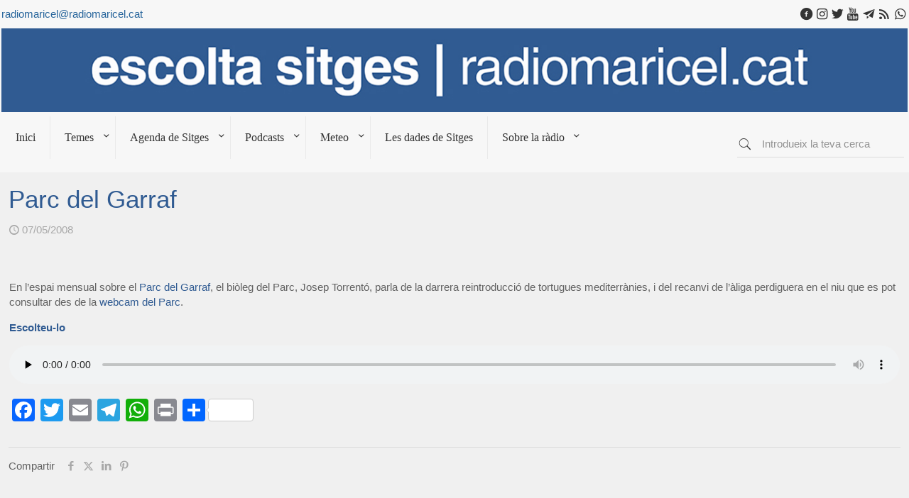

--- FILE ---
content_type: text/html; charset=UTF-8
request_url: https://www.radiomaricel.cat/parc-del-garraf-2/
body_size: 38761
content:
<!DOCTYPE html><html lang="ca" class="no-js " itemscope itemtype="https://schema.org/Article" ><head><script data-no-optimize="1">var litespeed_docref=sessionStorage.getItem("litespeed_docref");litespeed_docref&&(Object.defineProperty(document,"referrer",{get:function(){return litespeed_docref}}),sessionStorage.removeItem("litespeed_docref"));</script> <meta charset="UTF-8" /><meta name='robots' content='index, follow, max-image-preview:large, max-snippet:-1, max-video-preview:-1' /><meta name="keywords" content="Sitges radio noticies noticias agenda informació información info esports deportes politica cultura festes fiestas mapa info meteo temps tiempo weather podcast podcasts dades datos webcam 08870 streaming directe serveis actualitat actualidad"/><meta name="description" content="Ràdio Maricel. Emissora municipal de Sitges. 107.8FM. Escolta Sitges."/><meta property="og:url" content="https://www.radiomaricel.cat/parc-del-garraf-2/"/><meta property="og:type" content="article"/><meta property="og:title" content="Parc del Garraf"/><meta property="og:description" content="En l&#8217;espai mensual sobre el Parc del Garraf, el biòleg del Parc, Josep Torrentó, parla de la darrera reintroducció de tortugues mediterrànies, i del recanvi de l&#8217;àliga perdiguera en el niu que es pot consultar des de la webcam del Parc. Escolteu-lo"/><meta property="fb:app_id" content="426423237415056"/><link rel="alternate" hreflang="ca" href="https://www.radiomaricel.cat/parc-del-garraf-2/"/>
 <script type="litespeed/javascript" data-src="https://www.googletagmanager.com/gtag/js?id=G-V66VBV05MP"></script> <script type="litespeed/javascript">window.dataLayer=window.dataLayer||[];function gtag(){dataLayer.push(arguments)}
gtag('js',new Date());gtag('config','G-V66VBV05MP')</script>  <script type="litespeed/javascript">!function(f,b,e,v,n,t,s){if(f.fbq)return;n=f.fbq=function(){n.callMethod?n.callMethod.apply(n,arguments):n.queue.push(arguments)};if(!f._fbq)f._fbq=n;n.push=n;n.loaded=!0;n.version='2.0';n.queue=[];t=b.createElement(e);t.async=!0;t.src=v;s=b.getElementsByTagName(e)[0];s.parentNode.insertBefore(t,s)}(window,document,'script','https://connect.facebook.net/en_US/fbevents.js');fbq('init','1518834911916597');fbq('track','PageView')</script> <noscript><img height="1" width="1" style="display:none"
src="https://www.facebook.com/tr?id=1518834911916597&ev=PageView&noscript=1"
/></noscript><meta name="format-detection" content="telephone=no"><meta name="viewport" content="width=device-width, initial-scale=1" /><link rel="shortcut icon" href="https://www.radiomaricel.cat/wp-content/uploads/2022/01/radio_32.png" type="image/x-icon" /><link rel="apple-touch-icon" href="https://www.radiomaricel.cat/wp-content/uploads/2022/01/radio_180.png" /><meta name="theme-color" content="#ffffff" media="(prefers-color-scheme: light)"><meta name="theme-color" content="#ffffff" media="(prefers-color-scheme: dark)"><title>Parc del Garraf - Radio Maricel</title><link rel="canonical" href="https://www.radiomaricel.cat/parc-del-garraf-2/" /><meta name="twitter:card" content="summary_large_image" /><meta name="twitter:title" content="Parc del Garraf - Radio Maricel" /><meta name="twitter:description" content="En l&#8217;espai mensual sobre el Parc del Garraf, el biòleg del Parc, Josep Torrentó, parla de la darrera reintroducció de tortugues mediterrànies, i del recanvi de l&#8217;àliga perdiguera en el niu que es pot consultar des de la webcam del Parc. Escolteu-lo" /><meta name="twitter:creator" content="@radiomaricel" /><meta name="twitter:site" content="@radiomaricel" /><meta name="twitter:label1" content="Escrit per" /><meta name="twitter:data1" content="Radio Maricel" /><link rel='dns-prefetch' href='//static.addtoany.com' /><link rel='dns-prefetch' href='//www.googletagmanager.com' /><link rel='dns-prefetch' href='//stats.wp.com' /><link rel='dns-prefetch' href='//fonts.googleapis.com' /><link rel="alternate" type="application/rss+xml" title="Radio Maricel &raquo; Canal d&#039;informació" href="https://www.radiomaricel.cat/feed/" /><link rel="alternate" type="application/rss+xml" title="Radio Maricel &raquo; Canal dels comentaris" href="https://www.radiomaricel.cat/comments/feed/" /><link rel="alternate" title="oEmbed (JSON)" type="application/json+oembed" href="https://www.radiomaricel.cat/wp-json/oembed/1.0/embed?url=https%3A%2F%2Fwww.radiomaricel.cat%2Fparc-del-garraf-2%2F" /><link rel="alternate" title="oEmbed (XML)" type="text/xml+oembed" href="https://www.radiomaricel.cat/wp-json/oembed/1.0/embed?url=https%3A%2F%2Fwww.radiomaricel.cat%2Fparc-del-garraf-2%2F&#038;format=xml" /><style id='wp-img-auto-sizes-contain-inline-css' type='text/css'>img:is([sizes=auto i],[sizes^="auto," i]){contain-intrinsic-size:3000px 1500px}
/*# sourceURL=wp-img-auto-sizes-contain-inline-css */</style><link data-optimized="2" rel="stylesheet" href="https://www.radiomaricel.cat/wp-content/litespeed/css/3b631d5f3cb34124787f74a1545d6751.css?ver=578ab" /><style id='wp-block-image-inline-css' type='text/css'>.wp-block-image>a,.wp-block-image>figure>a{display:inline-block}.wp-block-image img{box-sizing:border-box;height:auto;max-width:100%;vertical-align:bottom}@media not (prefers-reduced-motion){.wp-block-image img.hide{visibility:hidden}.wp-block-image img.show{animation:show-content-image .4s}}.wp-block-image[style*=border-radius] img,.wp-block-image[style*=border-radius]>a{border-radius:inherit}.wp-block-image.has-custom-border img{box-sizing:border-box}.wp-block-image.aligncenter{text-align:center}.wp-block-image.alignfull>a,.wp-block-image.alignwide>a{width:100%}.wp-block-image.alignfull img,.wp-block-image.alignwide img{height:auto;width:100%}.wp-block-image .aligncenter,.wp-block-image .alignleft,.wp-block-image .alignright,.wp-block-image.aligncenter,.wp-block-image.alignleft,.wp-block-image.alignright{display:table}.wp-block-image .aligncenter>figcaption,.wp-block-image .alignleft>figcaption,.wp-block-image .alignright>figcaption,.wp-block-image.aligncenter>figcaption,.wp-block-image.alignleft>figcaption,.wp-block-image.alignright>figcaption{caption-side:bottom;display:table-caption}.wp-block-image .alignleft{float:left;margin:.5em 1em .5em 0}.wp-block-image .alignright{float:right;margin:.5em 0 .5em 1em}.wp-block-image .aligncenter{margin-left:auto;margin-right:auto}.wp-block-image :where(figcaption){margin-bottom:1em;margin-top:.5em}.wp-block-image.is-style-circle-mask img{border-radius:9999px}@supports ((-webkit-mask-image:none) or (mask-image:none)) or (-webkit-mask-image:none){.wp-block-image.is-style-circle-mask img{border-radius:0;-webkit-mask-image:url('data:image/svg+xml;utf8,<svg viewBox="0 0 100 100" xmlns="http://www.w3.org/2000/svg"><circle cx="50" cy="50" r="50"/></svg>');mask-image:url('data:image/svg+xml;utf8,<svg viewBox="0 0 100 100" xmlns="http://www.w3.org/2000/svg"><circle cx="50" cy="50" r="50"/></svg>');mask-mode:alpha;-webkit-mask-position:center;mask-position:center;-webkit-mask-repeat:no-repeat;mask-repeat:no-repeat;-webkit-mask-size:contain;mask-size:contain}}:root :where(.wp-block-image.is-style-rounded img,.wp-block-image .is-style-rounded img){border-radius:9999px}.wp-block-image figure{margin:0}.wp-lightbox-container{display:flex;flex-direction:column;position:relative}.wp-lightbox-container img{cursor:zoom-in}.wp-lightbox-container img:hover+button{opacity:1}.wp-lightbox-container button{align-items:center;backdrop-filter:blur(16px) saturate(180%);background-color:#5a5a5a40;border:none;border-radius:4px;cursor:zoom-in;display:flex;height:20px;justify-content:center;opacity:0;padding:0;position:absolute;right:16px;text-align:center;top:16px;width:20px;z-index:100}@media not (prefers-reduced-motion){.wp-lightbox-container button{transition:opacity .2s ease}}.wp-lightbox-container button:focus-visible{outline:3px auto #5a5a5a40;outline:3px auto -webkit-focus-ring-color;outline-offset:3px}.wp-lightbox-container button:hover{cursor:pointer;opacity:1}.wp-lightbox-container button:focus{opacity:1}.wp-lightbox-container button:focus,.wp-lightbox-container button:hover,.wp-lightbox-container button:not(:hover):not(:active):not(.has-background){background-color:#5a5a5a40;border:none}.wp-lightbox-overlay{box-sizing:border-box;cursor:zoom-out;height:100vh;left:0;overflow:hidden;position:fixed;top:0;visibility:hidden;width:100%;z-index:100000}.wp-lightbox-overlay .close-button{align-items:center;cursor:pointer;display:flex;justify-content:center;min-height:40px;min-width:40px;padding:0;position:absolute;right:calc(env(safe-area-inset-right) + 16px);top:calc(env(safe-area-inset-top) + 16px);z-index:5000000}.wp-lightbox-overlay .close-button:focus,.wp-lightbox-overlay .close-button:hover,.wp-lightbox-overlay .close-button:not(:hover):not(:active):not(.has-background){background:none;border:none}.wp-lightbox-overlay .lightbox-image-container{height:var(--wp--lightbox-container-height);left:50%;overflow:hidden;position:absolute;top:50%;transform:translate(-50%,-50%);transform-origin:top left;width:var(--wp--lightbox-container-width);z-index:9999999999}.wp-lightbox-overlay .wp-block-image{align-items:center;box-sizing:border-box;display:flex;height:100%;justify-content:center;margin:0;position:relative;transform-origin:0 0;width:100%;z-index:3000000}.wp-lightbox-overlay .wp-block-image img{height:var(--wp--lightbox-image-height);min-height:var(--wp--lightbox-image-height);min-width:var(--wp--lightbox-image-width);width:var(--wp--lightbox-image-width)}.wp-lightbox-overlay .wp-block-image figcaption{display:none}.wp-lightbox-overlay button{background:none;border:none}.wp-lightbox-overlay .scrim{background-color:#fff;height:100%;opacity:.9;position:absolute;width:100%;z-index:2000000}.wp-lightbox-overlay.active{visibility:visible}@media not (prefers-reduced-motion){.wp-lightbox-overlay.active{animation:turn-on-visibility .25s both}.wp-lightbox-overlay.active img{animation:turn-on-visibility .35s both}.wp-lightbox-overlay.show-closing-animation:not(.active){animation:turn-off-visibility .35s both}.wp-lightbox-overlay.show-closing-animation:not(.active) img{animation:turn-off-visibility .25s both}.wp-lightbox-overlay.zoom.active{animation:none;opacity:1;visibility:visible}.wp-lightbox-overlay.zoom.active .lightbox-image-container{animation:lightbox-zoom-in .4s}.wp-lightbox-overlay.zoom.active .lightbox-image-container img{animation:none}.wp-lightbox-overlay.zoom.active .scrim{animation:turn-on-visibility .4s forwards}.wp-lightbox-overlay.zoom.show-closing-animation:not(.active){animation:none}.wp-lightbox-overlay.zoom.show-closing-animation:not(.active) .lightbox-image-container{animation:lightbox-zoom-out .4s}.wp-lightbox-overlay.zoom.show-closing-animation:not(.active) .lightbox-image-container img{animation:none}.wp-lightbox-overlay.zoom.show-closing-animation:not(.active) .scrim{animation:turn-off-visibility .4s forwards}}@keyframes show-content-image{0%{visibility:hidden}99%{visibility:hidden}to{visibility:visible}}@keyframes turn-on-visibility{0%{opacity:0}to{opacity:1}}@keyframes turn-off-visibility{0%{opacity:1;visibility:visible}99%{opacity:0;visibility:visible}to{opacity:0;visibility:hidden}}@keyframes lightbox-zoom-in{0%{transform:translate(calc((-100vw + var(--wp--lightbox-scrollbar-width))/2 + var(--wp--lightbox-initial-left-position)),calc(-50vh + var(--wp--lightbox-initial-top-position))) scale(var(--wp--lightbox-scale))}to{transform:translate(-50%,-50%) scale(1)}}@keyframes lightbox-zoom-out{0%{transform:translate(-50%,-50%) scale(1);visibility:visible}99%{visibility:visible}to{transform:translate(calc((-100vw + var(--wp--lightbox-scrollbar-width))/2 + var(--wp--lightbox-initial-left-position)),calc(-50vh + var(--wp--lightbox-initial-top-position))) scale(var(--wp--lightbox-scale));visibility:hidden}}
/*# sourceURL=https://www.radiomaricel.cat/wp-includes/blocks/image/style.min.css */</style><style id='wp-block-paragraph-inline-css' type='text/css'>.is-small-text{font-size:.875em}.is-regular-text{font-size:1em}.is-large-text{font-size:2.25em}.is-larger-text{font-size:3em}.has-drop-cap:not(:focus):first-letter{float:left;font-size:8.4em;font-style:normal;font-weight:100;line-height:.68;margin:.05em .1em 0 0;text-transform:uppercase}body.rtl .has-drop-cap:not(:focus):first-letter{float:none;margin-left:.1em}p.has-drop-cap.has-background{overflow:hidden}:root :where(p.has-background){padding:1.25em 2.375em}:where(p.has-text-color:not(.has-link-color)) a{color:inherit}p.has-text-align-left[style*="writing-mode:vertical-lr"],p.has-text-align-right[style*="writing-mode:vertical-rl"]{rotate:180deg}
/*# sourceURL=https://www.radiomaricel.cat/wp-includes/blocks/paragraph/style.min.css */</style><style id='global-styles-inline-css' type='text/css'>:root{--wp--preset--aspect-ratio--square: 1;--wp--preset--aspect-ratio--4-3: 4/3;--wp--preset--aspect-ratio--3-4: 3/4;--wp--preset--aspect-ratio--3-2: 3/2;--wp--preset--aspect-ratio--2-3: 2/3;--wp--preset--aspect-ratio--16-9: 16/9;--wp--preset--aspect-ratio--9-16: 9/16;--wp--preset--color--black: #000000;--wp--preset--color--cyan-bluish-gray: #abb8c3;--wp--preset--color--white: #ffffff;--wp--preset--color--pale-pink: #f78da7;--wp--preset--color--vivid-red: #cf2e2e;--wp--preset--color--luminous-vivid-orange: #ff6900;--wp--preset--color--luminous-vivid-amber: #fcb900;--wp--preset--color--light-green-cyan: #7bdcb5;--wp--preset--color--vivid-green-cyan: #00d084;--wp--preset--color--pale-cyan-blue: #8ed1fc;--wp--preset--color--vivid-cyan-blue: #0693e3;--wp--preset--color--vivid-purple: #9b51e0;--wp--preset--gradient--vivid-cyan-blue-to-vivid-purple: linear-gradient(135deg,rgb(6,147,227) 0%,rgb(155,81,224) 100%);--wp--preset--gradient--light-green-cyan-to-vivid-green-cyan: linear-gradient(135deg,rgb(122,220,180) 0%,rgb(0,208,130) 100%);--wp--preset--gradient--luminous-vivid-amber-to-luminous-vivid-orange: linear-gradient(135deg,rgb(252,185,0) 0%,rgb(255,105,0) 100%);--wp--preset--gradient--luminous-vivid-orange-to-vivid-red: linear-gradient(135deg,rgb(255,105,0) 0%,rgb(207,46,46) 100%);--wp--preset--gradient--very-light-gray-to-cyan-bluish-gray: linear-gradient(135deg,rgb(238,238,238) 0%,rgb(169,184,195) 100%);--wp--preset--gradient--cool-to-warm-spectrum: linear-gradient(135deg,rgb(74,234,220) 0%,rgb(151,120,209) 20%,rgb(207,42,186) 40%,rgb(238,44,130) 60%,rgb(251,105,98) 80%,rgb(254,248,76) 100%);--wp--preset--gradient--blush-light-purple: linear-gradient(135deg,rgb(255,206,236) 0%,rgb(152,150,240) 100%);--wp--preset--gradient--blush-bordeaux: linear-gradient(135deg,rgb(254,205,165) 0%,rgb(254,45,45) 50%,rgb(107,0,62) 100%);--wp--preset--gradient--luminous-dusk: linear-gradient(135deg,rgb(255,203,112) 0%,rgb(199,81,192) 50%,rgb(65,88,208) 100%);--wp--preset--gradient--pale-ocean: linear-gradient(135deg,rgb(255,245,203) 0%,rgb(182,227,212) 50%,rgb(51,167,181) 100%);--wp--preset--gradient--electric-grass: linear-gradient(135deg,rgb(202,248,128) 0%,rgb(113,206,126) 100%);--wp--preset--gradient--midnight: linear-gradient(135deg,rgb(2,3,129) 0%,rgb(40,116,252) 100%);--wp--preset--font-size--small: 13px;--wp--preset--font-size--medium: 20px;--wp--preset--font-size--large: 36px;--wp--preset--font-size--x-large: 42px;--wp--preset--spacing--20: 0.44rem;--wp--preset--spacing--30: 0.67rem;--wp--preset--spacing--40: 1rem;--wp--preset--spacing--50: 1.5rem;--wp--preset--spacing--60: 2.25rem;--wp--preset--spacing--70: 3.38rem;--wp--preset--spacing--80: 5.06rem;--wp--preset--shadow--natural: 6px 6px 9px rgba(0, 0, 0, 0.2);--wp--preset--shadow--deep: 12px 12px 50px rgba(0, 0, 0, 0.4);--wp--preset--shadow--sharp: 6px 6px 0px rgba(0, 0, 0, 0.2);--wp--preset--shadow--outlined: 6px 6px 0px -3px rgb(255, 255, 255), 6px 6px rgb(0, 0, 0);--wp--preset--shadow--crisp: 6px 6px 0px rgb(0, 0, 0);}:where(.is-layout-flex){gap: 0.5em;}:where(.is-layout-grid){gap: 0.5em;}body .is-layout-flex{display: flex;}.is-layout-flex{flex-wrap: wrap;align-items: center;}.is-layout-flex > :is(*, div){margin: 0;}body .is-layout-grid{display: grid;}.is-layout-grid > :is(*, div){margin: 0;}:where(.wp-block-columns.is-layout-flex){gap: 2em;}:where(.wp-block-columns.is-layout-grid){gap: 2em;}:where(.wp-block-post-template.is-layout-flex){gap: 1.25em;}:where(.wp-block-post-template.is-layout-grid){gap: 1.25em;}.has-black-color{color: var(--wp--preset--color--black) !important;}.has-cyan-bluish-gray-color{color: var(--wp--preset--color--cyan-bluish-gray) !important;}.has-white-color{color: var(--wp--preset--color--white) !important;}.has-pale-pink-color{color: var(--wp--preset--color--pale-pink) !important;}.has-vivid-red-color{color: var(--wp--preset--color--vivid-red) !important;}.has-luminous-vivid-orange-color{color: var(--wp--preset--color--luminous-vivid-orange) !important;}.has-luminous-vivid-amber-color{color: var(--wp--preset--color--luminous-vivid-amber) !important;}.has-light-green-cyan-color{color: var(--wp--preset--color--light-green-cyan) !important;}.has-vivid-green-cyan-color{color: var(--wp--preset--color--vivid-green-cyan) !important;}.has-pale-cyan-blue-color{color: var(--wp--preset--color--pale-cyan-blue) !important;}.has-vivid-cyan-blue-color{color: var(--wp--preset--color--vivid-cyan-blue) !important;}.has-vivid-purple-color{color: var(--wp--preset--color--vivid-purple) !important;}.has-black-background-color{background-color: var(--wp--preset--color--black) !important;}.has-cyan-bluish-gray-background-color{background-color: var(--wp--preset--color--cyan-bluish-gray) !important;}.has-white-background-color{background-color: var(--wp--preset--color--white) !important;}.has-pale-pink-background-color{background-color: var(--wp--preset--color--pale-pink) !important;}.has-vivid-red-background-color{background-color: var(--wp--preset--color--vivid-red) !important;}.has-luminous-vivid-orange-background-color{background-color: var(--wp--preset--color--luminous-vivid-orange) !important;}.has-luminous-vivid-amber-background-color{background-color: var(--wp--preset--color--luminous-vivid-amber) !important;}.has-light-green-cyan-background-color{background-color: var(--wp--preset--color--light-green-cyan) !important;}.has-vivid-green-cyan-background-color{background-color: var(--wp--preset--color--vivid-green-cyan) !important;}.has-pale-cyan-blue-background-color{background-color: var(--wp--preset--color--pale-cyan-blue) !important;}.has-vivid-cyan-blue-background-color{background-color: var(--wp--preset--color--vivid-cyan-blue) !important;}.has-vivid-purple-background-color{background-color: var(--wp--preset--color--vivid-purple) !important;}.has-black-border-color{border-color: var(--wp--preset--color--black) !important;}.has-cyan-bluish-gray-border-color{border-color: var(--wp--preset--color--cyan-bluish-gray) !important;}.has-white-border-color{border-color: var(--wp--preset--color--white) !important;}.has-pale-pink-border-color{border-color: var(--wp--preset--color--pale-pink) !important;}.has-vivid-red-border-color{border-color: var(--wp--preset--color--vivid-red) !important;}.has-luminous-vivid-orange-border-color{border-color: var(--wp--preset--color--luminous-vivid-orange) !important;}.has-luminous-vivid-amber-border-color{border-color: var(--wp--preset--color--luminous-vivid-amber) !important;}.has-light-green-cyan-border-color{border-color: var(--wp--preset--color--light-green-cyan) !important;}.has-vivid-green-cyan-border-color{border-color: var(--wp--preset--color--vivid-green-cyan) !important;}.has-pale-cyan-blue-border-color{border-color: var(--wp--preset--color--pale-cyan-blue) !important;}.has-vivid-cyan-blue-border-color{border-color: var(--wp--preset--color--vivid-cyan-blue) !important;}.has-vivid-purple-border-color{border-color: var(--wp--preset--color--vivid-purple) !important;}.has-vivid-cyan-blue-to-vivid-purple-gradient-background{background: var(--wp--preset--gradient--vivid-cyan-blue-to-vivid-purple) !important;}.has-light-green-cyan-to-vivid-green-cyan-gradient-background{background: var(--wp--preset--gradient--light-green-cyan-to-vivid-green-cyan) !important;}.has-luminous-vivid-amber-to-luminous-vivid-orange-gradient-background{background: var(--wp--preset--gradient--luminous-vivid-amber-to-luminous-vivid-orange) !important;}.has-luminous-vivid-orange-to-vivid-red-gradient-background{background: var(--wp--preset--gradient--luminous-vivid-orange-to-vivid-red) !important;}.has-very-light-gray-to-cyan-bluish-gray-gradient-background{background: var(--wp--preset--gradient--very-light-gray-to-cyan-bluish-gray) !important;}.has-cool-to-warm-spectrum-gradient-background{background: var(--wp--preset--gradient--cool-to-warm-spectrum) !important;}.has-blush-light-purple-gradient-background{background: var(--wp--preset--gradient--blush-light-purple) !important;}.has-blush-bordeaux-gradient-background{background: var(--wp--preset--gradient--blush-bordeaux) !important;}.has-luminous-dusk-gradient-background{background: var(--wp--preset--gradient--luminous-dusk) !important;}.has-pale-ocean-gradient-background{background: var(--wp--preset--gradient--pale-ocean) !important;}.has-electric-grass-gradient-background{background: var(--wp--preset--gradient--electric-grass) !important;}.has-midnight-gradient-background{background: var(--wp--preset--gradient--midnight) !important;}.has-small-font-size{font-size: var(--wp--preset--font-size--small) !important;}.has-medium-font-size{font-size: var(--wp--preset--font-size--medium) !important;}.has-large-font-size{font-size: var(--wp--preset--font-size--large) !important;}.has-x-large-font-size{font-size: var(--wp--preset--font-size--x-large) !important;}
/*# sourceURL=global-styles-inline-css */</style><style id='classic-theme-styles-inline-css' type='text/css'>/*! This file is auto-generated */
.wp-block-button__link{color:#fff;background-color:#32373c;border-radius:9999px;box-shadow:none;text-decoration:none;padding:calc(.667em + 2px) calc(1.333em + 2px);font-size:1.125em}.wp-block-file__button{background:#32373c;color:#fff;text-decoration:none}
/*# sourceURL=/wp-includes/css/classic-themes.min.css */</style><style id='mfn-hb-inline-css' type='text/css'>.mhb-view.desktop{background-color:#f7f7f7}.mhb-view.desktop .action-bar{background-color:rgba(255, 255, 255, 0)}.mhb-view.desktop .action-bar .mhb-row-wrapper{min-height:40px}.mhb-view.desktop .action-bar .overflow.mhb-item-inner{height:40px}.mhb-view.desktop .action-bar .mhb-menu .menu > li > a > span{line-height:20px}.mhb-view.desktop .action-bar .mhb-image img{max-height:40px}.mhb-view.desktop .first-row{background-color:rgba(255, 255, 255, 0)}.mhb-view.desktop .first-row .mhb-row-wrapper{min-height:80px}.mhb-view.desktop .first-row .overflow.mhb-item-inner{height:80px}.mhb-view.desktop .first-row .mhb-menu .menu > li > a > span{line-height:60px}.mhb-view.desktop .first-row .mhb-image img{max-height:80px}.mhb-view.desktop .second-row{background-color:rgba(255,255,255,0)}.mhb-view.desktop .second-row .mhb-row-wrapper{min-height:80px}.mhb-view.desktop .second-row .overflow.mhb-item-inner{height:80px}.mhb-view.desktop .second-row .mhb-menu .menu > li > a > span{line-height:60px}.mhb-view.desktop .second-row .mhb-image img{max-height:80px}.mhb-view.tablet{background-color:#f7f7f7}.mhb-view.tablet .action-bar{background-color:rgba(255, 255, 255, 0)}.mhb-view.tablet .action-bar .mhb-row-wrapper{min-height:40px}.mhb-view.tablet .action-bar .overflow.mhb-item-inner{height:40px}.mhb-view.tablet .action-bar .mhb-menu .menu > li > a > span{line-height:20px}.mhb-view.tablet .action-bar .mhb-image img{max-height:40px}.mhb-view.tablet .first-row{background-color:rgba(255,255,255,0)}.mhb-view.tablet .first-row .mhb-row-wrapper{min-height:80px}.mhb-view.tablet .first-row .overflow.mhb-item-inner{height:80px}.mhb-view.tablet .first-row .mhb-menu .menu > li > a > span{line-height:60px}.mhb-view.tablet .first-row .mhb-image img{max-height:80px}.mhb-view.tablet .second-row{background-color:rgba(255,255,255,0)}.mhb-view.tablet .second-row .mhb-row-wrapper{min-height:80px}.mhb-view.tablet .second-row .overflow.mhb-item-inner{height:80px}.mhb-view.tablet .second-row .mhb-menu .menu > li > a > span{line-height:60px}.mhb-view.tablet .second-row .mhb-image img{max-height:80px}.mhb-view.mobile{background-color:#f7f7f7}.mhb-view.mobile .action-bar{background-color:rgba(255,255,255,0)}.mhb-view.mobile .action-bar .mhb-row-wrapper{min-height:60px}.mhb-view.mobile .action-bar .overflow.mhb-item-inner{height:60px}.mhb-view.mobile .action-bar .mhb-menu .menu > li > a > span{line-height:40px}.mhb-view.mobile .action-bar .mhb-image img{max-height:60px}.mhb-view.mobile .first-row{background-color:rgba(255,255,255,0)}.mhb-view.mobile .first-row .mhb-row-wrapper{min-height:55px}.mhb-view.mobile .first-row .overflow.mhb-item-inner{height:55px}.mhb-view.mobile .first-row .mhb-menu .menu > li > a > span{line-height:35px}.mhb-view.mobile .first-row .mhb-image img{max-height:55px}.mhb-view.mobile .second-row{background-color:rgba(255,255,255,0)}.mhb-view.mobile .second-row .mhb-row-wrapper{min-height:50px}.mhb-view.mobile .second-row .overflow.mhb-item-inner{height:50px}.mhb-view.mobile .second-row .mhb-menu .menu > li > a > span{line-height:30px}.mhb-view.mobile .second-row .mhb-image img{max-height:50px}.mhb-view.mobile.sticky{background-color:#f7f7f7}.mhb-view.mobile.sticky .first-row{background-color:rgba(255, 255, 255, 0)}.mhb-view.mobile.sticky .first-row .mhb-row-wrapper{min-height:80px}.mhb-view.mobile.sticky .first-row .overflow.mhb-item-inner{height:80px}.mhb-view.mobile.sticky .first-row .mhb-menu .menu > li > a > span{line-height:60px}.mhb-view.mobile.sticky .first-row .mhb-image img{max-height:80px}.mhb-custom-KakzkD9ri .action_button{color:#26649b}.mhb-custom-KakzkD9ri .action_button{background-color:#f7f7f7}.mhb-custom-KakzkD9ri .action_button:hover{color:#dd3333}.mhb-custom-KakzkD9ri .action_button:hover{background-color:#f7f7f7}.mhb-custom-KakzkD9ri .action_button:after{display:none}.mhb-custom-pXvBGYgK8 a{color:#333333}.mhb-custom-pXvBGYgK8 a:hover{color:#dd3333}.mhb-custom-0JrXIGm8R .menu > li > a{color:#333333}.mhb-custom-0JrXIGm8R .menu > li.current-menu-item > a, .mhb-custom-0JrXIGm8R .menu > li.current-menu-ancestor > a, .mhb-custom-0JrXIGm8R .menu > li.current-page-item > a, .mhb-custom-0JrXIGm8R .menu > li.current-page-ancestor > a{color:#0095eb}.mhb-custom-0JrXIGm8R .menu > li > a:hover{color:#0095eb}.mhb-custom-0JrXIGm8R .menu li ul{background-color:#f2f2f2}.mhb-custom-0JrXIGm8R .menu li ul li a{color:#333333}.mhb-custom-0JrXIGm8R .menu li ul li.current-menu-item > a, .mhb-custom-0JrXIGm8R .menu li ul li.current-menu-ancestor > a, .mhb-custom-0JrXIGm8R .menu li ul li.current-page-item > a, .mhb-custom-0JrXIGm8R .menu li ul li.current-page-ancestor > a{color:#0095eb}.mhb-custom-0JrXIGm8R .menu li ul li a:hover{color:#0095eb}.mhb-custom-0JrXIGm8R .menu > li > a{font-weight:400}.mhb-custom-0JrXIGm8R .menu > li > a{font-family:"Roboto"}.mhb-custom-0JrXIGm8R .menu > li > a{font-size:16px}.mhb-custom-VcoGNV5Re a,.mhb-custom-VcoGNV5Re .search form i{color:#333333}.mhb-custom-VcoGNV5Re a:hover{color:#f7f7f7}.mhb-custom-UDJxJw8j_ .action_button{color:#26649b}.mhb-custom-UDJxJw8j_ .action_button{background-color:#f7f7f7}.mhb-custom-UDJxJw8j_ .action_button:hover{color:#dd3333}.mhb-custom-UDJxJw8j_ .action_button:hover{background-color:#f7f7f7}.mhb-custom-UDJxJw8j_ .action_button:after{display:none}.mhb-custom-kZ24kIyyMN a{color:#333333}.mhb-custom-kZ24kIyyMN a:hover{color:#dd3333}.mhb-custom-HkW5AF5mLq .menu > li > a{color:#333333}.mhb-custom-HkW5AF5mLq .menu > li.current-menu-item > a, .mhb-custom-HkW5AF5mLq .menu > li.current-menu-ancestor > a, .mhb-custom-HkW5AF5mLq .menu > li.current-page-item > a, .mhb-custom-HkW5AF5mLq .menu > li.current-page-ancestor > a{color:#0095eb}.mhb-custom-HkW5AF5mLq .menu > li > a:hover{color:#0095eb}.mhb-custom-HkW5AF5mLq .menu li ul{background-color:#f2f2f2}.mhb-custom-HkW5AF5mLq .menu li ul li a{color:#333333}.mhb-custom-HkW5AF5mLq .menu li ul li.current-menu-item > a, .mhb-custom-HkW5AF5mLq .menu li ul li.current-menu-ancestor > a, .mhb-custom-HkW5AF5mLq .menu li ul li.current-page-item > a, .mhb-custom-HkW5AF5mLq .menu li ul li.current-page-ancestor > a{color:#0095eb}.mhb-custom-HkW5AF5mLq .menu li ul li a:hover{color:#0095eb}.mhb-custom-HkW5AF5mLq .menu > li > a{font-weight:400}.mhb-custom-HkW5AF5mLq .menu > li > a{font-family:"Roboto"}.mhb-custom-HkW5AF5mLq .menu > li > a{font-size:16px}.mhb-custom-a3CTiz2JGB a,.mhb-custom-a3CTiz2JGB .search form i{color:#333333}.mhb-custom-a3CTiz2JGB a:hover{color:#f7f7f7}.mhb-custom-3nbzXJMT2 a,.mhb-custom-3nbzXJMT2 .search form i{color:#333333}.mhb-custom-3nbzXJMT2 a:hover{color:#0095eb}.mhb-custom-QpiYf5Oj6B .menu > li > a{color:#333333}.mhb-custom-QpiYf5Oj6B .menu > li.current-menu-item > a, .mhb-custom-QpiYf5Oj6B .menu > li.current-menu-ancestor > a, .mhb-custom-QpiYf5Oj6B .menu > li.current-page-item > a, .mhb-custom-QpiYf5Oj6B .menu > li.current-page-ancestor > a{color:#0095eb}.mhb-custom-QpiYf5Oj6B .menu > li > a:hover{color:#0095eb}.mhb-custom-QpiYf5Oj6B .menu li ul{background-color:#f2f2f2}.mhb-custom-QpiYf5Oj6B .menu li ul li a{color:#333333}.mhb-custom-QpiYf5Oj6B .menu li ul li.current-menu-item > a, .mhb-custom-QpiYf5Oj6B .menu li ul li.current-menu-ancestor > a, .mhb-custom-QpiYf5Oj6B .menu li ul li.current-page-item > a, .mhb-custom-QpiYf5Oj6B .menu li ul li.current-page-ancestor > a{color:#0095eb}.mhb-custom-QpiYf5Oj6B .menu li ul li a:hover{color:#0095eb}.mhb-custom-QpiYf5Oj6B .menu > li > a{font-weight:400}.mhb-custom-QpiYf5Oj6B .menu > li > a{font-family:"Roboto"}.mhb-custom-QpiYf5Oj6B .menu > li > a{font-size:15px}.mhb-custom-0RcW9c_GAj .menu > li > a{color:#333333}.mhb-custom-0RcW9c_GAj .menu > li.current-menu-item > a, .mhb-custom-0RcW9c_GAj .menu > li.current-menu-ancestor > a, .mhb-custom-0RcW9c_GAj .menu > li.current-page-item > a, .mhb-custom-0RcW9c_GAj .menu > li.current-page-ancestor > a{color:#0095eb}.mhb-custom-0RcW9c_GAj .menu > li > a:hover{color:#0095eb}.mhb-custom-0RcW9c_GAj .menu li ul{background-color:#f2f2f2}.mhb-custom-0RcW9c_GAj .menu li ul li a{color:#333333}.mhb-custom-0RcW9c_GAj .menu li ul li.current-menu-item > a, .mhb-custom-0RcW9c_GAj .menu li ul li.current-menu-ancestor > a, .mhb-custom-0RcW9c_GAj .menu li ul li.current-page-item > a, .mhb-custom-0RcW9c_GAj .menu li ul li.current-page-ancestor > a{color:#0095eb}.mhb-custom-0RcW9c_GAj .menu li ul li a:hover{color:#0095eb}.mhb-custom-0RcW9c_GAj .menu > li > a{font-weight:400}.mhb-custom-0RcW9c_GAj .menu > li > a{font-family:"Roboto"}.mhb-custom-0RcW9c_GAj .menu > li > a{font-size:15px}
/*# sourceURL=mfn-hb-inline-css */</style><style id='mfn-dynamic-inline-css' type='text/css'>#Top_bar,#Header_creative{background-image:url(https://www.radiomaricel.cat/wp-content/uploads/2022/01/header-master-total72ppp_-11032021.jpg);background-repeat:no-repeat;background-position:left top}
html{background-color:#f0f0f0}#Wrapper,#Content,.mfn-popup .mfn-popup-content,.mfn-off-canvas-sidebar .mfn-off-canvas-content-wrapper,.mfn-cart-holder,.mfn-header-login,#Top_bar .search_wrapper,#Top_bar .top_bar_right .mfn-live-search-box,.column_livesearch .mfn-live-search-wrapper,.column_livesearch .mfn-live-search-box{background-color:#f0f0f0}.layout-boxed.mfn-bebuilder-header.mfn-ui #Wrapper .mfn-only-sample-content{background-color:#f0f0f0}body:not(.template-slider) #Header{min-height:0px}body.header-below:not(.template-slider) #Header{padding-top:0px}.elementor-page.elementor-default #Content .the_content .section_wrapper{max-width:100%}.elementor-page.elementor-default #Content .section.the_content{width:100%}.elementor-page.elementor-default #Content .section_wrapper .the_content_wrapper{margin-left:0;margin-right:0;width:100%}body,span.date_label,.timeline_items li h3 span,input[type="date"],input[type="text"],input[type="password"],input[type="tel"],input[type="email"],input[type="url"],textarea,select,.offer_li .title h3,.mfn-menu-item-megamenu{font-family:"Roboto",-apple-system,BlinkMacSystemFont,"Segoe UI",Roboto,Oxygen-Sans,Ubuntu,Cantarell,"Helvetica Neue",sans-serif}.lead,.big{font-family:"Roboto",-apple-system,BlinkMacSystemFont,"Segoe UI",Roboto,Oxygen-Sans,Ubuntu,Cantarell,"Helvetica Neue",sans-serif}#menu > ul > li > a,#overlay-menu ul li a{font-family:"Roboto",-apple-system,BlinkMacSystemFont,"Segoe UI",Roboto,Oxygen-Sans,Ubuntu,Cantarell,"Helvetica Neue",sans-serif}#Subheader .title{font-family:"Open Sans",-apple-system,BlinkMacSystemFont,"Segoe UI",Roboto,Oxygen-Sans,Ubuntu,Cantarell,"Helvetica Neue",sans-serif}h1,h2,h3,h4,.text-logo #logo{font-family:"Open Sans",-apple-system,BlinkMacSystemFont,"Segoe UI",Roboto,Oxygen-Sans,Ubuntu,Cantarell,"Helvetica Neue",sans-serif}h5,h6{font-family:"Roboto",-apple-system,BlinkMacSystemFont,"Segoe UI",Roboto,Oxygen-Sans,Ubuntu,Cantarell,"Helvetica Neue",sans-serif}blockquote{font-family:"Open Sans",-apple-system,BlinkMacSystemFont,"Segoe UI",Roboto,Oxygen-Sans,Ubuntu,Cantarell,"Helvetica Neue",sans-serif}.chart_box .chart .num,.counter .desc_wrapper .number-wrapper,.how_it_works .image .number,.pricing-box .plan-header .price,.quick_fact .number-wrapper,.woocommerce .product div.entry-summary .price{font-family:"Roboto",-apple-system,BlinkMacSystemFont,"Segoe UI",Roboto,Oxygen-Sans,Ubuntu,Cantarell,"Helvetica Neue",sans-serif}body,.mfn-menu-item-megamenu{font-size:15px;line-height:21px;font-weight:400;letter-spacing:0px}.lead,.big{font-size:17px;line-height:30px;font-weight:400;letter-spacing:0px}#menu > ul > li > a,#overlay-menu ul li a{font-size:14px;font-weight:400;letter-spacing:0px}#overlay-menu ul li a{line-height:21px}#Subheader .title{font-size:25px;line-height:25px;font-weight:400;letter-spacing:0px}h1,.text-logo #logo{font-size:23px;line-height:23px;font-weight:300;letter-spacing:0px}h2{font-size:27px;line-height:27px;font-weight:300;letter-spacing:0px}h3,.woocommerce ul.products li.product h3,.woocommerce #customer_login h2{font-size:21px;line-height:25px;font-weight:300;letter-spacing:0px}h4,.woocommerce .woocommerce-order-details__title,.woocommerce .wc-bacs-bank-details-heading,.woocommerce .woocommerce-customer-details h2{font-size:21px;line-height:25px;font-weight:300;letter-spacing:0px}h5{font-size:15px;line-height:19px;font-weight:700;letter-spacing:0px}h6{font-size:13px;line-height:19px;font-weight:400;letter-spacing:0px}#Intro .intro-title{font-size:50px;line-height:50px;font-weight:400;letter-spacing:0px}@media only screen and (min-width:768px) and (max-width:959px){body,.mfn-menu-item-megamenu{font-size:13px;line-height:19px;font-weight:400;letter-spacing:0px}.lead,.big{font-size:14px;line-height:26px;font-weight:400;letter-spacing:0px}#menu > ul > li > a,#overlay-menu ul li a{font-size:13px;font-weight:400;letter-spacing:0px}#overlay-menu ul li a{line-height:19.5px}#Subheader .title{font-size:21px;line-height:21px;font-weight:400;letter-spacing:0px}h1,.text-logo #logo{font-size:20px;line-height:20px;font-weight:300;letter-spacing:0px}h2{font-size:23px;line-height:23px;font-weight:300;letter-spacing:0px}h3,.woocommerce ul.products li.product h3,.woocommerce #customer_login h2{font-size:18px;line-height:21px;font-weight:300;letter-spacing:0px}h4,.woocommerce .woocommerce-order-details__title,.woocommerce .wc-bacs-bank-details-heading,.woocommerce .woocommerce-customer-details h2{font-size:18px;line-height:21px;font-weight:300;letter-spacing:0px}h5{font-size:13px;line-height:19px;font-weight:700;letter-spacing:0px}h6{font-size:13px;line-height:19px;font-weight:400;letter-spacing:0px}#Intro .intro-title{font-size:43px;line-height:43px;font-weight:400;letter-spacing:0px}blockquote{font-size:15px}.chart_box .chart .num{font-size:45px;line-height:45px}.counter .desc_wrapper .number-wrapper{font-size:45px;line-height:45px}.counter .desc_wrapper .title{font-size:14px;line-height:18px}.faq .question .title{font-size:14px}.fancy_heading .title{font-size:38px;line-height:38px}.offer .offer_li .desc_wrapper .title h3{font-size:32px;line-height:32px}.offer_thumb_ul li.offer_thumb_li .desc_wrapper .title h3{font-size:32px;line-height:32px}.pricing-box .plan-header h2{font-size:27px;line-height:27px}.pricing-box .plan-header .price > span{font-size:40px;line-height:40px}.pricing-box .plan-header .price sup.currency{font-size:18px;line-height:18px}.pricing-box .plan-header .price sup.period{font-size:14px;line-height:14px}.quick_fact .number-wrapper{font-size:80px;line-height:80px}.trailer_box .desc h2{font-size:27px;line-height:27px}.widget > h3{font-size:17px;line-height:20px}}@media only screen and (min-width:480px) and (max-width:767px){body,.mfn-menu-item-megamenu{font-size:13px;line-height:19px;font-weight:400;letter-spacing:0px}.lead,.big{font-size:13px;line-height:23px;font-weight:400;letter-spacing:0px}#menu > ul > li > a,#overlay-menu ul li a{font-size:13px;font-weight:400;letter-spacing:0px}#overlay-menu ul li a{line-height:19.5px}#Subheader .title{font-size:19px;line-height:19px;font-weight:400;letter-spacing:0px}h1,.text-logo #logo{font-size:17px;line-height:19px;font-weight:300;letter-spacing:0px}h2{font-size:20px;line-height:20px;font-weight:300;letter-spacing:0px}h3,.woocommerce ul.products li.product h3,.woocommerce #customer_login h2{font-size:16px;line-height:19px;font-weight:300;letter-spacing:0px}h4,.woocommerce .woocommerce-order-details__title,.woocommerce .wc-bacs-bank-details-heading,.woocommerce .woocommerce-customer-details h2{font-size:16px;line-height:19px;font-weight:300;letter-spacing:0px}h5{font-size:13px;line-height:19px;font-weight:700;letter-spacing:0px}h6{font-size:13px;line-height:19px;font-weight:400;letter-spacing:0px}#Intro .intro-title{font-size:38px;line-height:38px;font-weight:400;letter-spacing:0px}blockquote{font-size:14px}.chart_box .chart .num{font-size:40px;line-height:40px}.counter .desc_wrapper .number-wrapper{font-size:40px;line-height:40px}.counter .desc_wrapper .title{font-size:13px;line-height:16px}.faq .question .title{font-size:13px}.fancy_heading .title{font-size:34px;line-height:34px}.offer .offer_li .desc_wrapper .title h3{font-size:28px;line-height:28px}.offer_thumb_ul li.offer_thumb_li .desc_wrapper .title h3{font-size:28px;line-height:28px}.pricing-box .plan-header h2{font-size:24px;line-height:24px}.pricing-box .plan-header .price > span{font-size:34px;line-height:34px}.pricing-box .plan-header .price sup.currency{font-size:16px;line-height:16px}.pricing-box .plan-header .price sup.period{font-size:13px;line-height:13px}.quick_fact .number-wrapper{font-size:70px;line-height:70px}.trailer_box .desc h2{font-size:24px;line-height:24px}.widget > h3{font-size:16px;line-height:19px}}@media only screen and (max-width:479px){body,.mfn-menu-item-megamenu{font-size:13px;line-height:19px;font-weight:400;letter-spacing:0px}.lead,.big{font-size:13px;line-height:19px;font-weight:400;letter-spacing:0px}#menu > ul > li > a,#overlay-menu ul li a{font-size:13px;font-weight:400;letter-spacing:0px}#overlay-menu ul li a{line-height:19.5px}#Subheader .title{font-size:15px;line-height:19px;font-weight:400;letter-spacing:0px}h1,.text-logo #logo{font-size:14px;line-height:19px;font-weight:300;letter-spacing:0px}h2{font-size:16px;line-height:19px;font-weight:300;letter-spacing:0px}h3,.woocommerce ul.products li.product h3,.woocommerce #customer_login h2{font-size:13px;line-height:19px;font-weight:300;letter-spacing:0px}h4,.woocommerce .woocommerce-order-details__title,.woocommerce .wc-bacs-bank-details-heading,.woocommerce .woocommerce-customer-details h2{font-size:13px;line-height:19px;font-weight:300;letter-spacing:0px}h5{font-size:13px;line-height:19px;font-weight:700;letter-spacing:0px}h6{font-size:13px;line-height:19px;font-weight:400;letter-spacing:0px}#Intro .intro-title{font-size:30px;line-height:30px;font-weight:400;letter-spacing:0px}blockquote{font-size:13px}.chart_box .chart .num{font-size:35px;line-height:35px}.counter .desc_wrapper .number-wrapper{font-size:35px;line-height:35px}.counter .desc_wrapper .title{font-size:13px;line-height:26px}.faq .question .title{font-size:13px}.fancy_heading .title{font-size:30px;line-height:30px}.offer .offer_li .desc_wrapper .title h3{font-size:26px;line-height:26px}.offer_thumb_ul li.offer_thumb_li .desc_wrapper .title h3{font-size:26px;line-height:26px}.pricing-box .plan-header h2{font-size:21px;line-height:21px}.pricing-box .plan-header .price > span{font-size:32px;line-height:32px}.pricing-box .plan-header .price sup.currency{font-size:14px;line-height:14px}.pricing-box .plan-header .price sup.period{font-size:13px;line-height:13px}.quick_fact .number-wrapper{font-size:60px;line-height:60px}.trailer_box .desc h2{font-size:21px;line-height:21px}.widget > h3{font-size:15px;line-height:18px}}.with_aside .sidebar.columns{width:23%}.with_aside .sections_group{width:77%}.aside_both .sidebar.columns{width:18%}.aside_both .sidebar.sidebar-1{margin-left:-82%}.aside_both .sections_group{width:64%;margin-left:18%}@media only screen and (min-width:1240px){#Wrapper,.with_aside .content_wrapper{max-width:1366px}body.layout-boxed.mfn-header-scrolled .mfn-header-tmpl.mfn-sticky-layout-width{max-width:1366px;left:0;right:0;margin-left:auto;margin-right:auto}body.layout-boxed:not(.mfn-header-scrolled) .mfn-header-tmpl.mfn-header-layout-width,body.layout-boxed .mfn-header-tmpl.mfn-header-layout-width:not(.mfn-hasSticky){max-width:1366px;left:0;right:0;margin-left:auto;margin-right:auto}body.layout-boxed.mfn-bebuilder-header.mfn-ui .mfn-only-sample-content{max-width:1366px;margin-left:auto;margin-right:auto}.section_wrapper,.container{max-width:1346px}.layout-boxed.header-boxed #Top_bar.is-sticky{max-width:1366px}}@media only screen and (max-width:767px){#Wrapper{max-width:calc(100% - 67px)}.content_wrapper .section_wrapper,.container,.four.columns .widget-area{max-width:770px !important;padding-left:33px;padding-right:33px}}body{--mfn-button-font-family:inherit;--mfn-button-font-size:15px;--mfn-button-font-weight:400;--mfn-button-font-style:inherit;--mfn-button-letter-spacing:0px;--mfn-button-padding:16px 20px 16px 20px;--mfn-button-border-width:0px;--mfn-button-border-radius:0px;--mfn-button-gap:10px;--mfn-button-transition:0.2s;--mfn-button-color:#747474;--mfn-button-color-hover:#747474;--mfn-button-bg:#f7f7f7;--mfn-button-bg-hover:#eaeaea;--mfn-button-border-color:transparent;--mfn-button-border-color-hover:transparent;--mfn-button-icon-color:#747474;--mfn-button-icon-color-hover:#747474;--mfn-button-box-shadow:unset;--mfn-button-theme-color:#ffffff;--mfn-button-theme-color-hover:#ffffff;--mfn-button-theme-bg:#305b92;--mfn-button-theme-bg-hover:#234e85;--mfn-button-theme-border-color:transparent;--mfn-button-theme-border-color-hover:transparent;--mfn-button-theme-icon-color:#ffffff;--mfn-button-theme-icon-color-hover:#ffffff;--mfn-button-theme-box-shadow:unset;--mfn-button-shop-color:#ffffff;--mfn-button-shop-color-hover:#ffffff;--mfn-button-shop-bg:#305b92;--mfn-button-shop-bg-hover:#234e85;--mfn-button-shop-border-color:transparent;--mfn-button-shop-border-color-hover:transparent;--mfn-button-shop-icon-color:#626262;--mfn-button-shop-icon-color-hover:#626262;--mfn-button-shop-box-shadow:unset;--mfn-button-action-color:#ffffff;--mfn-button-action-color-hover:#ffffff;--mfn-button-action-bg:#0089f7;--mfn-button-action-bg-hover:#007cea;--mfn-button-action-border-color:transparent;--mfn-button-action-border-color-hover:transparent;--mfn-button-action-icon-color:#ffffff;--mfn-button-action-icon-color-hover:#ffffff;--mfn-button-action-box-shadow:unset}@media only screen and (max-width:959px){body{}}@media only screen and (max-width:768px){body{}}.mfn-cookies{--mfn-gdpr2-container-text-color:#626262;--mfn-gdpr2-container-strong-color:#07070a;--mfn-gdpr2-container-bg:#ffffff;--mfn-gdpr2-container-overlay:rgba(25,37,48,0.6);--mfn-gdpr2-details-box-bg:#fbfbfb;--mfn-gdpr2-details-switch-bg:#00032a;--mfn-gdpr2-details-switch-bg-active:#5acb65;--mfn-gdpr2-tabs-text-color:#07070a;--mfn-gdpr2-tabs-text-color-active:#0089f7;--mfn-gdpr2-tabs-border:rgba(8,8,14,0.1);--mfn-gdpr2-buttons-box-bg:#fbfbfb}#Top_bar #logo,.header-fixed #Top_bar #logo,.header-plain #Top_bar #logo,.header-transparent #Top_bar #logo{height:60px;line-height:60px;padding:15px 0}.logo-overflow #Top_bar:not(.is-sticky) .logo{height:90px}#Top_bar .menu > li > a{padding:15px 0}.menu-highlight:not(.header-creative) #Top_bar .menu > li > a{margin:20px 0}.header-plain:not(.menu-highlight) #Top_bar .menu > li > a span:not(.description){line-height:90px}.header-fixed #Top_bar .menu > li > a{padding:30px 0}@media only screen and (max-width:767px){.mobile-header-mini #Top_bar #logo{height:50px!important;line-height:50px!important;margin:5px 0}}#Top_bar #logo img.svg{width:100px}.image_frame,.wp-caption{border-width:0px}.alert{border-radius:0px}#Top_bar .top_bar_right .top-bar-right-input input{width:200px}.mfn-live-search-box .mfn-live-search-list{max-height:300px}#Side_slide{right:-250px;width:250px}#Side_slide.left{left:-250px}.blog-teaser li .desc-wrapper .desc{background-position-y:-1px}.mfn-free-delivery-info{--mfn-free-delivery-bar:#305b92;--mfn-free-delivery-bg:rgba(0,0,0,0.1);--mfn-free-delivery-achieved:#305b92}#back_to_top i{color:#65666C}@media only screen and ( max-width:767px ){}@media only screen and (min-width:1240px){body:not(.header-simple) #Top_bar #menu{display:block!important}.tr-menu #Top_bar #menu{background:none!important}#Top_bar .menu > li > ul.mfn-megamenu > li{float:left}#Top_bar .menu > li > ul.mfn-megamenu > li.mfn-megamenu-cols-1{width:100%}#Top_bar .menu > li > ul.mfn-megamenu > li.mfn-megamenu-cols-2{width:50%}#Top_bar .menu > li > ul.mfn-megamenu > li.mfn-megamenu-cols-3{width:33.33%}#Top_bar .menu > li > ul.mfn-megamenu > li.mfn-megamenu-cols-4{width:25%}#Top_bar .menu > li > ul.mfn-megamenu > li.mfn-megamenu-cols-5{width:20%}#Top_bar .menu > li > ul.mfn-megamenu > li.mfn-megamenu-cols-6{width:16.66%}#Top_bar .menu > li > ul.mfn-megamenu > li > ul{display:block!important;position:inherit;left:auto;top:auto;border-width:0 1px 0 0}#Top_bar .menu > li > ul.mfn-megamenu > li:last-child > ul{border:0}#Top_bar .menu > li > ul.mfn-megamenu > li > ul li{width:auto}#Top_bar .menu > li > ul.mfn-megamenu a.mfn-megamenu-title{text-transform:uppercase;font-weight:400;background:none}#Top_bar .menu > li > ul.mfn-megamenu a .menu-arrow{display:none}.menuo-right #Top_bar .menu > li > ul.mfn-megamenu{left:0;width:98%!important;margin:0 1%;padding:20px 0}.menuo-right #Top_bar .menu > li > ul.mfn-megamenu-bg{box-sizing:border-box}#Top_bar .menu > li > ul.mfn-megamenu-bg{padding:20px 166px 20px 20px;background-repeat:no-repeat;background-position:right bottom}.rtl #Top_bar .menu > li > ul.mfn-megamenu-bg{padding-left:166px;padding-right:20px;background-position:left bottom}#Top_bar .menu > li > ul.mfn-megamenu-bg > li{background:none}#Top_bar .menu > li > ul.mfn-megamenu-bg > li a{border:none}#Top_bar .menu > li > ul.mfn-megamenu-bg > li > ul{background:none!important;-webkit-box-shadow:0 0 0 0;-moz-box-shadow:0 0 0 0;box-shadow:0 0 0 0}.mm-vertical #Top_bar .container{position:relative}.mm-vertical #Top_bar .top_bar_left{position:static}.mm-vertical #Top_bar .menu > li ul{box-shadow:0 0 0 0 transparent!important;background-image:none}.mm-vertical #Top_bar .menu > li > ul.mfn-megamenu{padding:20px 0}.mm-vertical.header-plain #Top_bar .menu > li > ul.mfn-megamenu{width:100%!important;margin:0}.mm-vertical #Top_bar .menu > li > ul.mfn-megamenu > li{display:table-cell;float:none!important;width:10%;padding:0 15px;border-right:1px solid rgba(0,0,0,0.05)}.mm-vertical #Top_bar .menu > li > ul.mfn-megamenu > li:last-child{border-right-width:0}.mm-vertical #Top_bar .menu > li > ul.mfn-megamenu > li.hide-border{border-right-width:0}.mm-vertical #Top_bar .menu > li > ul.mfn-megamenu > li a{border-bottom-width:0;padding:9px 15px;line-height:120%}.mm-vertical #Top_bar .menu > li > ul.mfn-megamenu a.mfn-megamenu-title{font-weight:700}.rtl .mm-vertical #Top_bar .menu > li > ul.mfn-megamenu > li:first-child{border-right-width:0}.rtl .mm-vertical #Top_bar .menu > li > ul.mfn-megamenu > li:last-child{border-right-width:1px}body.header-shop #Top_bar #menu{display:flex!important;background-color:transparent}.header-shop #Top_bar.is-sticky .top_bar_row_second{display:none}.header-plain:not(.menuo-right) #Header .top_bar_left{width:auto!important}.header-stack.header-center #Top_bar #menu{display:inline-block!important}.header-simple #Top_bar #menu{display:none;height:auto;width:300px;bottom:auto;top:100%;right:1px;position:absolute;margin:0}.header-simple #Header a.responsive-menu-toggle{display:block;right:10px}.header-simple #Top_bar #menu > ul{width:100%;float:left}.header-simple #Top_bar #menu ul li{width:100%;padding-bottom:0;border-right:0;position:relative}.header-simple #Top_bar #menu ul li a{padding:0 20px;margin:0;display:block;height:auto;line-height:normal;border:none}.header-simple #Top_bar #menu ul li a:not(.menu-toggle):after{display:none}.header-simple #Top_bar #menu ul li a span{border:none;line-height:44px;display:inline;padding:0}.header-simple #Top_bar #menu ul li.submenu .menu-toggle{display:block;position:absolute;right:0;top:0;width:44px;height:44px;line-height:44px;font-size:30px;font-weight:300;text-align:center;cursor:pointer;color:#444;opacity:0.33;transform:unset}.header-simple #Top_bar #menu ul li.submenu .menu-toggle:after{content:"+";position:static}.header-simple #Top_bar #menu ul li.hover > .menu-toggle:after{content:"-"}.header-simple #Top_bar #menu ul li.hover a{border-bottom:0}.header-simple #Top_bar #menu ul.mfn-megamenu li .menu-toggle{display:none}.header-simple #Top_bar #menu ul li ul{position:relative!important;left:0!important;top:0;padding:0;margin:0!important;width:auto!important;background-image:none}.header-simple #Top_bar #menu ul li ul li{width:100%!important;display:block;padding:0}.header-simple #Top_bar #menu ul li ul li a{padding:0 20px 0 30px}.header-simple #Top_bar #menu ul li ul li a .menu-arrow{display:none}.header-simple #Top_bar #menu ul li ul li a span{padding:0}.header-simple #Top_bar #menu ul li ul li a span:after{display:none!important}.header-simple #Top_bar .menu > li > ul.mfn-megamenu a.mfn-megamenu-title{text-transform:uppercase;font-weight:400}.header-simple #Top_bar .menu > li > ul.mfn-megamenu > li > ul{display:block!important;position:inherit;left:auto;top:auto}.header-simple #Top_bar #menu ul li ul li ul{border-left:0!important;padding:0;top:0}.header-simple #Top_bar #menu ul li ul li ul li a{padding:0 20px 0 40px}.rtl.header-simple #Top_bar #menu{left:1px;right:auto}.rtl.header-simple #Top_bar a.responsive-menu-toggle{left:10px;right:auto}.rtl.header-simple #Top_bar #menu ul li.submenu .menu-toggle{left:0;right:auto}.rtl.header-simple #Top_bar #menu ul li ul{left:auto!important;right:0!important}.rtl.header-simple #Top_bar #menu ul li ul li a{padding:0 30px 0 20px}.rtl.header-simple #Top_bar #menu ul li ul li ul li a{padding:0 40px 0 20px}.menu-highlight #Top_bar .menu > li{margin:0 2px}.menu-highlight:not(.header-creative) #Top_bar .menu > li > a{padding:0;-webkit-border-radius:5px;border-radius:5px}.menu-highlight #Top_bar .menu > li > a:after{display:none}.menu-highlight #Top_bar .menu > li > a span:not(.description){line-height:50px}.menu-highlight #Top_bar .menu > li > a span.description{display:none}.menu-highlight.header-stack #Top_bar .menu > li > a{margin:10px 0!important}.menu-highlight.header-stack #Top_bar .menu > li > a span:not(.description){line-height:40px}.menu-highlight.header-simple #Top_bar #menu ul li,.menu-highlight.header-creative #Top_bar #menu ul li{margin:0}.menu-highlight.header-simple #Top_bar #menu ul li > a,.menu-highlight.header-creative #Top_bar #menu ul li > a{-webkit-border-radius:0;border-radius:0}.menu-highlight:not(.header-fixed):not(.header-simple) #Top_bar.is-sticky .menu > li > a{margin:10px 0!important;padding:5px 0!important}.menu-highlight:not(.header-fixed):not(.header-simple) #Top_bar.is-sticky .menu > li > a span{line-height:30px!important}.header-modern.menu-highlight.menuo-right .menu_wrapper{margin-right:20px}.menu-line-below #Top_bar .menu > li > a:not(.menu-toggle):after{top:auto;bottom:-4px}.menu-line-below #Top_bar.is-sticky .menu > li > a:not(.menu-toggle):after{top:auto;bottom:-4px}.menu-line-below-80 #Top_bar:not(.is-sticky) .menu > li > a:not(.menu-toggle):after{height:4px;left:10%;top:50%;margin-top:20px;width:80%}.menu-line-below-80-1 #Top_bar:not(.is-sticky) .menu > li > a:not(.menu-toggle):after{height:1px;left:10%;top:50%;margin-top:20px;width:80%}.menu-link-color #Top_bar .menu > li > a:not(.menu-toggle):after{display:none!important}.menu-arrow-top #Top_bar .menu > li > a:after{background:none repeat scroll 0 0 rgba(0,0,0,0)!important;border-color:#ccc transparent transparent;border-style:solid;border-width:7px 7px 0;display:block;height:0;left:50%;margin-left:-7px;top:0!important;width:0}.menu-arrow-top #Top_bar.is-sticky .menu > li > a:after{top:0!important}.menu-arrow-bottom #Top_bar .menu > li > a:after{background:none!important;border-color:transparent transparent #ccc;border-style:solid;border-width:0 7px 7px;display:block;height:0;left:50%;margin-left:-7px;top:auto;bottom:0;width:0}.menu-arrow-bottom #Top_bar.is-sticky .menu > li > a:after{top:auto;bottom:0}.menuo-no-borders #Top_bar .menu > li > a span{border-width:0!important}.menuo-no-borders #Header_creative #Top_bar .menu > li > a span{border-bottom-width:0}.menuo-no-borders.header-plain #Top_bar a#header_cart,.menuo-no-borders.header-plain #Top_bar a#search_button,.menuo-no-borders.header-plain #Top_bar .wpml-languages,.menuo-no-borders.header-plain #Top_bar a.action_button{border-width:0}.menuo-right #Top_bar .menu_wrapper{float:right}.menuo-right.header-stack:not(.header-center) #Top_bar .menu_wrapper{margin-right:150px}body.header-creative{padding-left:50px}body.header-creative.header-open{padding-left:250px}body.error404,body.under-construction,body.elementor-maintenance-mode,body.template-blank,body.under-construction.header-rtl.header-creative.header-open{padding-left:0!important;padding-right:0!important}.header-creative.footer-fixed #Footer,.header-creative.footer-sliding #Footer,.header-creative.footer-stick #Footer.is-sticky{box-sizing:border-box;padding-left:50px}.header-open.footer-fixed #Footer,.header-open.footer-sliding #Footer,.header-creative.footer-stick #Footer.is-sticky{padding-left:250px}.header-rtl.header-creative.footer-fixed #Footer,.header-rtl.header-creative.footer-sliding #Footer,.header-rtl.header-creative.footer-stick #Footer.is-sticky{padding-left:0;padding-right:50px}.header-rtl.header-open.footer-fixed #Footer,.header-rtl.header-open.footer-sliding #Footer,.header-rtl.header-creative.footer-stick #Footer.is-sticky{padding-right:250px}#Header_creative{background-color:#fff;position:fixed;width:250px;height:100%;left:-200px;top:0;z-index:9002;-webkit-box-shadow:2px 0 4px 2px rgba(0,0,0,.15);box-shadow:2px 0 4px 2px rgba(0,0,0,.15)}#Header_creative .container{width:100%}#Header_creative .creative-wrapper{opacity:0;margin-right:50px}#Header_creative a.creative-menu-toggle{display:block;width:34px;height:34px;line-height:34px;font-size:22px;text-align:center;position:absolute;top:10px;right:8px;border-radius:3px}.admin-bar #Header_creative a.creative-menu-toggle{top:42px}#Header_creative #Top_bar{position:static;width:100%}#Header_creative #Top_bar .top_bar_left{width:100%!important;float:none}#Header_creative #Top_bar .logo{float:none;text-align:center;margin:15px 0}#Header_creative #Top_bar #menu{background-color:transparent}#Header_creative #Top_bar .menu_wrapper{float:none;margin:0 0 30px}#Header_creative #Top_bar .menu > li{width:100%;float:none;position:relative}#Header_creative #Top_bar .menu > li > a{padding:0;text-align:center}#Header_creative #Top_bar .menu > li > a:after{display:none}#Header_creative #Top_bar .menu > li > a span{border-right:0;border-bottom-width:1px;line-height:38px}#Header_creative #Top_bar .menu li ul{left:100%;right:auto;top:0;box-shadow:2px 2px 2px 0 rgba(0,0,0,0.03);-webkit-box-shadow:2px 2px 2px 0 rgba(0,0,0,0.03)}#Header_creative #Top_bar .menu > li > ul.mfn-megamenu{margin:0;width:700px!important}#Header_creative #Top_bar .menu > li > ul.mfn-megamenu > li > ul{left:0}#Header_creative #Top_bar .menu li ul li a{padding-top:9px;padding-bottom:8px}#Header_creative #Top_bar .menu li ul li ul{top:0}#Header_creative #Top_bar .menu > li > a span.description{display:block;font-size:13px;line-height:28px!important;clear:both}.menuo-arrows #Top_bar .menu > li.submenu > a > span:after{content:unset!important}#Header_creative #Top_bar .top_bar_right{width:100%!important;float:left;height:auto;margin-bottom:35px;text-align:center;padding:0 20px;top:0;-webkit-box-sizing:border-box;-moz-box-sizing:border-box;box-sizing:border-box}#Header_creative #Top_bar .top_bar_right:before{content:none}#Header_creative #Top_bar .top_bar_right .top_bar_right_wrapper{flex-wrap:wrap;justify-content:center}#Header_creative #Top_bar .top_bar_right .top-bar-right-icon,#Header_creative #Top_bar .top_bar_right .wpml-languages,#Header_creative #Top_bar .top_bar_right .top-bar-right-button,#Header_creative #Top_bar .top_bar_right .top-bar-right-input{min-height:30px;margin:5px}#Header_creative #Top_bar .search_wrapper{left:100%;top:auto}#Header_creative #Top_bar .banner_wrapper{display:block;text-align:center}#Header_creative #Top_bar .banner_wrapper img{max-width:100%;height:auto;display:inline-block}#Header_creative #Action_bar{display:none;position:absolute;bottom:0;top:auto;clear:both;padding:0 20px;box-sizing:border-box}#Header_creative #Action_bar .contact_details{width:100%;text-align:center;margin-bottom:20px}#Header_creative #Action_bar .contact_details li{padding:0}#Header_creative #Action_bar .social{float:none;text-align:center;padding:5px 0 15px}#Header_creative #Action_bar .social li{margin-bottom:2px}#Header_creative #Action_bar .social-menu{float:none;text-align:center}#Header_creative #Action_bar .social-menu li{border-color:rgba(0,0,0,.1)}#Header_creative .social li a{color:rgba(0,0,0,.5)}#Header_creative .social li a:hover{color:#000}#Header_creative .creative-social{position:absolute;bottom:10px;right:0;width:50px}#Header_creative .creative-social li{display:block;float:none;width:100%;text-align:center;margin-bottom:5px}.header-creative .fixed-nav.fixed-nav-prev{margin-left:50px}.header-creative.header-open .fixed-nav.fixed-nav-prev{margin-left:250px}.menuo-last #Header_creative #Top_bar .menu li.last ul{top:auto;bottom:0}.header-open #Header_creative{left:0}.header-open #Header_creative .creative-wrapper{opacity:1;margin:0!important}.header-open #Header_creative .creative-menu-toggle,.header-open #Header_creative .creative-social{display:none}.header-open #Header_creative #Action_bar{display:block}body.header-rtl.header-creative{padding-left:0;padding-right:50px}.header-rtl #Header_creative{left:auto;right:-200px}.header-rtl #Header_creative .creative-wrapper{margin-left:50px;margin-right:0}.header-rtl #Header_creative a.creative-menu-toggle{left:8px;right:auto}.header-rtl #Header_creative .creative-social{left:0;right:auto}.header-rtl #Footer #back_to_top.sticky{right:125px}.header-rtl #popup_contact{right:70px}.header-rtl #Header_creative #Top_bar .menu li ul{left:auto;right:100%}.header-rtl #Header_creative #Top_bar .search_wrapper{left:auto;right:100%}.header-rtl .fixed-nav.fixed-nav-prev{margin-left:0!important}.header-rtl .fixed-nav.fixed-nav-next{margin-right:50px}body.header-rtl.header-creative.header-open{padding-left:0;padding-right:250px!important}.header-rtl.header-open #Header_creative{left:auto;right:0}.header-rtl.header-open #Footer #back_to_top.sticky{right:325px}.header-rtl.header-open #popup_contact{right:270px}.header-rtl.header-open .fixed-nav.fixed-nav-next{margin-right:250px}#Header_creative.active{left:-1px}.header-rtl #Header_creative.active{left:auto;right:-1px}#Header_creative.active .creative-wrapper{opacity:1;margin:0}.header-creative .vc_row[data-vc-full-width]{padding-left:50px}.header-creative.header-open .vc_row[data-vc-full-width]{padding-left:250px}.header-open .vc_parallax .vc_parallax-inner{left:auto;width:calc(100% - 250px)}.header-open.header-rtl .vc_parallax .vc_parallax-inner{left:0;right:auto}#Header_creative.scroll{height:100%;overflow-y:auto}#Header_creative.scroll:not(.dropdown) .menu li ul{display:none!important}#Header_creative.scroll #Action_bar{position:static}#Header_creative.dropdown{outline:none}#Header_creative.dropdown #Top_bar .menu_wrapper{float:left;width:100%}#Header_creative.dropdown #Top_bar #menu ul li{position:relative;float:left}#Header_creative.dropdown #Top_bar #menu ul li a:not(.menu-toggle):after{display:none}#Header_creative.dropdown #Top_bar #menu ul li a span{line-height:38px;padding:0}#Header_creative.dropdown #Top_bar #menu ul li.submenu .menu-toggle{display:block;position:absolute;right:0;top:0;width:38px;height:38px;line-height:38px;font-size:26px;font-weight:300;text-align:center;cursor:pointer;color:#444;opacity:0.33;z-index:203}#Header_creative.dropdown #Top_bar #menu ul li.submenu .menu-toggle:after{content:"+";position:static}#Header_creative.dropdown #Top_bar #menu ul li.hover > .menu-toggle:after{content:"-"}#Header_creative.dropdown #Top_bar #menu ul.sub-menu li:not(:last-of-type) a{border-bottom:0}#Header_creative.dropdown #Top_bar #menu ul.mfn-megamenu li .menu-toggle{display:none}#Header_creative.dropdown #Top_bar #menu ul li ul{position:relative!important;left:0!important;top:0;padding:0;margin-left:0!important;width:auto!important;background-image:none}#Header_creative.dropdown #Top_bar #menu ul li ul li{width:100%!important}#Header_creative.dropdown #Top_bar #menu ul li ul li a{padding:0 10px;text-align:center}#Header_creative.dropdown #Top_bar #menu ul li ul li a .menu-arrow{display:none}#Header_creative.dropdown #Top_bar #menu ul li ul li a span{padding:0}#Header_creative.dropdown #Top_bar #menu ul li ul li a span:after{display:none!important}#Header_creative.dropdown #Top_bar .menu > li > ul.mfn-megamenu a.mfn-megamenu-title{text-transform:uppercase;font-weight:400}#Header_creative.dropdown #Top_bar .menu > li > ul.mfn-megamenu > li > ul{display:block!important;position:inherit;left:auto;top:auto}#Header_creative.dropdown #Top_bar #menu ul li ul li ul{border-left:0!important;padding:0;top:0}#Header_creative{transition:left .5s ease-in-out,right .5s ease-in-out}#Header_creative .creative-wrapper{transition:opacity .5s ease-in-out,margin 0s ease-in-out .5s}#Header_creative.active .creative-wrapper{transition:opacity .5s ease-in-out,margin 0s ease-in-out}}@media only screen and (min-width:1240px){#Top_bar.is-sticky{position:fixed!important;width:100%;left:0;top:-60px;height:60px;z-index:701;background:#fff;opacity:.97;-webkit-box-shadow:0 2px 5px 0 rgba(0,0,0,0.1);-moz-box-shadow:0 2px 5px 0 rgba(0,0,0,0.1);box-shadow:0 2px 5px 0 rgba(0,0,0,0.1)}.layout-boxed.header-boxed #Top_bar.is-sticky{left:50%;-webkit-transform:translateX(-50%);transform:translateX(-50%)}#Top_bar.is-sticky .top_bar_left,#Top_bar.is-sticky .top_bar_right,#Top_bar.is-sticky .top_bar_right:before{background:none;box-shadow:unset}#Top_bar.is-sticky .logo{width:auto;margin:0 30px 0 20px;padding:0}#Top_bar.is-sticky #logo,#Top_bar.is-sticky .custom-logo-link{padding:5px 0!important;height:50px!important;line-height:50px!important}.logo-no-sticky-padding #Top_bar.is-sticky #logo{height:60px!important;line-height:60px!important}#Top_bar.is-sticky #logo img.logo-main{display:none}#Top_bar.is-sticky #logo img.logo-sticky{display:inline;max-height:35px}.logo-sticky-width-auto #Top_bar.is-sticky #logo img.logo-sticky{width:auto}#Top_bar.is-sticky .menu_wrapper{clear:none}#Top_bar.is-sticky .menu_wrapper .menu > li > a{padding:15px 0}#Top_bar.is-sticky .menu > li > a,#Top_bar.is-sticky .menu > li > a span{line-height:30px}#Top_bar.is-sticky .menu > li > a:after{top:auto;bottom:-4px}#Top_bar.is-sticky .menu > li > a span.description{display:none}#Top_bar.is-sticky .secondary_menu_wrapper,#Top_bar.is-sticky .banner_wrapper{display:none}.header-overlay #Top_bar.is-sticky{display:none}.sticky-dark #Top_bar.is-sticky,.sticky-dark #Top_bar.is-sticky #menu{background:rgba(0,0,0,.8)}.sticky-dark #Top_bar.is-sticky .menu > li:not(.current-menu-item) > a{color:#fff}.sticky-dark #Top_bar.is-sticky .top_bar_right .top-bar-right-icon{color:rgba(255,255,255,.9)}.sticky-dark #Top_bar.is-sticky .top_bar_right .top-bar-right-icon svg .path{stroke:rgba(255,255,255,.9)}.sticky-dark #Top_bar.is-sticky .wpml-languages a.active,.sticky-dark #Top_bar.is-sticky .wpml-languages ul.wpml-lang-dropdown{background:rgba(0,0,0,0.1);border-color:rgba(0,0,0,0.1)}.sticky-white #Top_bar.is-sticky,.sticky-white #Top_bar.is-sticky #menu{background:rgba(255,255,255,.8)}.sticky-white #Top_bar.is-sticky .menu > li:not(.current-menu-item) > a{color:#222}.sticky-white #Top_bar.is-sticky .top_bar_right .top-bar-right-icon{color:rgba(0,0,0,.8)}.sticky-white #Top_bar.is-sticky .top_bar_right .top-bar-right-icon svg .path{stroke:rgba(0,0,0,.8)}.sticky-white #Top_bar.is-sticky .wpml-languages a.active,.sticky-white #Top_bar.is-sticky .wpml-languages ul.wpml-lang-dropdown{background:rgba(255,255,255,0.1);border-color:rgba(0,0,0,0.1)}}@media only screen and (min-width:768px) and (max-width:1240px){.header_placeholder{height:0!important}}@media only screen and (max-width:1239px){#Top_bar #menu{display:none;height:auto;width:300px;bottom:auto;top:100%;right:1px;position:absolute;margin:0}#Top_bar a.responsive-menu-toggle{display:block}#Top_bar #menu > ul{width:100%;float:left}#Top_bar #menu ul li{width:100%;padding-bottom:0;border-right:0;position:relative}#Top_bar #menu ul li a{padding:0 25px;margin:0;display:block;height:auto;line-height:normal;border:none}#Top_bar #menu ul li a:not(.menu-toggle):after{display:none}#Top_bar #menu ul li a span{border:none;line-height:44px;display:inline;padding:0}#Top_bar #menu ul li a span.description{margin:0 0 0 5px}#Top_bar #menu ul li.submenu .menu-toggle{display:block;position:absolute;right:15px;top:0;width:44px;height:44px;line-height:44px;font-size:30px;font-weight:300;text-align:center;cursor:pointer;color:#444;opacity:0.33;transform:unset}#Top_bar #menu ul li.submenu .menu-toggle:after{content:"+";position:static}#Top_bar #menu ul li.hover > .menu-toggle:after{content:"-"}#Top_bar #menu ul li.hover a{border-bottom:0}#Top_bar #menu ul li a span:after{display:none!important}#Top_bar #menu ul.mfn-megamenu li .menu-toggle{display:none}.menuo-arrows.keyboard-support #Top_bar .menu > li.submenu > a:not(.menu-toggle):after,.menuo-arrows:not(.keyboard-support) #Top_bar .menu > li.submenu > a:not(.menu-toggle)::after{display:none !important}#Top_bar #menu ul li ul{position:relative!important;left:0!important;top:0;padding:0;margin-left:0!important;width:auto!important;background-image:none!important;box-shadow:0 0 0 0 transparent!important;-webkit-box-shadow:0 0 0 0 transparent!important}#Top_bar #menu ul li ul li{width:100%!important}#Top_bar #menu ul li ul li a{padding:0 20px 0 35px}#Top_bar #menu ul li ul li a .menu-arrow{display:none}#Top_bar #menu ul li ul li a span{padding:0}#Top_bar #menu ul li ul li a span:after{display:none!important}#Top_bar .menu > li > ul.mfn-megamenu a.mfn-megamenu-title{text-transform:uppercase;font-weight:400}#Top_bar .menu > li > ul.mfn-megamenu > li > ul{display:block!important;position:inherit;left:auto;top:auto}#Top_bar #menu ul li ul li ul{border-left:0!important;padding:0;top:0}#Top_bar #menu ul li ul li ul li a{padding:0 20px 0 45px}#Header #menu > ul > li.current-menu-item > a,#Header #menu > ul > li.current_page_item > a,#Header #menu > ul > li.current-menu-parent > a,#Header #menu > ul > li.current-page-parent > a,#Header #menu > ul > li.current-menu-ancestor > a,#Header #menu > ul > li.current_page_ancestor > a{background:rgba(0,0,0,.02)}.rtl #Top_bar #menu{left:1px;right:auto}.rtl #Top_bar a.responsive-menu-toggle{left:20px;right:auto}.rtl #Top_bar #menu ul li.submenu .menu-toggle{left:15px;right:auto;border-left:none;border-right:1px solid #eee;transform:unset}.rtl #Top_bar #menu ul li ul{left:auto!important;right:0!important}.rtl #Top_bar #menu ul li ul li a{padding:0 30px 0 20px}.rtl #Top_bar #menu ul li ul li ul li a{padding:0 40px 0 20px}.header-stack .menu_wrapper a.responsive-menu-toggle{position:static!important;margin:11px 0!important}.header-stack .menu_wrapper #menu{left:0;right:auto}.rtl.header-stack #Top_bar #menu{left:auto;right:0}.admin-bar #Header_creative{top:32px}.header-creative.layout-boxed{padding-top:85px}.header-creative.layout-full-width #Wrapper{padding-top:60px}#Header_creative{position:fixed;width:100%;left:0!important;top:0;z-index:1001}#Header_creative .creative-wrapper{display:block!important;opacity:1!important}#Header_creative .creative-menu-toggle,#Header_creative .creative-social{display:none!important;opacity:1!important}#Header_creative #Top_bar{position:static;width:100%}#Header_creative #Top_bar .one{display:flex}#Header_creative #Top_bar #logo,#Header_creative #Top_bar .custom-logo-link{height:50px;line-height:50px;padding:5px 0}#Header_creative #Top_bar #logo img.logo-sticky{max-height:40px!important}#Header_creative #logo img.logo-main{display:none}#Header_creative #logo img.logo-sticky{display:inline-block}.logo-no-sticky-padding #Header_creative #Top_bar #logo{height:60px;line-height:60px;padding:0}.logo-no-sticky-padding #Header_creative #Top_bar #logo img.logo-sticky{max-height:60px!important}#Header_creative #Action_bar{display:none}#Header_creative #Top_bar .top_bar_right:before{content:none}#Header_creative.scroll{overflow:visible!important}}body{--mfn-clients-tiles-hover:#305b92;--mfn-icon-box-icon:#305b92;--mfn-sliding-box-bg:#305b92;--mfn-woo-body-color:#626262;--mfn-woo-heading-color:#626262;--mfn-woo-themecolor:#305b92;--mfn-woo-bg-themecolor:#305b92;--mfn-woo-border-themecolor:#305b92}#Header_wrapper,#Intro{background-color:#FFFFFF}#Subheader{background-color:rgba(247,247,247,1)}.header-classic #Action_bar,.header-fixed #Action_bar,.header-plain #Action_bar,.header-split #Action_bar,.header-shop #Action_bar,.header-shop-split #Action_bar,.header-stack #Action_bar{background-color:#2C2C2C}#Sliding-top{background-color:#191919}#Sliding-top a.sliding-top-control{border-right-color:#191919}#Sliding-top.st-center a.sliding-top-control,#Sliding-top.st-left a.sliding-top-control{border-top-color:#191919}#Footer{background-color:#191919}.grid .post-item,.masonry:not(.tiles) .post-item,.photo2 .post .post-desc-wrapper{background-color:#f0f0f0}.portfolio_group .portfolio-item .desc{background-color:#f0f0f0}.woocommerce ul.products li.product,.shop_slider .shop_slider_ul li .item_wrapper .desc{background-color:#f0f0f0}body,ul.timeline_items,.icon_box a .desc,.icon_box a:hover .desc,.feature_list ul li a,.list_item a,.list_item a:hover,.widget_recent_entries ul li a,.flat_box a,.flat_box a:hover,.story_box .desc,.content_slider.carousel  ul li a .title,.content_slider.flat.description ul li .desc,.content_slider.flat.description ul li a .desc,.post-nav.minimal a i{color:#626262}.lead{color:#2e2e2e}.post-nav.minimal a svg{fill:#626262}.themecolor,.opening_hours .opening_hours_wrapper li span,.fancy_heading_icon .icon_top,.fancy_heading_arrows .icon-right-dir,.fancy_heading_arrows .icon-left-dir,.fancy_heading_line .title,.button-love a.mfn-love,.format-link .post-title .icon-link,.pager-single > span,.pager-single a:hover,.widget_meta ul,.widget_pages ul,.widget_rss ul,.widget_mfn_recent_comments ul li:after,.widget_archive ul,.widget_recent_comments ul li:after,.widget_nav_menu ul,.woocommerce ul.products li.product .price,.shop_slider .shop_slider_ul li .item_wrapper .price,.woocommerce-page ul.products li.product .price,.widget_price_filter .price_label .from,.widget_price_filter .price_label .to,.woocommerce ul.product_list_widget li .quantity .amount,.woocommerce .product div.entry-summary .price,.woocommerce .product .woocommerce-variation-price .price,.woocommerce .star-rating span,#Error_404 .error_pic i,.style-simple #Filters .filters_wrapper ul li a:hover,.style-simple #Filters .filters_wrapper ul li.current-cat a,.style-simple .quick_fact .title,.mfn-cart-holder .mfn-ch-content .mfn-ch-product .woocommerce-Price-amount,.woocommerce .comment-form-rating p.stars a:before,.wishlist .wishlist-row .price,.search-results .search-item .post-product-price,.progress_icons.transparent .progress_icon.themebg{color:#305b92}.mfn-wish-button.loved:not(.link) .path{fill:#305b92;stroke:#305b92}.themebg,#comments .commentlist > li .reply a.comment-reply-link,#Filters .filters_wrapper ul li a:hover,#Filters .filters_wrapper ul li.current-cat a,.fixed-nav .arrow,.offer_thumb .slider_pagination a:before,.offer_thumb .slider_pagination a.selected:after,.pager .pages a:hover,.pager .pages a.active,.pager .pages span.page-numbers.current,.pager-single span:after,.portfolio_group.exposure .portfolio-item .desc-inner .line,.Recent_posts ul li .desc:after,.Recent_posts ul li .photo .c,.slider_pagination a.selected,.slider_pagination .slick-active a,.slider_pagination a.selected:after,.slider_pagination .slick-active a:after,.testimonials_slider .slider_images,.testimonials_slider .slider_images a:after,.testimonials_slider .slider_images:before,#Top_bar .header-cart-count,#Top_bar .header-wishlist-count,.mfn-footer-stickymenu ul li a .header-wishlist-count,.mfn-footer-stickymenu ul li a .header-cart-count,.widget_categories ul,.widget_mfn_menu ul li a:hover,.widget_mfn_menu ul li.current-menu-item:not(.current-menu-ancestor) > a,.widget_mfn_menu ul li.current_page_item:not(.current_page_ancestor) > a,.widget_product_categories ul,.widget_recent_entries ul li:after,.woocommerce-account table.my_account_orders .order-number a,.woocommerce-MyAccount-navigation ul li.is-active a,.style-simple .accordion .question:after,.style-simple .faq .question:after,.style-simple .icon_box .desc_wrapper .title:before,.style-simple #Filters .filters_wrapper ul li a:after,.style-simple .trailer_box:hover .desc,.tp-bullets.simplebullets.round .bullet.selected,.tp-bullets.simplebullets.round .bullet.selected:after,.tparrows.default,.tp-bullets.tp-thumbs .bullet.selected:after{background-color:#305b92}.Latest_news ul li .photo,.Recent_posts.blog_news ul li .photo,.style-simple .opening_hours .opening_hours_wrapper li label,.style-simple .timeline_items li:hover h3,.style-simple .timeline_items li:nth-child(even):hover h3,.style-simple .timeline_items li:hover .desc,.style-simple .timeline_items li:nth-child(even):hover,.style-simple .offer_thumb .slider_pagination a.selected{border-color:#305b92}a{color:#305b92}a:hover{color:#c70000}*::-moz-selection{background-color:#0089F7;color:white}*::selection{background-color:#0089F7;color:white}.blockquote p.author span,.counter .desc_wrapper .title,.article_box .desc_wrapper p,.team .desc_wrapper p.subtitle,.pricing-box .plan-header p.subtitle,.pricing-box .plan-header .price sup.period,.chart_box p,.fancy_heading .inside,.fancy_heading_line .slogan,.post-meta,.post-meta a,.post-footer,.post-footer a span.label,.pager .pages a,.button-love a .label,.pager-single a,#comments .commentlist > li .comment-author .says,.fixed-nav .desc .date,.filters_buttons li.label,.Recent_posts ul li a .desc .date,.widget_recent_entries ul li .post-date,.tp_recent_tweets .twitter_time,.widget_price_filter .price_label,.shop-filters .woocommerce-result-count,.woocommerce ul.product_list_widget li .quantity,.widget_shopping_cart ul.product_list_widget li dl,.product_meta .posted_in,.woocommerce .shop_table .product-name .variation > dd,.shipping-calculator-button:after,.shop_slider .shop_slider_ul li .item_wrapper .price del,.woocommerce .product .entry-summary .woocommerce-product-rating .woocommerce-review-link,.woocommerce .product.style-default .entry-summary .product_meta .tagged_as,.woocommerce .tagged_as,.wishlist .sku_wrapper,.woocommerce .column_product_rating .woocommerce-review-link,.woocommerce #reviews #comments ol.commentlist li .comment-text p.meta .woocommerce-review__verified,.woocommerce #reviews #comments ol.commentlist li .comment-text p.meta .woocommerce-review__dash,.woocommerce #reviews #comments ol.commentlist li .comment-text p.meta .woocommerce-review__published-date,.testimonials_slider .testimonials_slider_ul li .author span,.testimonials_slider .testimonials_slider_ul li .author span a,.Latest_news ul li .desc_footer,.share-simple-wrapper .icons a{color:#a8a8a8}h1,h1 a,h1 a:hover,.text-logo #logo{color:#444444}h2,h2 a,h2 a:hover{color:#444444}h3,h3 a,h3 a:hover{color:#444444}h4,h4 a,h4 a:hover,.style-simple .sliding_box .desc_wrapper h4{color:#444444}h5,h5 a,h5 a:hover{color:#444444}h6,h6 a,h6 a:hover,a.content_link .title{color:#444444}.woocommerce #customer_login h2{color:#444444} .woocommerce .woocommerce-order-details__title,.woocommerce .wc-bacs-bank-details-heading,.woocommerce .woocommerce-customer-details h2,.woocommerce #respond .comment-reply-title,.woocommerce #reviews #comments ol.commentlist li .comment-text p.meta .woocommerce-review__author{color:#444444} .dropcap,.highlight:not(.highlight_image){background-color:#305b92}a.mfn-link{color:#656B6F}a.mfn-link-2 span,a:hover.mfn-link-2 span:before,a.hover.mfn-link-2 span:before,a.mfn-link-5 span,a.mfn-link-8:after,a.mfn-link-8:before{background:#305b92}a:hover.mfn-link{color:#305b92}a.mfn-link-2 span:before,a:hover.mfn-link-4:before,a:hover.mfn-link-4:after,a.hover.mfn-link-4:before,a.hover.mfn-link-4:after,a.mfn-link-5:before,a.mfn-link-7:after,a.mfn-link-7:before{background:#c70000}a.mfn-link-6:before{border-bottom-color:#c70000}a.mfn-link svg .path{stroke:#305b92}.column_column ul,.column_column ol,.the_content_wrapper:not(.is-elementor) ul,.the_content_wrapper:not(.is-elementor) ol{color:#737E86}hr.hr_color,.hr_color hr,.hr_dots span{color:#305b92;background:#305b92}.hr_zigzag i{color:#305b92}.highlight-left:after,.highlight-right:after{background:#305b92}@media only screen and (max-width:767px){.highlight-left .wrap:first-child,.highlight-right .wrap:last-child{background:#305b92}}#Header .top_bar_left,.header-classic #Top_bar,.header-plain #Top_bar,.header-stack #Top_bar,.header-split #Top_bar,.header-shop #Top_bar,.header-shop-split #Top_bar,.header-fixed #Top_bar,.header-below #Top_bar,#Header_creative,#Top_bar #menu,.sticky-tb-color #Top_bar.is-sticky{background-color:#ffffff}#Top_bar .wpml-languages a.active,#Top_bar .wpml-languages ul.wpml-lang-dropdown{background-color:#ffffff}#Top_bar .top_bar_right:before{background-color:#e3e3e3}#Header .top_bar_right{background-color:#f5f5f5}#Top_bar .top_bar_right .top-bar-right-icon,#Top_bar .top_bar_right .top-bar-right-icon svg .path{color:#444444;stroke:#444444}#Top_bar .menu > li > a,#Top_bar #menu ul li.submenu .menu-toggle{color:#444444}#Top_bar .menu > li.current-menu-item > a,#Top_bar .menu > li.current_page_item > a,#Top_bar .menu > li.current-menu-parent > a,#Top_bar .menu > li.current-page-parent > a,#Top_bar .menu > li.current-menu-ancestor > a,#Top_bar .menu > li.current-page-ancestor > a,#Top_bar .menu > li.current_page_ancestor > a,#Top_bar .menu > li.hover > a{color:#ff0000}#Top_bar .menu > li a:not(.menu-toggle):after{background:#ff0000}.menuo-arrows #Top_bar .menu > li.submenu > a > span:not(.description)::after{border-top-color:#444444}#Top_bar .menu > li.current-menu-item.submenu > a > span:not(.description)::after,#Top_bar .menu > li.current_page_item.submenu > a > span:not(.description)::after,#Top_bar .menu > li.current-menu-parent.submenu > a > span:not(.description)::after,#Top_bar .menu > li.current-page-parent.submenu > a > span:not(.description)::after,#Top_bar .menu > li.current-menu-ancestor.submenu > a > span:not(.description)::after,#Top_bar .menu > li.current-page-ancestor.submenu > a > span:not(.description)::after,#Top_bar .menu > li.current_page_ancestor.submenu > a > span:not(.description)::after,#Top_bar .menu > li.hover.submenu > a > span:not(.description)::after{border-top-color:#ff0000}.menu-highlight #Top_bar #menu > ul > li.current-menu-item > a,.menu-highlight #Top_bar #menu > ul > li.current_page_item > a,.menu-highlight #Top_bar #menu > ul > li.current-menu-parent > a,.menu-highlight #Top_bar #menu > ul > li.current-page-parent > a,.menu-highlight #Top_bar #menu > ul > li.current-menu-ancestor > a,.menu-highlight #Top_bar #menu > ul > li.current-page-ancestor > a,.menu-highlight #Top_bar #menu > ul > li.current_page_ancestor > a,.menu-highlight #Top_bar #menu > ul > li.hover > a{background:#ff0000}.menu-arrow-bottom #Top_bar .menu > li > a:after{border-bottom-color:#ff0000}.menu-arrow-top #Top_bar .menu > li > a:after{border-top-color:#ff0000}.header-plain #Top_bar .menu > li.current-menu-item > a,.header-plain #Top_bar .menu > li.current_page_item > a,.header-plain #Top_bar .menu > li.current-menu-parent > a,.header-plain #Top_bar .menu > li.current-page-parent > a,.header-plain #Top_bar .menu > li.current-menu-ancestor > a,.header-plain #Top_bar .menu > li.current-page-ancestor > a,.header-plain #Top_bar .menu > li.current_page_ancestor > a,.header-plain #Top_bar .menu > li.hover > a,.header-plain #Top_bar .wpml-languages:hover,.header-plain #Top_bar .wpml-languages ul.wpml-lang-dropdown{background:#ff0000;color:#ff0000}.header-plain #Top_bar .top_bar_right .top-bar-right-icon:hover{background:#ff0000}.header-plain #Top_bar,.header-plain #Top_bar .menu > li > a span:not(.description),.header-plain #Top_bar .top_bar_right .top-bar-right-icon,.header-plain #Top_bar .top_bar_right .top-bar-right-button,.header-plain #Top_bar .top_bar_right .top-bar-right-input,.header-plain #Top_bar .wpml-languages{border-color:#f2f2f2}#Top_bar .menu > li ul{background-color:#F2F2F2}#Top_bar .menu > li ul li a{color:#5f5f5f}#Top_bar .menu > li ul li a:hover,#Top_bar .menu > li ul li.hover > a{color:#2e2e2e}.overlay-menu-toggle{color:#ff0000 !important;background:transparent}#Overlay{background:rgba(41,145,214,0.95)}#overlay-menu ul li a,.header-overlay .overlay-menu-toggle.focus{color:#FFFFFF}#overlay-menu ul li.current-menu-item > a,#overlay-menu ul li.current_page_item > a,#overlay-menu ul li.current-menu-parent > a,#overlay-menu ul li.current-page-parent > a,#overlay-menu ul li.current-menu-ancestor > a,#overlay-menu ul li.current-page-ancestor > a,#overlay-menu ul li.current_page_ancestor > a{color:#B1DCFB}#Top_bar .responsive-menu-toggle,#Header_creative .creative-menu-toggle,#Header_creative .responsive-menu-toggle{color:#ff0000;background:transparent}.mfn-footer-stickymenu{background-color:#ffffff}.mfn-footer-stickymenu ul li a,.mfn-footer-stickymenu ul li a .path{color:#444444;stroke:#444444}#Side_slide{background-color:#191919;border-color:#191919}#Side_slide,#Side_slide #menu ul li.submenu .menu-toggle,#Side_slide .search-wrapper input.field,#Side_slide a:not(.button){color:#A6A6A6}#Side_slide .extras .extras-wrapper a svg .path{stroke:#A6A6A6}#Side_slide #menu ul li.hover > .menu-toggle,#Side_slide a.active,#Side_slide a:not(.button):hover{color:#FFFFFF}#Side_slide .extras .extras-wrapper a:hover svg .path{stroke:#FFFFFF}#Side_slide #menu ul li.current-menu-item > a,#Side_slide #menu ul li.current_page_item > a,#Side_slide #menu ul li.current-menu-parent > a,#Side_slide #menu ul li.current-page-parent > a,#Side_slide #menu ul li.current-menu-ancestor > a,#Side_slide #menu ul li.current-page-ancestor > a,#Side_slide #menu ul li.current_page_ancestor > a,#Side_slide #menu ul li.hover > a,#Side_slide #menu ul li:hover > a{color:#FFFFFF}#Action_bar .contact_details{color:#bbbbbb}#Action_bar .contact_details a{color:#006edf}#Action_bar .contact_details a:hover{color:#0089f7}#Action_bar .social li a,#Header_creative .social li a,#Action_bar:not(.creative) .social-menu a{color:#bbbbbb}#Action_bar .social li a:hover,#Header_creative .social li a:hover,#Action_bar:not(.creative) .social-menu a:hover{color:#FFFFFF}#Subheader .title{color:#888888}#Subheader ul.breadcrumbs li,#Subheader ul.breadcrumbs li a{color:rgba(136,136,136,0.6)}.mfn-footer,.mfn-footer .widget_recent_entries ul li a{color:#cccccc}.mfn-footer a:not(.button,.icon_bar,.mfn-btn,.mfn-option-btn){color:#305b92}.mfn-footer a:not(.button,.icon_bar,.mfn-btn,.mfn-option-btn):hover{color:#c70000}.mfn-footer h1,.mfn-footer h1 a,.mfn-footer h1 a:hover,.mfn-footer h2,.mfn-footer h2 a,.mfn-footer h2 a:hover,.mfn-footer h3,.mfn-footer h3 a,.mfn-footer h3 a:hover,.mfn-footer h4,.mfn-footer h4 a,.mfn-footer h4 a:hover,.mfn-footer h5,.mfn-footer h5 a,.mfn-footer h5 a:hover,.mfn-footer h6,.mfn-footer h6 a,.mfn-footer h6 a:hover{color:#f0f0f0}.mfn-footer .themecolor,.mfn-footer .widget_meta ul,.mfn-footer .widget_pages ul,.mfn-footer .widget_rss ul,.mfn-footer .widget_mfn_recent_comments ul li:after,.mfn-footer .widget_archive ul,.mfn-footer .widget_recent_comments ul li:after,.mfn-footer .widget_nav_menu ul,.mfn-footer .widget_price_filter .price_label .from,.mfn-footer .widget_price_filter .price_label .to,.mfn-footer .star-rating span{color:#305b92}.mfn-footer .themebg,.mfn-footer .widget_categories ul,.mfn-footer .Recent_posts ul li .desc:after,.mfn-footer .Recent_posts ul li .photo .c,.mfn-footer .widget_recent_entries ul li:after,.mfn-footer .widget_mfn_menu ul li a:hover,.mfn-footer .widget_product_categories ul{background-color:#305b92}.mfn-footer .Recent_posts ul li a .desc .date,.mfn-footer .widget_recent_entries ul li .post-date,.mfn-footer .tp_recent_tweets .twitter_time,.mfn-footer .widget_price_filter .price_label,.mfn-footer .shop-filters .woocommerce-result-count,.mfn-footer ul.product_list_widget li .quantity,.mfn-footer .widget_shopping_cart ul.product_list_widget li dl{color:#a8a8a8}.mfn-footer .footer_copy .social li a,.mfn-footer .footer_copy .social-menu a{color:#65666C}.mfn-footer .footer_copy .social li a:hover,.mfn-footer .footer_copy .social-menu a:hover{color:#FFFFFF}.mfn-footer .footer_copy{border-top-color:rgba(255,255,255,0.1)}#Sliding-top,#Sliding-top .widget_recent_entries ul li a{color:#cccccc}#Sliding-top a{color:#305b92}#Sliding-top a:hover{color:#c70000}#Sliding-top h1,#Sliding-top h1 a,#Sliding-top h1 a:hover,#Sliding-top h2,#Sliding-top h2 a,#Sliding-top h2 a:hover,#Sliding-top h3,#Sliding-top h3 a,#Sliding-top h3 a:hover,#Sliding-top h4,#Sliding-top h4 a,#Sliding-top h4 a:hover,#Sliding-top h5,#Sliding-top h5 a,#Sliding-top h5 a:hover,#Sliding-top h6,#Sliding-top h6 a,#Sliding-top h6 a:hover{color:#f0f0f0}#Sliding-top .themecolor,#Sliding-top .widget_meta ul,#Sliding-top .widget_pages ul,#Sliding-top .widget_rss ul,#Sliding-top .widget_mfn_recent_comments ul li:after,#Sliding-top .widget_archive ul,#Sliding-top .widget_recent_comments ul li:after,#Sliding-top .widget_nav_menu ul,#Sliding-top .widget_price_filter .price_label .from,#Sliding-top .widget_price_filter .price_label .to,#Sliding-top .star-rating span{color:#305b92}#Sliding-top .themebg,#Sliding-top .widget_categories ul,#Sliding-top .Recent_posts ul li .desc:after,#Sliding-top .Recent_posts ul li .photo .c,#Sliding-top .widget_recent_entries ul li:after,#Sliding-top .widget_mfn_menu ul li a:hover,#Sliding-top .widget_product_categories ul{background-color:#305b92}#Sliding-top .Recent_posts ul li a .desc .date,#Sliding-top .widget_recent_entries ul li .post-date,#Sliding-top .tp_recent_tweets .twitter_time,#Sliding-top .widget_price_filter .price_label,#Sliding-top .shop-filters .woocommerce-result-count,#Sliding-top ul.product_list_widget li .quantity,#Sliding-top .widget_shopping_cart ul.product_list_widget li dl{color:#a8a8a8}blockquote,blockquote a,blockquote a:hover{color:#444444}.portfolio_group.masonry-hover .portfolio-item .masonry-hover-wrapper .hover-desc,.masonry.tiles .post-item .post-desc-wrapper .post-desc .post-title:after,.masonry.tiles .post-item.no-img,.masonry.tiles .post-item.format-quote,.blog-teaser li .desc-wrapper .desc .post-title:after,.blog-teaser li.no-img,.blog-teaser li.format-quote{background:#ffffff}.image_frame .image_wrapper .image_links a{background:#ffffff;color:#161922;border-color:#ffffff}.image_frame .image_wrapper .image_links a.loading:after{border-color:#161922}.image_frame .image_wrapper .image_links a .path{stroke:#161922}.image_frame .image_wrapper .image_links a.mfn-wish-button.loved .path{fill:#161922;stroke:#161922}.image_frame .image_wrapper .image_links a.mfn-wish-button.loved:hover .path{fill:#0089f7;stroke:#0089f7}.image_frame .image_wrapper .image_links a:hover{background:#ffffff;color:#0089f7;border-color:#ffffff}.image_frame .image_wrapper .image_links a:hover .path{stroke:#0089f7}.image_frame{border-color:#f8f8f8}.image_frame .image_wrapper .mask::after{background:rgba(0,0,0,0.15)}.counter .icon_wrapper i{color:#305b92}.quick_fact .number-wrapper .number{color:#305b92}.mfn-countdown{--mfn-countdown-number-color:#305b92}.progress_bars .bars_list li .bar .progress{background-color:#305b92}a:hover.icon_bar{color:#305b92 !important}a.content_link,a:hover.content_link{color:#305b92}a.content_link:before{border-bottom-color:#305b92}a.content_link:after{border-color:#305b92}.mcb-item-contact_box-inner,.mcb-item-info_box-inner,.column_column .get_in_touch,.google-map-contact-wrapper{background-color:#305b92}.google-map-contact-wrapper .get_in_touch:after{border-top-color:#305b92}.timeline_items li h3:before,.timeline_items:after,.timeline .post-item:before{border-color:#305b92}.how_it_works .image_wrapper .number{background:#305b92}.trailer_box .desc .subtitle,.trailer_box.plain .desc .line{background-color:#305b92}.trailer_box.plain .desc .subtitle{color:#305b92}.icon_box .icon_wrapper,.icon_box a .icon_wrapper,.style-simple .icon_box:hover .icon_wrapper{color:#305b92}.icon_box:hover .icon_wrapper:before,.icon_box a:hover .icon_wrapper:before{background-color:#305b92}.list_item.lists_1 .list_left{background-color:#305b92}.list_item .list_left{color:#305b92}.feature_list ul li .icon i{color:#305b92}.feature_list ul li:hover,.feature_list ul li:hover a{background:#305b92}table th{color:#444444}.ui-tabs .ui-tabs-nav li a,.accordion .question > .title,.faq .question > .title,.fake-tabs > ul li a{color:#444444}.ui-tabs .ui-tabs-nav li.ui-state-active a,.accordion .question.active > .title > .acc-icon-plus,.accordion .question.active > .title > .acc-icon-minus,.accordion .question.active > .title,.faq .question.active > .title > .acc-icon-plus,.faq .question.active > .title,.fake-tabs > ul li.active a{color:#305b92}.ui-tabs .ui-tabs-nav li.ui-state-active a:after,.fake-tabs > ul li a:after,.fake-tabs > ul li a .number{background:#305b92}body.table-hover:not(.woocommerce-page) table tr:hover td{background:#305b92}.pricing-box .plan-header .price sup.currency,.pricing-box .plan-header .price > span{color:#305b92}.pricing-box .plan-inside ul li .yes{background:#305b92}.pricing-box-box.pricing-box-featured{background:#305b92}.alert_warning{background:#fef8ea}.alert_warning,.alert_warning a,.alert_warning a:hover,.alert_warning a.close .icon{color:#8a5b20}.alert_warning .path{stroke:#8a5b20}.alert_error{background:#fae9e8}.alert_error,.alert_error a,.alert_error a:hover,.alert_error a.close .icon{color:#962317}.alert_error .path{stroke:#962317}.alert_info{background:#efefef}.alert_info,.alert_info a,.alert_info a:hover,.alert_info a.close .icon{color:#57575b}.alert_info .path{stroke:#57575b}.alert_success{background:#eaf8ef}.alert_success,.alert_success a,.alert_success a:hover,.alert_success a.close .icon{color:#3a8b5b}.alert_success .path{stroke:#3a8b5b}input[type="date"],input[type="email"],input[type="number"],input[type="password"],input[type="search"],input[type="tel"],input[type="text"],input[type="url"],select,textarea,.woocommerce .quantity input.qty,.wp-block-search input[type="search"],.dark input[type="email"],.dark input[type="password"],.dark input[type="tel"],.dark input[type="text"],.dark select,.dark textarea{color:#626262;background-color:rgba(240,240,240,1);border-color:#EBEBEB}.wc-block-price-filter__controls input{border-color:#EBEBEB !important}::-webkit-input-placeholder{color:#929292}::-moz-placeholder{color:#929292}:-ms-input-placeholder{color:#929292}input[type="date"]:focus,input[type="email"]:focus,input[type="number"]:focus,input[type="password"]:focus,input[type="search"]:focus,input[type="tel"]:focus,input[type="text"]:focus,input[type="url"]:focus,select:focus,textarea:focus{color:#1982c2;background-color:rgba(233,245,252,1);border-color:#d5e5ee}.wc-block-price-filter__controls input:focus{border-color:#d5e5ee !important} select:focus{background-color:#e9f5fc!important}:focus::-webkit-input-placeholder{color:#929292}:focus::-moz-placeholder{color:#929292}.select2-container--default .select2-selection--single{background-color:rgba(240,240,240,1);border-color:#EBEBEB}.select2-dropdown{background-color:#f0f0f0;border-color:#EBEBEB}.select2-container--default .select2-selection--single .select2-selection__rendered{color:#626262}.select2-container--default.select2-container--open .select2-selection--single{border-color:#EBEBEB}.select2-container--default .select2-search--dropdown .select2-search__field{color:#626262;background-color:rgba(240,240,240,1);border-color:#EBEBEB}.select2-container--default .select2-search--dropdown .select2-search__field:focus{color:#1982c2;background-color:rgba(233,245,252,1) !important;border-color:#d5e5ee} .select2-container--default .select2-results__option[data-selected="true"],.select2-container--default .select2-results__option--highlighted[data-selected]{background-color:#305b92;color:white} .image_frame span.onsale,.woocommerce span.onsale,.shop_slider .shop_slider_ul li .item_wrapper span.onsale{background-color:#305b92}.woocommerce .widget_price_filter .ui-slider .ui-slider-handle{border-color:#305b92 !important}.woocommerce div.product div.images .woocommerce-product-gallery__wrapper .zoomImg{background-color:#f0f0f0}.mfn-wish-button .path{stroke:rgba(0,0,0,0.15)}.mfn-wish-button:hover .path{stroke:rgba(0,0,0,0.3)}.mfn-wish-button.loved:not(.link) .path{stroke:rgba(0,0,0,0.3);fill:rgba(0,0,0,0.3)}.woocommerce div.product div.images .woocommerce-product-gallery__trigger,.woocommerce div.product div.images .mfn-wish-button,.woocommerce .mfn-product-gallery-grid .woocommerce-product-gallery__trigger,.woocommerce .mfn-product-gallery-grid .mfn-wish-button{background-color:#ffffff}.woocommerce div.product div.images .woocommerce-product-gallery__trigger:hover,.woocommerce div.product div.images .mfn-wish-button:hover,.woocommerce .mfn-product-gallery-grid .woocommerce-product-gallery__trigger:hover,.woocommerce .mfn-product-gallery-grid .mfn-wish-button:hover{background-color:#ffffff}.woocommerce div.product div.images .woocommerce-product-gallery__trigger:before,.woocommerce .mfn-product-gallery-grid .woocommerce-product-gallery__trigger:before{border-color:#161922}.woocommerce div.product div.images .woocommerce-product-gallery__trigger:after,.woocommerce .mfn-product-gallery-grid .woocommerce-product-gallery__trigger:after{background-color:#161922}.woocommerce div.product div.images .mfn-wish-button path,.woocommerce .mfn-product-gallery-grid .mfn-wish-button path{stroke:#161922}.woocommerce div.product div.images .woocommerce-product-gallery__trigger:hover:before,.woocommerce .mfn-product-gallery-grid .woocommerce-product-gallery__trigger:hover:before{border-color:#0089f7}.woocommerce div.product div.images .woocommerce-product-gallery__trigger:hover:after,.woocommerce .mfn-product-gallery-grid .woocommerce-product-gallery__trigger:hover:after{background-color:#0089f7}.woocommerce div.product div.images .mfn-wish-button:hover path,.woocommerce .mfn-product-gallery-grid .mfn-wish-button:hover path{stroke:#0089f7}.woocommerce div.product div.images .mfn-wish-button.loved path,.woocommerce .mfn-product-gallery-grid .mfn-wish-button.loved path{stroke:#0089f7;fill:#0089f7}#mfn-gdpr{background-color:#eef2f5;border-radius:5px;box-shadow:0 15px 30px 0 rgba(1,7,39,.13)}#mfn-gdpr .mfn-gdpr-content,#mfn-gdpr .mfn-gdpr-content h1,#mfn-gdpr .mfn-gdpr-content h2,#mfn-gdpr .mfn-gdpr-content h3,#mfn-gdpr .mfn-gdpr-content h4,#mfn-gdpr .mfn-gdpr-content h5,#mfn-gdpr .mfn-gdpr-content h6,#mfn-gdpr .mfn-gdpr-content ol,#mfn-gdpr .mfn-gdpr-content ul{color:#626262}#mfn-gdpr .mfn-gdpr-content a,#mfn-gdpr a.mfn-gdpr-readmore{color:#161922}#mfn-gdpr .mfn-gdpr-content a:hover,#mfn-gdpr a.mfn-gdpr-readmore:hover{color:#0089f7}#mfn-gdpr .mfn-gdpr-button{background-color:#006edf;color:#ffffff;border-color:transparent}#mfn-gdpr .mfn-gdpr-button:hover,#mfn-gdpr .mfn-gdpr-button:before{background-color:#0089f7;color:#ffffff;border-color:transparent}@media only screen and ( min-width:768px ){.header-semi #Top_bar:not(.is-sticky){background-color:rgba(255,255,255,0.8)}}@media only screen and ( max-width:767px ){#Top_bar{background-color:#ffffff !important}#Action_bar{background-color:#FFFFFF !important}#Action_bar .contact_details{color:#222222}#Action_bar .contact_details a{color:#006edf}#Action_bar .contact_details a:hover{color:#0089f7}#Action_bar .social li a,#Action_bar .social-menu a{color:#bbbbbb!important}#Action_bar .social li a:hover,#Action_bar .social-menu a:hover{color:#777777!important}}
form input.display-none{display:none!important}
/*# sourceURL=mfn-dynamic-inline-css */</style><style id='mfn-custom-inline-css' type='text/css'>/* corrección padding menu */
@media only screen and (max-width: 767px) {
.mhb-menu .menu {  width: 230px;  padding: 15px;}
.mhb-menu .mobile-menu-toggle {  margin-top: 10px;}
}
.mhb-item {
  margin: 0 2px;
}
/*# sourceURL=mfn-custom-inline-css */</style><style id='moove_gdpr_frontend-inline-css' type='text/css'>#moove_gdpr_cookie_modal,#moove_gdpr_cookie_info_bar,.gdpr_cookie_settings_shortcode_content{font-family:&#039;Nunito&#039;,sans-serif}#moove_gdpr_save_popup_settings_button{background-color:#373737;color:#fff}#moove_gdpr_save_popup_settings_button:hover{background-color:#000}#moove_gdpr_cookie_info_bar .moove-gdpr-info-bar-container .moove-gdpr-info-bar-content a.mgbutton,#moove_gdpr_cookie_info_bar .moove-gdpr-info-bar-container .moove-gdpr-info-bar-content button.mgbutton{background-color:#0c4da2}#moove_gdpr_cookie_modal .moove-gdpr-modal-content .moove-gdpr-modal-footer-content .moove-gdpr-button-holder a.mgbutton,#moove_gdpr_cookie_modal .moove-gdpr-modal-content .moove-gdpr-modal-footer-content .moove-gdpr-button-holder button.mgbutton,.gdpr_cookie_settings_shortcode_content .gdpr-shr-button.button-green{background-color:#0c4da2;border-color:#0c4da2}#moove_gdpr_cookie_modal .moove-gdpr-modal-content .moove-gdpr-modal-footer-content .moove-gdpr-button-holder a.mgbutton:hover,#moove_gdpr_cookie_modal .moove-gdpr-modal-content .moove-gdpr-modal-footer-content .moove-gdpr-button-holder button.mgbutton:hover,.gdpr_cookie_settings_shortcode_content .gdpr-shr-button.button-green:hover{background-color:#fff;color:#0c4da2}#moove_gdpr_cookie_modal .moove-gdpr-modal-content .moove-gdpr-modal-close i,#moove_gdpr_cookie_modal .moove-gdpr-modal-content .moove-gdpr-modal-close span.gdpr-icon{background-color:#0c4da2;border:1px solid #0c4da2}#moove_gdpr_cookie_info_bar span.moove-gdpr-infobar-allow-all.focus-g,#moove_gdpr_cookie_info_bar span.moove-gdpr-infobar-allow-all:focus,#moove_gdpr_cookie_info_bar button.moove-gdpr-infobar-allow-all.focus-g,#moove_gdpr_cookie_info_bar button.moove-gdpr-infobar-allow-all:focus,#moove_gdpr_cookie_info_bar span.moove-gdpr-infobar-reject-btn.focus-g,#moove_gdpr_cookie_info_bar span.moove-gdpr-infobar-reject-btn:focus,#moove_gdpr_cookie_info_bar button.moove-gdpr-infobar-reject-btn.focus-g,#moove_gdpr_cookie_info_bar button.moove-gdpr-infobar-reject-btn:focus,#moove_gdpr_cookie_info_bar span.change-settings-button.focus-g,#moove_gdpr_cookie_info_bar span.change-settings-button:focus,#moove_gdpr_cookie_info_bar button.change-settings-button.focus-g,#moove_gdpr_cookie_info_bar button.change-settings-button:focus{-webkit-box-shadow:0 0 1px 3px #0c4da2;-moz-box-shadow:0 0 1px 3px #0c4da2;box-shadow:0 0 1px 3px #0c4da2}#moove_gdpr_cookie_modal .moove-gdpr-modal-content .moove-gdpr-modal-close i:hover,#moove_gdpr_cookie_modal .moove-gdpr-modal-content .moove-gdpr-modal-close span.gdpr-icon:hover,#moove_gdpr_cookie_info_bar span[data-href]>u.change-settings-button{color:#0c4da2}#moove_gdpr_cookie_modal .moove-gdpr-modal-content .moove-gdpr-modal-left-content #moove-gdpr-menu li.menu-item-selected a span.gdpr-icon,#moove_gdpr_cookie_modal .moove-gdpr-modal-content .moove-gdpr-modal-left-content #moove-gdpr-menu li.menu-item-selected button span.gdpr-icon{color:inherit}#moove_gdpr_cookie_modal .moove-gdpr-modal-content .moove-gdpr-modal-left-content #moove-gdpr-menu li a span.gdpr-icon,#moove_gdpr_cookie_modal .moove-gdpr-modal-content .moove-gdpr-modal-left-content #moove-gdpr-menu li button span.gdpr-icon{color:inherit}#moove_gdpr_cookie_modal .gdpr-acc-link{line-height:0;font-size:0;color:transparent;position:absolute}#moove_gdpr_cookie_modal .moove-gdpr-modal-content .moove-gdpr-modal-close:hover i,#moove_gdpr_cookie_modal .moove-gdpr-modal-content .moove-gdpr-modal-left-content #moove-gdpr-menu li a,#moove_gdpr_cookie_modal .moove-gdpr-modal-content .moove-gdpr-modal-left-content #moove-gdpr-menu li button,#moove_gdpr_cookie_modal .moove-gdpr-modal-content .moove-gdpr-modal-left-content #moove-gdpr-menu li button i,#moove_gdpr_cookie_modal .moove-gdpr-modal-content .moove-gdpr-modal-left-content #moove-gdpr-menu li a i,#moove_gdpr_cookie_modal .moove-gdpr-modal-content .moove-gdpr-tab-main .moove-gdpr-tab-main-content a:hover,#moove_gdpr_cookie_info_bar.moove-gdpr-dark-scheme .moove-gdpr-info-bar-container .moove-gdpr-info-bar-content a.mgbutton:hover,#moove_gdpr_cookie_info_bar.moove-gdpr-dark-scheme .moove-gdpr-info-bar-container .moove-gdpr-info-bar-content button.mgbutton:hover,#moove_gdpr_cookie_info_bar.moove-gdpr-dark-scheme .moove-gdpr-info-bar-container .moove-gdpr-info-bar-content a:hover,#moove_gdpr_cookie_info_bar.moove-gdpr-dark-scheme .moove-gdpr-info-bar-container .moove-gdpr-info-bar-content button:hover,#moove_gdpr_cookie_info_bar.moove-gdpr-dark-scheme .moove-gdpr-info-bar-container .moove-gdpr-info-bar-content span.change-settings-button:hover,#moove_gdpr_cookie_info_bar.moove-gdpr-dark-scheme .moove-gdpr-info-bar-container .moove-gdpr-info-bar-content button.change-settings-button:hover,#moove_gdpr_cookie_info_bar.moove-gdpr-dark-scheme .moove-gdpr-info-bar-container .moove-gdpr-info-bar-content u.change-settings-button:hover,#moove_gdpr_cookie_info_bar span[data-href]>u.change-settings-button,#moove_gdpr_cookie_info_bar.moove-gdpr-dark-scheme .moove-gdpr-info-bar-container .moove-gdpr-info-bar-content a.mgbutton.focus-g,#moove_gdpr_cookie_info_bar.moove-gdpr-dark-scheme .moove-gdpr-info-bar-container .moove-gdpr-info-bar-content button.mgbutton.focus-g,#moove_gdpr_cookie_info_bar.moove-gdpr-dark-scheme .moove-gdpr-info-bar-container .moove-gdpr-info-bar-content a.focus-g,#moove_gdpr_cookie_info_bar.moove-gdpr-dark-scheme .moove-gdpr-info-bar-container .moove-gdpr-info-bar-content button.focus-g,#moove_gdpr_cookie_info_bar.moove-gdpr-dark-scheme .moove-gdpr-info-bar-container .moove-gdpr-info-bar-content a.mgbutton:focus,#moove_gdpr_cookie_info_bar.moove-gdpr-dark-scheme .moove-gdpr-info-bar-container .moove-gdpr-info-bar-content button.mgbutton:focus,#moove_gdpr_cookie_info_bar.moove-gdpr-dark-scheme .moove-gdpr-info-bar-container .moove-gdpr-info-bar-content a:focus,#moove_gdpr_cookie_info_bar.moove-gdpr-dark-scheme .moove-gdpr-info-bar-container .moove-gdpr-info-bar-content button:focus,#moove_gdpr_cookie_info_bar.moove-gdpr-dark-scheme .moove-gdpr-info-bar-container .moove-gdpr-info-bar-content span.change-settings-button.focus-g,span.change-settings-button:focus,button.change-settings-button.focus-g,button.change-settings-button:focus,#moove_gdpr_cookie_info_bar.moove-gdpr-dark-scheme .moove-gdpr-info-bar-container .moove-gdpr-info-bar-content u.change-settings-button.focus-g,#moove_gdpr_cookie_info_bar.moove-gdpr-dark-scheme .moove-gdpr-info-bar-container .moove-gdpr-info-bar-content u.change-settings-button:focus{color:#0c4da2}#moove_gdpr_cookie_modal .moove-gdpr-branding.focus-g span,#moove_gdpr_cookie_modal .moove-gdpr-modal-content .moove-gdpr-tab-main a.focus-g,#moove_gdpr_cookie_modal .moove-gdpr-modal-content .moove-gdpr-tab-main .gdpr-cd-details-toggle.focus-g{color:#0c4da2}#moove_gdpr_cookie_modal.gdpr_lightbox-hide{display:none}
/*# sourceURL=moove_gdpr_frontend-inline-css */</style> <script id="addtoany-core-js-before" type="litespeed/javascript">window.a2a_config=window.a2a_config||{};a2a_config.callbacks=[];a2a_config.overlays=[];a2a_config.templates={};a2a_localize={Share:"Comparteix",Save:"Desa",Subscribe:"Subscriure's",Email:"Correu electrònic",Bookmark:"Preferit",ShowAll:"Mostra tots",ShowLess:"Mostra'n menys",FindServices:"Cerca servei(s)",FindAnyServiceToAddTo:"Troba instantàniament qualsevol servei per a afegir a",PoweredBy:"Potenciat per",ShareViaEmail:"Comparteix per correu electrònic",SubscribeViaEmail:"Subscriu-me per correu electrònic",BookmarkInYourBrowser:"Afegiu l'adreça d'interès al vostre navegador",BookmarkInstructions:"Premeu Ctrl+D o \u2318+D per afegir als preferits aquesta pàgina",AddToYourFavorites:"Afegiu als vostres favorits",SendFromWebOrProgram:"Envia des de qualsevol adreça o programa de correu electrònic",EmailProgram:"Programa de correu electrònic",More:"Més&#8230;",ThanksForSharing:"Gràcies per compartir!",ThanksForFollowing:"Gràcies per seguir!"}</script> <script type="text/javascript" defer src="https://static.addtoany.com/menu/page.js" id="addtoany-core-js"></script> <script type="litespeed/javascript" data-src="https://www.radiomaricel.cat/wp-includes/js/jquery/jquery.min.js" id="jquery-core-js"></script> <script id="wonderplugin-audio-script-js-extra" type="litespeed/javascript">var wonderplugin_audio_ajaxobject={"ajaxurl":"https://www.radiomaricel.cat/wp-admin/admin-ajax.php","nonce":"0a303e463a"}</script> 
 <script type="litespeed/javascript" data-src="https://www.googletagmanager.com/gtag/js?id=G-V66VBV05MP" id="google_gtagjs-js"></script> <script id="google_gtagjs-js-after" type="litespeed/javascript">window.dataLayer=window.dataLayer||[];function gtag(){dataLayer.push(arguments)}
gtag("set","linker",{"domains":["www.radiomaricel.cat"]});gtag("js",new Date());gtag("set","developer_id.dZTNiMT",!0);gtag("config","G-V66VBV05MP")</script> <link rel="https://api.w.org/" href="https://www.radiomaricel.cat/wp-json/" /><link rel="alternate" title="JSON" type="application/json" href="https://www.radiomaricel.cat/wp-json/wp/v2/posts/7200" /><link rel="EditURI" type="application/rsd+xml" title="RSD" href="https://www.radiomaricel.cat/xmlrpc.php?rsd" /><meta name="generator" content="WordPress 6.9" /><link rel='shortlink' href='https://www.radiomaricel.cat/?p=7200' /><meta name="generator" content="Site Kit by Google 1.170.0" /> <script type="application/ld+json">[{"@context":"http:\/\/schema.org\/","@type":"WPHeader","url":"https:\/\/www.radiomaricel.cat\/parc-del-garraf-2\/","headline":"Parc del Garraf","description":"En l'espai mensual sobre el Parc del Garraf, el biòleg del Parc, Josep Torrentó, parla de la darrera reintroducció..."},{"@context":"http:\/\/schema.org\/","@type":"WPFooter","url":"https:\/\/www.radiomaricel.cat\/parc-del-garraf-2\/","headline":"Parc del Garraf","description":"En l'espai mensual sobre el Parc del Garraf, el biòleg del Parc, Josep Torrentó, parla de la darrera reintroducció...","copyrightYear":"2008"}]</script>  <script type="application/ld+json">{"@context":"https:\/\/schema.org\/","@type":"BlogPosting","mainEntityOfPage":{"@type":"WebPage","@id":"https:\/\/www.radiomaricel.cat\/parc-del-garraf-2\/"},"url":"https:\/\/www.radiomaricel.cat\/parc-del-garraf-2\/","headline":"Parc del Garraf","datePublished":"2008-05-07T10:13:48+02:00","dateModified":"2008-05-07T10:13:48+02:00","publisher":{"@type":"Organization","@id":"https:\/\/www.radiomaricel.cat\/#organization","name":"Ràdio Maricel","logo":{"@type":"ImageObject","url":"https:\/\/www.radiomaricel.cat\/wp-content\/uploads\/2022\/11\/logo-tablet.jpg","width":600,"height":60}},"articleSection":"El matí amb nosaltres \/ A Cel Obert","description":"En l'espai mensual sobre el Parc del Garraf, el biòleg del Parc, Josep Torrentó, parla de la darrera reintroducció de tortugues mediterrànies, i del recanvi de l'àliga perdiguera en el niu que es pot consultar des de la webcam del Parc. Escolteu-lo https:\/\/continguts.radiomaricel.cat\/continguts\/2008\/05\/07\/gar_07052008.mp3","author":{"@type":"Person","name":"Radio Maricel","url":"https:\/\/www.radiomaricel.cat\/author\/user_maricel\/","image":{"@type":"ImageObject","url":"https:\/\/www.radiomaricel.cat\/wp-content\/litespeed\/avatar\/6e7945b0ba26e94d43a29c1605a326b0.jpg?ver=1768899697","height":96,"width":96},"sameAs":["http:\/\/www.radiomaricel.cat"]},"video":[],"audio":[]}</script> <style>img#wpstats{display:none}</style><link rel="icon" href="https://www.radiomaricel.cat/wp-content/uploads/2022/11/cropped-maricel_logo_a_03072019-scaled-1-32x32.jpg" sizes="32x32" /><link rel="icon" href="https://www.radiomaricel.cat/wp-content/uploads/2022/11/cropped-maricel_logo_a_03072019-scaled-1-192x192.jpg" sizes="192x192" /><link rel="apple-touch-icon" href="https://www.radiomaricel.cat/wp-content/uploads/2022/11/cropped-maricel_logo_a_03072019-scaled-1-180x180.jpg" /><meta name="msapplication-TileImage" content="https://www.radiomaricel.cat/wp-content/uploads/2022/11/cropped-maricel_logo_a_03072019-scaled-1-270x270.jpg" /><style type="text/css" id="wp-custom-css">.grecaptcha-badge { 
    visibility: hidden;
}

/* Arreglos títulos artículos */

h3.entry-title a  {
  color: #305b92 !important;
  font-weight: 400;
}

h2.entry-title a  {
  color: #305b92 !important;
  font-weight: 400;
	font-size: 22px;
}

.post-header .title_wrapper h1 {
  color: #305b92 !important;
  padding-top: 20px;
}

.desc h4 a {
    color: #305b92;
    font-weight: 400;
}

@media only screen and (max-width: 479px) {

h3.entry-title a  {
  font-size: 18px;
  font-weight: 400;
}

}

/* fondo redes footer */
a.icon_bar {
  background-image: none;
}

/* arreglos menu */
.mhb-menu .menu > li > a {
  padding: 1px 0;
}
@media only screen and (min-width: 750px) {
.menu-toggle {display:none !important;}
}

/* arreglo logo cabecera */

img.logo {width: 100%;}</style></head><body class="wp-singular post-template-default single single-post postid-7200 single-format-standard wp-custom-logo wp-embed-responsive wp-theme-betheme wp-child-theme-betheme-child woocommerce-block-theme-has-button-styles  color-custom content-brightness-light input-brightness-light style-default button-animation-fade layout-full-width if-disable no-content-padding hide-love boxed-no-margin mhb header-fw sticky-header sticky-white ab-show subheader-title-left responsive-overflow-x-mobile boxed2fw no-section-bg-tablet mobile-tb-center mobile-side-slide no-sec-padding-mob mobile-mini-mr-ll mobile-icon-user-ss mobile-icon-wishlist-ss mobile-icon-search-ss mobile-icon-wpml-ss mobile-icon-action-ss be-page-7200 be-reg-2806">
 <script type="litespeed/javascript" data-src="https://www.googletagmanager.com/gtag/js?id=G-V66VBV05MP"></script> <script type="litespeed/javascript">window.dataLayer=window.dataLayer||[];function gtag(){dataLayer.push(arguments)}
gtag('js',new Date());gtag('config','G-V66VBV05MP')</script> <script type="litespeed/javascript" data-src="https://www.googleoptimize.com/optimize.js?id=OPT-539WMTQ"></script><div id="Wrapper"><div id="Header_wrapper" class="" ><header class="mhb-grid" data-desktop="custom off" data-tablet="custom auto" data-mobile="custom custom"><div class="mhb-placeholder"></div><div class="mhb-view desktop default wrap_into_grid"><div class="mhb-row action-bar"><div class="mhb-row-wrapper container"><div class="mhb-col left"><div class="mhb-item mhb-button mhb-custom-KakzkD9ri"><a class="action_button " href="mailto:radiomaricel@radiomaricel.cat" target="_blank">radiomaricel@radiomaricel.cat</a></div></div><div class="mhb-col center"></div><div class="mhb-col right"><div class="mhb-item mhb-social mhb-custom-pXvBGYgK8"><ul><li><a href="https://www.facebook.com/radiomaricel" target="_blank"><i class="icon-facebook-circled"></i></a></li><li><a href="https://www.instagram.com/radiomaricel" target="_blank"><i class="icon-instagram"></i></a></li><li><a href="https://www.twitter.com/radiomaricel" target="_blank"><i class="icon-twitter"></i></a></li><li><a href="https://www.youtube.com/channel/UCuNRCErcAeE7xzfyYMyiNMQ" target="_blank"><i class="icon-youtube"></i></a></li><li><a href="https://t.me/radiomaricelsitges" target="_blank"><i class="icon-paper-plane"></i></a></li><li><a href="http://feeds.feedburner.com/radiomaricel" target="_blank"><i class="icon-rss"></i></a></li><li><a href="https://wa.me/34617478596" target="_blank"><i class="icon-whatsapp"></i></a></li><ul></div></div></div></div><div class="mhb-row first-row"><div class="mhb-row-wrapper container"><div class="mhb-col left"></div><div class="mhb-col center"><div class="mhb-item mhb-logo mhb-custom-18R5Wf_mL"><div class="mhb-item-inner "><a href="https://www.radiomaricel.cat" title="Radio Maricel"><img data-lazyloaded="1" src="[data-uri]" width="1316" height="122" class="logo" data-src="https://www.radiomaricel.cat/wp-content/uploads/2023/08/header-master-total72ppp_-11032021b-1-3.jpg" data-retina="https://www.radiomaricel.cat/wp-content/uploads/2023/08/header-master-total72ppp_-11032021b-1-3.jpg"  /></a></div></div></div><div class="mhb-col right"></div></div></div><div class="mhb-row second-row"><div class="mhb-row-wrapper container"><div class="mhb-col left"><div class="mhb-item mhb-menu mhb-custom-0JrXIGm8R"><div class="mhb-item-inner tabletMobile"><ul id="menu-main-menu" class="menu borders arrows"><li id="menu-item-2321" class="menu-item menu-item-type-post_type menu-item-object-page menu-item-home menu-item-2321"><a href="https://www.radiomaricel.cat/"><span>Inici</span></a></li><li id="menu-item-21351" class="menu-item menu-item-type-post_type menu-item-object-page menu-item-has-children menu-item-21351"><a href="https://www.radiomaricel.cat/noticies/"><span>Temes</span></a><ul class="sub-menu"><li id="menu-item-2471" class="menu-item menu-item-type-taxonomy menu-item-object-category current-post-ancestor current-menu-parent current-post-parent menu-item-has-children menu-item-2471"><a href="https://www.radiomaricel.cat/el-matiamb-nosaltres-a-cel-obert/"><span>Matí amb nosaltres</span></a><ul class="sub-menu"><li id="menu-item-18352" class="menu-item menu-item-type-taxonomy menu-item-object-category menu-item-18352"><a href="https://www.radiomaricel.cat/el-matiamb-nosaltres-a-cel-obert/tertulies/"><span>Tertúlies</span></a></li><li id="menu-item-18349" class="menu-item menu-item-type-taxonomy menu-item-object-category menu-item-18349"><a href="https://www.radiomaricel.cat/el-matiamb-nosaltres-a-cel-obert/seriofils/"><span>Seriòfils</span></a></li><li id="menu-item-18358" class="menu-item menu-item-type-taxonomy menu-item-object-category menu-item-18358"><a href="https://www.radiomaricel.cat/el-matiamb-nosaltres-a-cel-obert/lhora-deuropa/"><span>L&#8217;Hora d&#8217;Europa</span></a></li><li id="menu-item-18347" class="menu-item menu-item-type-taxonomy menu-item-object-category menu-item-18347"><a href="https://www.radiomaricel.cat/el-matiamb-nosaltres-a-cel-obert/medicina-comunitaria/"><span>Medicina comunitària</span></a></li><li id="menu-item-18350" class="menu-item menu-item-type-taxonomy menu-item-object-category menu-item-18350"><a href="https://www.radiomaricel.cat/el-matiamb-nosaltres-a-cel-obert/menja-sa/"><span>Menja sa</span></a></li><li id="menu-item-27987" class="menu-item menu-item-type-taxonomy menu-item-object-category menu-item-27987"><a href="https://www.radiomaricel.cat/el-matiamb-nosaltres-a-cel-obert/talent-i-mes/"><span>Talent i més</span></a></li><li id="menu-item-18356" class="menu-item menu-item-type-taxonomy menu-item-object-category menu-item-18356"><a href="https://www.radiomaricel.cat/el-matiamb-nosaltres-a-cel-obert/temps-de-familia/"><span>Temps de família</span></a></li><li id="menu-item-18343" class="menu-item menu-item-type-taxonomy menu-item-object-category menu-item-18343"><a href="https://www.radiomaricel.cat/el-matiamb-nosaltres-a-cel-obert/mon-verd/"><span>Món Verd</span></a></li><li id="menu-item-25586" class="menu-item menu-item-type-taxonomy menu-item-object-category menu-item-25586"><a href="https://www.radiomaricel.cat/el-matiamb-nosaltres-a-cel-obert/omic/"><span>OMIC</span></a></li><li id="menu-item-18353" class="menu-item menu-item-type-taxonomy menu-item-object-category menu-item-18353"><a href="https://www.radiomaricel.cat/el-matiamb-nosaltres-a-cel-obert/biblioteques/"><span>Biblioteques</span></a></li><li id="menu-item-18357" class="menu-item menu-item-type-taxonomy menu-item-object-category menu-item-18357"><a href="https://www.radiomaricel.cat/el-matiamb-nosaltres-a-cel-obert/espai-llibres/"><span>Espai llibres</span></a></li><li id="menu-item-26647" class="menu-item menu-item-type-taxonomy menu-item-object-category menu-item-26647"><a href="https://www.radiomaricel.cat/el-matiamb-nosaltres-a-cel-obert/cinema/"><span>Cinema</span></a></li><li id="menu-item-18344" class="menu-item menu-item-type-taxonomy menu-item-object-category menu-item-18344"><a href="https://www.radiomaricel.cat/el-matiamb-nosaltres-a-cel-obert/les-noticies-de-lutrillo/"><span>Les notícies de l&#8217;Utrillo</span></a></li></ul></li><li id="menu-item-18330" class="menu-item menu-item-type-taxonomy menu-item-object-category menu-item-has-children menu-item-18330"><a href="https://www.radiomaricel.cat/politica/"><span>Política</span></a><ul class="sub-menu"><li id="menu-item-22075" class="menu-item menu-item-type-taxonomy menu-item-object-category menu-item-22075"><a href="https://www.radiomaricel.cat/politica/municipals-2023/"><span>Municipals 2023</span></a></li><li id="menu-item-18355" class="menu-item menu-item-type-taxonomy menu-item-object-category menu-item-18355"><a href="https://www.radiomaricel.cat/politica/plens/"><span>Plens</span></a></li><li id="menu-item-18333" class="menu-item menu-item-type-taxonomy menu-item-object-category menu-item-18333"><a href="https://www.radiomaricel.cat/politica/entrevista-alcalde-essa/"><span>Entrevista alcalde/essa</span></a></li><li id="menu-item-18334" class="menu-item menu-item-type-taxonomy menu-item-object-category menu-item-18334"><a href="https://www.radiomaricel.cat/politica/roda-de-portaveus/"><span>Roda de portaveus</span></a></li></ul></li><li id="menu-item-18335" class="menu-item menu-item-type-taxonomy menu-item-object-category menu-item-has-children menu-item-18335"><a href="https://www.radiomaricel.cat/cultura/"><span>Cultura</span></a><ul class="sub-menu"><li id="menu-item-18336" class="menu-item menu-item-type-taxonomy menu-item-object-category menu-item-18336"><a href="https://www.radiomaricel.cat/cultura/carnaval/"><span>Carnaval</span></a></li><li id="menu-item-18337" class="menu-item menu-item-type-taxonomy menu-item-object-category menu-item-18337"><a href="https://www.radiomaricel.cat/cultura/festa-major-santa-tecla/"><span>Festa Major/Santa Tecla</span></a></li><li id="menu-item-18338" class="menu-item menu-item-type-taxonomy menu-item-object-category menu-item-18338"><a href="https://www.radiomaricel.cat/cultura/corpus/"><span>Corpus</span></a></li><li id="menu-item-23873" class="menu-item menu-item-type-taxonomy menu-item-object-category menu-item-23873"><a href="https://www.radiomaricel.cat/cultura/festival/"><span>Festival Internacional Cinema</span></a></li><li id="menu-item-29354" class="menu-item menu-item-type-taxonomy menu-item-object-category menu-item-29354"><a href="https://www.radiomaricel.cat/cultura/sant-jordi/"><span>Sant Jordi</span></a></li></ul></li><li id="menu-item-18339" class="menu-item menu-item-type-taxonomy menu-item-object-category menu-item-has-children menu-item-18339"><a href="https://www.radiomaricel.cat/esports/"><span>Esports</span></a><ul class="sub-menu"><li id="menu-item-18340" class="menu-item menu-item-type-taxonomy menu-item-object-category menu-item-18340"><a href="https://www.radiomaricel.cat/esports/lagenda-esportiva/"><span>L&#8217;Agenda esportiva</span></a></li></ul></li><li id="menu-item-21015" class="menu-item menu-item-type-taxonomy menu-item-object-category current-post-ancestor current-menu-parent current-post-parent menu-item-has-children menu-item-21015"><a href="https://www.radiomaricel.cat/el-matiamb-nosaltres-a-cel-obert/"><span>Espais antics</span></a><ul class="sub-menu"><li id="menu-item-18345" class="menu-item menu-item-type-taxonomy menu-item-object-category menu-item-18345"><a href="https://www.radiomaricel.cat/el-matiamb-nosaltres-a-cel-obert/gaudeix-la-festa/"><span>Gaudeix la festa</span></a></li><li id="menu-item-21017" class="menu-item menu-item-type-taxonomy menu-item-object-category menu-item-21017"><a href="https://www.radiomaricel.cat/el-matiamb-nosaltres-a-cel-obert/delicious-martha/"><span>Delicious Martha</span></a></li><li id="menu-item-18351" class="menu-item menu-item-type-taxonomy menu-item-object-category menu-item-18351"><a href="https://www.radiomaricel.cat/el-matiamb-nosaltres-a-cel-obert/botigues-de-sempre/"><span>Botigues de sempre</span></a></li><li id="menu-item-18354" class="menu-item menu-item-type-taxonomy menu-item-object-category current-post-ancestor current-menu-parent current-post-parent menu-item-18354"><a href="https://www.radiomaricel.cat/el-matiamb-nosaltres-a-cel-obert/parc-del-garraf/"><span>Parc del Garraf</span></a></li><li id="menu-item-18348" class="menu-item menu-item-type-taxonomy menu-item-object-category menu-item-18348"><a href="https://www.radiomaricel.cat/el-matiamb-nosaltres-a-cel-obert/mascotes/"><span>Mascotes</span></a></li><li id="menu-item-18346" class="menu-item menu-item-type-taxonomy menu-item-object-category menu-item-18346"><a href="https://www.radiomaricel.cat/el-matiamb-nosaltres-a-cel-obert/oac/"><span>OAC</span></a></li><li id="menu-item-21016" class="menu-item menu-item-type-taxonomy menu-item-object-category menu-item-21016"><a href="https://www.radiomaricel.cat/el-matiamb-nosaltres-a-cel-obert/dau-ferrat/"><span>Dau Ferrat</span></a></li><li id="menu-item-21018" class="menu-item menu-item-type-taxonomy menu-item-object-category menu-item-21018"><a href="https://www.radiomaricel.cat/el-matiamb-nosaltres-a-cel-obert/dietetica-el-reco/"><span>Dietètica El Recó</span></a></li><li id="menu-item-21019" class="menu-item menu-item-type-taxonomy menu-item-object-category menu-item-21019"><a href="https://www.radiomaricel.cat/el-matiamb-nosaltres-a-cel-obert/espai-mecanica/"><span>Espai mecànica</span></a></li><li id="menu-item-21020" class="menu-item menu-item-type-taxonomy menu-item-object-category menu-item-21020"><a href="https://www.radiomaricel.cat/el-matiamb-nosaltres-a-cel-obert/espai-mossos/"><span>Espai Mossos</span></a></li><li id="menu-item-21021" class="menu-item menu-item-type-taxonomy menu-item-object-category menu-item-21021"><a href="https://www.radiomaricel.cat/el-matiamb-nosaltres-a-cel-obert/informatica-i-internet/"><span>Informàtica i internet</span></a></li><li id="menu-item-18342" class="menu-item menu-item-type-taxonomy menu-item-object-category menu-item-has-children menu-item-18342"><a href="https://www.radiomaricel.cat/esports/temps-de-descompte/"><span>Temps de Descompte</span></a><ul class="sub-menu"><li id="menu-item-18341" class="menu-item menu-item-type-taxonomy menu-item-object-category menu-item-18341"><a href="https://www.radiomaricel.cat/esports/tertulia-pilotes-fora/"><span>Tertúlia Pilotes fora</span></a></li></ul></li><li id="menu-item-21022" class="menu-item menu-item-type-taxonomy menu-item-object-category menu-item-21022"><a href="https://www.radiomaricel.cat/el-matiamb-nosaltres-a-cel-obert/maternitat/"><span>Maternitat</span></a></li><li id="menu-item-21023" class="menu-item menu-item-type-taxonomy menu-item-object-category menu-item-21023"><a href="https://www.radiomaricel.cat/el-matiamb-nosaltres-a-cel-obert/mes-enlla-del-disseny/"><span>Més enllà del disseny</span></a></li><li id="menu-item-21024" class="menu-item menu-item-type-taxonomy menu-item-object-category menu-item-21024"><a href="https://www.radiomaricel.cat/el-matiamb-nosaltres-a-cel-obert/no-nomes-moda/"><span>No només moda</span></a></li><li id="menu-item-21025" class="menu-item menu-item-type-taxonomy menu-item-object-category menu-item-21025"><a href="https://www.radiomaricel.cat/el-matiamb-nosaltres-a-cel-obert/teixis-espai-fepg/"><span>Teixis &#8211; Espai FEPG</span></a></li><li id="menu-item-18331" class="menu-item menu-item-type-taxonomy menu-item-object-category menu-item-18331"><a href="https://www.radiomaricel.cat/pindola/"><span>Pindola</span></a></li></ul></li></ul></li><li id="menu-item-2377" class="menu-item menu-item-type-custom menu-item-object-custom menu-item-has-children menu-item-2377"><a href="https://agenda.radiomaricel.cat"><span>Agenda de Sitges</span></a><ul class="sub-menu"><li id="menu-item-2413" class="menu-item menu-item-type-custom menu-item-object-custom menu-item-2413"><a href="https://esports.radiomaricel.cat"><span>Agenda esportiva de Sitges</span></a></li></ul></li><li id="menu-item-2386" class="menu-item menu-item-type-post_type menu-item-object-page menu-item-has-children menu-item-2386"><a href="https://www.radiomaricel.cat/podcasts-sitges/"><span>Podcasts</span></a><ul class="sub-menu"><li id="menu-item-23885" class="menu-item menu-item-type-taxonomy menu-item-object-category menu-item-23885"><a href="https://www.radiomaricel.cat/podcasts/consensuades/"><span>Consensuades</span></a></li><li id="menu-item-18332" class="menu-item menu-item-type-taxonomy menu-item-object-category menu-item-18332"><a href="https://www.radiomaricel.cat/exits/"><span>Exits</span></a></li></ul></li><li id="menu-item-18323" class="menu-item menu-item-type-custom menu-item-object-custom menu-item-has-children menu-item-18323"><a href="https://app.weathercloud.net/d9550518606#current"><span>Meteo</span></a><ul class="sub-menu"><li id="menu-item-26855" class="menu-item menu-item-type-custom menu-item-object-custom menu-item-26855"><a href="https://app.weathercloud.net/p9550518606"><span>Meteo panel</span></a></li><li id="menu-item-27310" class="menu-item menu-item-type-post_type menu-item-object-page menu-item-27310"><a href="https://www.radiomaricel.cat/sitges-en-directe/"><span>Sitges en directe</span></a></li></ul></li><li id="menu-item-2412" class="menu-item menu-item-type-custom menu-item-object-custom menu-item-2412"><a href="https://dades.radiomaricel.cat"><span>Les dades de Sitges</span></a></li><li id="menu-item-2385" class="menu-item menu-item-type-post_type menu-item-object-page menu-item-has-children menu-item-2385"><a href="https://www.radiomaricel.cat/sobre-la-radio-sitges/"><span>Sobre la ràdio</span></a><ul class="sub-menu"><li id="menu-item-2384" class="menu-item menu-item-type-post_type menu-item-object-page menu-item-2384"><a href="https://www.radiomaricel.cat/programacio-radio-sitges/"><span>Programació</span></a></li><li id="menu-item-18467" class="menu-item menu-item-type-post_type menu-item-object-page menu-item-privacy-policy menu-item-18467"><a rel="privacy-policy" href="https://www.radiomaricel.cat/politica-de-privadesa/"><span>Política de privadesa</span></a></li></ul></li></ul><a class="mobile-menu-toggle" href="#"><i class="icon-menu-fine"></i></a></div></div></div><div class="mhb-col center"></div><div class="mhb-col right"><div class="mhb-item mhb-extras mhb-custom-VcoGNV5Re"><div class="search field"><form method="GET" action="https://www.radiomaricel.cat/"><i class="icon-search-fine"></i><input type="text" class="field" name="s" placeholder="Introdueix la teva cerca" /><input type="submit" class="submit" value="" style="display:none" /></form></div></div></div></div></div></div><div class="mhb-view tablet default wrap_into_grid"><div class="mhb-row action-bar"><div class="mhb-row-wrapper container"><div class="mhb-col left"><div class="mhb-item mhb-button mhb-custom-UDJxJw8j_"><a class="action_button " href="mailto:radiomaricel@radiomaricel.cat" target="_blank">radiomaricel@radiomaricel.cat</a></div></div><div class="mhb-col center"></div><div class="mhb-col right"><div class="mhb-item mhb-social mhb-custom-kZ24kIyyMN"><ul><li><a href="https://www.facebook.com/radiomaricel" target="_blank"><i class="icon-facebook-circled"></i></a></li><li><a href="https://www.instagram.com/radiomaricel" target="_blank"><i class="icon-instagram"></i></a></li><li><a href="https://www.twitter.com/radiomaricel" target="_blank"><i class="icon-twitter"></i></a></li><li><a href="https://www.youtube.com/channel/UCuNRCErcAeE7xzfyYMyiNMQ" target="_blank"><i class="icon-youtube"></i></a></li><li><a href="https://t.me/radiomaricelsitges" target="_blank"><i class="icon-paper-plane"></i></a></li><li><a href="http://feeds.feedburner.com/radiomaricel" target="_blank"><i class="icon-rss"></i></a></li><li><a href="https://wa.me/34617478596" target="_blank"><i class="icon-whatsapp"></i></a></li><ul></div></div></div></div><div class="mhb-row first-row"><div class="mhb-row-wrapper container"><div class="mhb-col left"><div class="mhb-item mhb-menu mhb-custom-HkW5AF5mLq"><div class="mhb-item-inner tabletMobile"><ul id="menu-main-menu-1" class="menu borders arrows"><li class="menu-item menu-item-type-post_type menu-item-object-page menu-item-home menu-item-2321"><a href="https://www.radiomaricel.cat/"><span>Inici</span></a></li><li class="menu-item menu-item-type-post_type menu-item-object-page menu-item-has-children menu-item-21351"><a href="https://www.radiomaricel.cat/noticies/"><span>Temes</span></a><ul class="sub-menu"><li class="menu-item menu-item-type-taxonomy menu-item-object-category current-post-ancestor current-menu-parent current-post-parent menu-item-has-children menu-item-2471"><a href="https://www.radiomaricel.cat/el-matiamb-nosaltres-a-cel-obert/"><span>Matí amb nosaltres</span></a><ul class="sub-menu"><li class="menu-item menu-item-type-taxonomy menu-item-object-category menu-item-18352"><a href="https://www.radiomaricel.cat/el-matiamb-nosaltres-a-cel-obert/tertulies/"><span>Tertúlies</span></a></li><li class="menu-item menu-item-type-taxonomy menu-item-object-category menu-item-18349"><a href="https://www.radiomaricel.cat/el-matiamb-nosaltres-a-cel-obert/seriofils/"><span>Seriòfils</span></a></li><li class="menu-item menu-item-type-taxonomy menu-item-object-category menu-item-18358"><a href="https://www.radiomaricel.cat/el-matiamb-nosaltres-a-cel-obert/lhora-deuropa/"><span>L&#8217;Hora d&#8217;Europa</span></a></li><li class="menu-item menu-item-type-taxonomy menu-item-object-category menu-item-18347"><a href="https://www.radiomaricel.cat/el-matiamb-nosaltres-a-cel-obert/medicina-comunitaria/"><span>Medicina comunitària</span></a></li><li class="menu-item menu-item-type-taxonomy menu-item-object-category menu-item-18350"><a href="https://www.radiomaricel.cat/el-matiamb-nosaltres-a-cel-obert/menja-sa/"><span>Menja sa</span></a></li><li class="menu-item menu-item-type-taxonomy menu-item-object-category menu-item-27987"><a href="https://www.radiomaricel.cat/el-matiamb-nosaltres-a-cel-obert/talent-i-mes/"><span>Talent i més</span></a></li><li class="menu-item menu-item-type-taxonomy menu-item-object-category menu-item-18356"><a href="https://www.radiomaricel.cat/el-matiamb-nosaltres-a-cel-obert/temps-de-familia/"><span>Temps de família</span></a></li><li class="menu-item menu-item-type-taxonomy menu-item-object-category menu-item-18343"><a href="https://www.radiomaricel.cat/el-matiamb-nosaltres-a-cel-obert/mon-verd/"><span>Món Verd</span></a></li><li class="menu-item menu-item-type-taxonomy menu-item-object-category menu-item-25586"><a href="https://www.radiomaricel.cat/el-matiamb-nosaltres-a-cel-obert/omic/"><span>OMIC</span></a></li><li class="menu-item menu-item-type-taxonomy menu-item-object-category menu-item-18353"><a href="https://www.radiomaricel.cat/el-matiamb-nosaltres-a-cel-obert/biblioteques/"><span>Biblioteques</span></a></li><li class="menu-item menu-item-type-taxonomy menu-item-object-category menu-item-18357"><a href="https://www.radiomaricel.cat/el-matiamb-nosaltres-a-cel-obert/espai-llibres/"><span>Espai llibres</span></a></li><li class="menu-item menu-item-type-taxonomy menu-item-object-category menu-item-26647"><a href="https://www.radiomaricel.cat/el-matiamb-nosaltres-a-cel-obert/cinema/"><span>Cinema</span></a></li><li class="menu-item menu-item-type-taxonomy menu-item-object-category menu-item-18344"><a href="https://www.radiomaricel.cat/el-matiamb-nosaltres-a-cel-obert/les-noticies-de-lutrillo/"><span>Les notícies de l&#8217;Utrillo</span></a></li></ul></li><li class="menu-item menu-item-type-taxonomy menu-item-object-category menu-item-has-children menu-item-18330"><a href="https://www.radiomaricel.cat/politica/"><span>Política</span></a><ul class="sub-menu"><li class="menu-item menu-item-type-taxonomy menu-item-object-category menu-item-22075"><a href="https://www.radiomaricel.cat/politica/municipals-2023/"><span>Municipals 2023</span></a></li><li class="menu-item menu-item-type-taxonomy menu-item-object-category menu-item-18355"><a href="https://www.radiomaricel.cat/politica/plens/"><span>Plens</span></a></li><li class="menu-item menu-item-type-taxonomy menu-item-object-category menu-item-18333"><a href="https://www.radiomaricel.cat/politica/entrevista-alcalde-essa/"><span>Entrevista alcalde/essa</span></a></li><li class="menu-item menu-item-type-taxonomy menu-item-object-category menu-item-18334"><a href="https://www.radiomaricel.cat/politica/roda-de-portaveus/"><span>Roda de portaveus</span></a></li></ul></li><li class="menu-item menu-item-type-taxonomy menu-item-object-category menu-item-has-children menu-item-18335"><a href="https://www.radiomaricel.cat/cultura/"><span>Cultura</span></a><ul class="sub-menu"><li class="menu-item menu-item-type-taxonomy menu-item-object-category menu-item-18336"><a href="https://www.radiomaricel.cat/cultura/carnaval/"><span>Carnaval</span></a></li><li class="menu-item menu-item-type-taxonomy menu-item-object-category menu-item-18337"><a href="https://www.radiomaricel.cat/cultura/festa-major-santa-tecla/"><span>Festa Major/Santa Tecla</span></a></li><li class="menu-item menu-item-type-taxonomy menu-item-object-category menu-item-18338"><a href="https://www.radiomaricel.cat/cultura/corpus/"><span>Corpus</span></a></li><li class="menu-item menu-item-type-taxonomy menu-item-object-category menu-item-23873"><a href="https://www.radiomaricel.cat/cultura/festival/"><span>Festival Internacional Cinema</span></a></li><li class="menu-item menu-item-type-taxonomy menu-item-object-category menu-item-29354"><a href="https://www.radiomaricel.cat/cultura/sant-jordi/"><span>Sant Jordi</span></a></li></ul></li><li class="menu-item menu-item-type-taxonomy menu-item-object-category menu-item-has-children menu-item-18339"><a href="https://www.radiomaricel.cat/esports/"><span>Esports</span></a><ul class="sub-menu"><li class="menu-item menu-item-type-taxonomy menu-item-object-category menu-item-18340"><a href="https://www.radiomaricel.cat/esports/lagenda-esportiva/"><span>L&#8217;Agenda esportiva</span></a></li></ul></li><li class="menu-item menu-item-type-taxonomy menu-item-object-category current-post-ancestor current-menu-parent current-post-parent menu-item-has-children menu-item-21015"><a href="https://www.radiomaricel.cat/el-matiamb-nosaltres-a-cel-obert/"><span>Espais antics</span></a><ul class="sub-menu"><li class="menu-item menu-item-type-taxonomy menu-item-object-category menu-item-18345"><a href="https://www.radiomaricel.cat/el-matiamb-nosaltres-a-cel-obert/gaudeix-la-festa/"><span>Gaudeix la festa</span></a></li><li class="menu-item menu-item-type-taxonomy menu-item-object-category menu-item-21017"><a href="https://www.radiomaricel.cat/el-matiamb-nosaltres-a-cel-obert/delicious-martha/"><span>Delicious Martha</span></a></li><li class="menu-item menu-item-type-taxonomy menu-item-object-category menu-item-18351"><a href="https://www.radiomaricel.cat/el-matiamb-nosaltres-a-cel-obert/botigues-de-sempre/"><span>Botigues de sempre</span></a></li><li class="menu-item menu-item-type-taxonomy menu-item-object-category current-post-ancestor current-menu-parent current-post-parent menu-item-18354"><a href="https://www.radiomaricel.cat/el-matiamb-nosaltres-a-cel-obert/parc-del-garraf/"><span>Parc del Garraf</span></a></li><li class="menu-item menu-item-type-taxonomy menu-item-object-category menu-item-18348"><a href="https://www.radiomaricel.cat/el-matiamb-nosaltres-a-cel-obert/mascotes/"><span>Mascotes</span></a></li><li class="menu-item menu-item-type-taxonomy menu-item-object-category menu-item-18346"><a href="https://www.radiomaricel.cat/el-matiamb-nosaltres-a-cel-obert/oac/"><span>OAC</span></a></li><li class="menu-item menu-item-type-taxonomy menu-item-object-category menu-item-21016"><a href="https://www.radiomaricel.cat/el-matiamb-nosaltres-a-cel-obert/dau-ferrat/"><span>Dau Ferrat</span></a></li><li class="menu-item menu-item-type-taxonomy menu-item-object-category menu-item-21018"><a href="https://www.radiomaricel.cat/el-matiamb-nosaltres-a-cel-obert/dietetica-el-reco/"><span>Dietètica El Recó</span></a></li><li class="menu-item menu-item-type-taxonomy menu-item-object-category menu-item-21019"><a href="https://www.radiomaricel.cat/el-matiamb-nosaltres-a-cel-obert/espai-mecanica/"><span>Espai mecànica</span></a></li><li class="menu-item menu-item-type-taxonomy menu-item-object-category menu-item-21020"><a href="https://www.radiomaricel.cat/el-matiamb-nosaltres-a-cel-obert/espai-mossos/"><span>Espai Mossos</span></a></li><li class="menu-item menu-item-type-taxonomy menu-item-object-category menu-item-21021"><a href="https://www.radiomaricel.cat/el-matiamb-nosaltres-a-cel-obert/informatica-i-internet/"><span>Informàtica i internet</span></a></li><li class="menu-item menu-item-type-taxonomy menu-item-object-category menu-item-has-children menu-item-18342"><a href="https://www.radiomaricel.cat/esports/temps-de-descompte/"><span>Temps de Descompte</span></a><ul class="sub-menu"><li class="menu-item menu-item-type-taxonomy menu-item-object-category menu-item-18341"><a href="https://www.radiomaricel.cat/esports/tertulia-pilotes-fora/"><span>Tertúlia Pilotes fora</span></a></li></ul></li><li class="menu-item menu-item-type-taxonomy menu-item-object-category menu-item-21022"><a href="https://www.radiomaricel.cat/el-matiamb-nosaltres-a-cel-obert/maternitat/"><span>Maternitat</span></a></li><li class="menu-item menu-item-type-taxonomy menu-item-object-category menu-item-21023"><a href="https://www.radiomaricel.cat/el-matiamb-nosaltres-a-cel-obert/mes-enlla-del-disseny/"><span>Més enllà del disseny</span></a></li><li class="menu-item menu-item-type-taxonomy menu-item-object-category menu-item-21024"><a href="https://www.radiomaricel.cat/el-matiamb-nosaltres-a-cel-obert/no-nomes-moda/"><span>No només moda</span></a></li><li class="menu-item menu-item-type-taxonomy menu-item-object-category menu-item-21025"><a href="https://www.radiomaricel.cat/el-matiamb-nosaltres-a-cel-obert/teixis-espai-fepg/"><span>Teixis &#8211; Espai FEPG</span></a></li><li class="menu-item menu-item-type-taxonomy menu-item-object-category menu-item-18331"><a href="https://www.radiomaricel.cat/pindola/"><span>Pindola</span></a></li></ul></li></ul></li><li class="menu-item menu-item-type-custom menu-item-object-custom menu-item-has-children menu-item-2377"><a href="https://agenda.radiomaricel.cat"><span>Agenda de Sitges</span></a><ul class="sub-menu"><li class="menu-item menu-item-type-custom menu-item-object-custom menu-item-2413"><a href="https://esports.radiomaricel.cat"><span>Agenda esportiva de Sitges</span></a></li></ul></li><li class="menu-item menu-item-type-post_type menu-item-object-page menu-item-has-children menu-item-2386"><a href="https://www.radiomaricel.cat/podcasts-sitges/"><span>Podcasts</span></a><ul class="sub-menu"><li class="menu-item menu-item-type-taxonomy menu-item-object-category menu-item-23885"><a href="https://www.radiomaricel.cat/podcasts/consensuades/"><span>Consensuades</span></a></li><li class="menu-item menu-item-type-taxonomy menu-item-object-category menu-item-18332"><a href="https://www.radiomaricel.cat/exits/"><span>Exits</span></a></li></ul></li><li class="menu-item menu-item-type-custom menu-item-object-custom menu-item-has-children menu-item-18323"><a href="https://app.weathercloud.net/d9550518606#current"><span>Meteo</span></a><ul class="sub-menu"><li class="menu-item menu-item-type-custom menu-item-object-custom menu-item-26855"><a href="https://app.weathercloud.net/p9550518606"><span>Meteo panel</span></a></li><li class="menu-item menu-item-type-post_type menu-item-object-page menu-item-27310"><a href="https://www.radiomaricel.cat/sitges-en-directe/"><span>Sitges en directe</span></a></li></ul></li><li class="menu-item menu-item-type-custom menu-item-object-custom menu-item-2412"><a href="https://dades.radiomaricel.cat"><span>Les dades de Sitges</span></a></li><li class="menu-item menu-item-type-post_type menu-item-object-page menu-item-has-children menu-item-2385"><a href="https://www.radiomaricel.cat/sobre-la-radio-sitges/"><span>Sobre la ràdio</span></a><ul class="sub-menu"><li class="menu-item menu-item-type-post_type menu-item-object-page menu-item-2384"><a href="https://www.radiomaricel.cat/programacio-radio-sitges/"><span>Programació</span></a></li><li class="menu-item menu-item-type-post_type menu-item-object-page menu-item-privacy-policy menu-item-18467"><a rel="privacy-policy" href="https://www.radiomaricel.cat/politica-de-privadesa/"><span>Política de privadesa</span></a></li></ul></li></ul><a class="mobile-menu-toggle" href="#"><i class="icon-menu-fine"></i></a></div></div></div><div class="mhb-col center"><div class="mhb-item mhb-logo mhb-custom-uzmv64p3Hm"><div class="mhb-item-inner "><a href="https://www.radiomaricel.cat" title="Radio Maricel"><img data-lazyloaded="1" src="[data-uri]" width="1316" height="122" class="logo" data-src="https://www.radiomaricel.cat/wp-content/uploads/2023/08/header-master-total72ppp_-11032021b-1-3.jpg" data-retina="https://www.radiomaricel.cat/wp-content/uploads/2023/08/header-master-total72ppp_-11032021b-1-3.jpg"  /></a></div></div></div><div class="mhb-col right"></div></div></div><div class="mhb-row second-row"><div class="mhb-row-wrapper container"><div class="mhb-col left"></div><div class="mhb-col center"></div><div class="mhb-col right"><div class="mhb-item mhb-extras mhb-custom-a3CTiz2JGB"><div class="search field"><form method="GET" action="https://www.radiomaricel.cat/"><i class="icon-search-fine"></i><input type="text" class="field" name="s" placeholder="Introdueix la teva cerca" /><input type="submit" class="submit" value="" style="display:none" /></form></div></div></div></div></div></div><div class="mhb-view mobile default full_width"><div class="mhb-row action-bar"><div class="mhb-row-wrapper container"><div class="mhb-col left"><div class="mhb-item mhb-logo mhb-custom-J_GfbVvjb"><div class="mhb-item-inner "><a href="https://www.radiomaricel.cat" title="Radio Maricel"><img data-lazyloaded="1" src="[data-uri]" width="960" height="89" class="logo" data-src="https://www.radiomaricel.cat/wp-content/uploads/2023/08/header-master-total72ppp_tablet.jpg" data-retina=""  /></a></div></div></div><div class="mhb-col center"></div><div class="mhb-col right"></div></div></div><div class="mhb-row first-row"><div class="mhb-row-wrapper container"><div class="mhb-col left"></div><div class="mhb-col center"><div class="mhb-item mhb-image mhb-custom-cPAGrSqVS"><img data-lazyloaded="1" src="[data-uri]" width="2560" height="2560" data-src="https://www.radiomaricel.cat/wp-content/uploads/2022/10/maricel_logo_a_03072019-scaled.jpg" alt=""></div><div class="mhb-item mhb-image mhb-custom-NyMISzS_-"><a href="https://radioserver.radiomaricel.cat/proxy/radio_maricel?mp=/stream" target="_blank"><img data-lazyloaded="1" src="[data-uri]" width="2560" height="2560" data-src="https://www.radiomaricel.cat/wp-content/uploads/2022/10/boto_player_radiomaricel-scaled.jpg" alt=""></a></div></div><div class="mhb-col right"></div></div></div><div class="mhb-row second-row"><div class="mhb-row-wrapper container"><div class="mhb-col left"><div class="mhb-item mhb-extras mhb-custom-3nbzXJMT2"><div class="search field"><form method="GET" action="https://www.radiomaricel.cat/"><i class="icon-search-fine"></i><input type="text" class="field" name="s" placeholder="Introdueix la teva cerca" /><input type="submit" class="submit" value="" style="display:none" /></form></div></div></div><div class="mhb-col center"></div><div class="mhb-col right"><div class="mhb-item mhb-menu mhb-custom-QpiYf5Oj6B"><div class="mhb-item-inner tabletMobile"><ul id="menu-main-menu-2" class="menu"><li class="menu-item menu-item-type-post_type menu-item-object-page menu-item-home menu-item-2321"><a href="https://www.radiomaricel.cat/"><span>Inici</span></a></li><li class="menu-item menu-item-type-post_type menu-item-object-page menu-item-has-children menu-item-21351"><a href="https://www.radiomaricel.cat/noticies/"><span>Temes</span></a><ul class="sub-menu"><li class="menu-item menu-item-type-taxonomy menu-item-object-category current-post-ancestor current-menu-parent current-post-parent menu-item-has-children menu-item-2471"><a href="https://www.radiomaricel.cat/el-matiamb-nosaltres-a-cel-obert/"><span>Matí amb nosaltres</span></a><ul class="sub-menu"><li class="menu-item menu-item-type-taxonomy menu-item-object-category menu-item-18352"><a href="https://www.radiomaricel.cat/el-matiamb-nosaltres-a-cel-obert/tertulies/"><span>Tertúlies</span></a></li><li class="menu-item menu-item-type-taxonomy menu-item-object-category menu-item-18349"><a href="https://www.radiomaricel.cat/el-matiamb-nosaltres-a-cel-obert/seriofils/"><span>Seriòfils</span></a></li><li class="menu-item menu-item-type-taxonomy menu-item-object-category menu-item-18358"><a href="https://www.radiomaricel.cat/el-matiamb-nosaltres-a-cel-obert/lhora-deuropa/"><span>L&#8217;Hora d&#8217;Europa</span></a></li><li class="menu-item menu-item-type-taxonomy menu-item-object-category menu-item-18347"><a href="https://www.radiomaricel.cat/el-matiamb-nosaltres-a-cel-obert/medicina-comunitaria/"><span>Medicina comunitària</span></a></li><li class="menu-item menu-item-type-taxonomy menu-item-object-category menu-item-18350"><a href="https://www.radiomaricel.cat/el-matiamb-nosaltres-a-cel-obert/menja-sa/"><span>Menja sa</span></a></li><li class="menu-item menu-item-type-taxonomy menu-item-object-category menu-item-27987"><a href="https://www.radiomaricel.cat/el-matiamb-nosaltres-a-cel-obert/talent-i-mes/"><span>Talent i més</span></a></li><li class="menu-item menu-item-type-taxonomy menu-item-object-category menu-item-18356"><a href="https://www.radiomaricel.cat/el-matiamb-nosaltres-a-cel-obert/temps-de-familia/"><span>Temps de família</span></a></li><li class="menu-item menu-item-type-taxonomy menu-item-object-category menu-item-18343"><a href="https://www.radiomaricel.cat/el-matiamb-nosaltres-a-cel-obert/mon-verd/"><span>Món Verd</span></a></li><li class="menu-item menu-item-type-taxonomy menu-item-object-category menu-item-25586"><a href="https://www.radiomaricel.cat/el-matiamb-nosaltres-a-cel-obert/omic/"><span>OMIC</span></a></li><li class="menu-item menu-item-type-taxonomy menu-item-object-category menu-item-18353"><a href="https://www.radiomaricel.cat/el-matiamb-nosaltres-a-cel-obert/biblioteques/"><span>Biblioteques</span></a></li><li class="menu-item menu-item-type-taxonomy menu-item-object-category menu-item-18357"><a href="https://www.radiomaricel.cat/el-matiamb-nosaltres-a-cel-obert/espai-llibres/"><span>Espai llibres</span></a></li><li class="menu-item menu-item-type-taxonomy menu-item-object-category menu-item-26647"><a href="https://www.radiomaricel.cat/el-matiamb-nosaltres-a-cel-obert/cinema/"><span>Cinema</span></a></li><li class="menu-item menu-item-type-taxonomy menu-item-object-category menu-item-18344"><a href="https://www.radiomaricel.cat/el-matiamb-nosaltres-a-cel-obert/les-noticies-de-lutrillo/"><span>Les notícies de l&#8217;Utrillo</span></a></li></ul></li><li class="menu-item menu-item-type-taxonomy menu-item-object-category menu-item-has-children menu-item-18330"><a href="https://www.radiomaricel.cat/politica/"><span>Política</span></a><ul class="sub-menu"><li class="menu-item menu-item-type-taxonomy menu-item-object-category menu-item-22075"><a href="https://www.radiomaricel.cat/politica/municipals-2023/"><span>Municipals 2023</span></a></li><li class="menu-item menu-item-type-taxonomy menu-item-object-category menu-item-18355"><a href="https://www.radiomaricel.cat/politica/plens/"><span>Plens</span></a></li><li class="menu-item menu-item-type-taxonomy menu-item-object-category menu-item-18333"><a href="https://www.radiomaricel.cat/politica/entrevista-alcalde-essa/"><span>Entrevista alcalde/essa</span></a></li><li class="menu-item menu-item-type-taxonomy menu-item-object-category menu-item-18334"><a href="https://www.radiomaricel.cat/politica/roda-de-portaveus/"><span>Roda de portaveus</span></a></li></ul></li><li class="menu-item menu-item-type-taxonomy menu-item-object-category menu-item-has-children menu-item-18335"><a href="https://www.radiomaricel.cat/cultura/"><span>Cultura</span></a><ul class="sub-menu"><li class="menu-item menu-item-type-taxonomy menu-item-object-category menu-item-18336"><a href="https://www.radiomaricel.cat/cultura/carnaval/"><span>Carnaval</span></a></li><li class="menu-item menu-item-type-taxonomy menu-item-object-category menu-item-18337"><a href="https://www.radiomaricel.cat/cultura/festa-major-santa-tecla/"><span>Festa Major/Santa Tecla</span></a></li><li class="menu-item menu-item-type-taxonomy menu-item-object-category menu-item-18338"><a href="https://www.radiomaricel.cat/cultura/corpus/"><span>Corpus</span></a></li><li class="menu-item menu-item-type-taxonomy menu-item-object-category menu-item-23873"><a href="https://www.radiomaricel.cat/cultura/festival/"><span>Festival Internacional Cinema</span></a></li><li class="menu-item menu-item-type-taxonomy menu-item-object-category menu-item-29354"><a href="https://www.radiomaricel.cat/cultura/sant-jordi/"><span>Sant Jordi</span></a></li></ul></li><li class="menu-item menu-item-type-taxonomy menu-item-object-category menu-item-has-children menu-item-18339"><a href="https://www.radiomaricel.cat/esports/"><span>Esports</span></a><ul class="sub-menu"><li class="menu-item menu-item-type-taxonomy menu-item-object-category menu-item-18340"><a href="https://www.radiomaricel.cat/esports/lagenda-esportiva/"><span>L&#8217;Agenda esportiva</span></a></li></ul></li><li class="menu-item menu-item-type-taxonomy menu-item-object-category current-post-ancestor current-menu-parent current-post-parent menu-item-has-children menu-item-21015"><a href="https://www.radiomaricel.cat/el-matiamb-nosaltres-a-cel-obert/"><span>Espais antics</span></a><ul class="sub-menu"><li class="menu-item menu-item-type-taxonomy menu-item-object-category menu-item-18345"><a href="https://www.radiomaricel.cat/el-matiamb-nosaltres-a-cel-obert/gaudeix-la-festa/"><span>Gaudeix la festa</span></a></li><li class="menu-item menu-item-type-taxonomy menu-item-object-category menu-item-21017"><a href="https://www.radiomaricel.cat/el-matiamb-nosaltres-a-cel-obert/delicious-martha/"><span>Delicious Martha</span></a></li><li class="menu-item menu-item-type-taxonomy menu-item-object-category menu-item-18351"><a href="https://www.radiomaricel.cat/el-matiamb-nosaltres-a-cel-obert/botigues-de-sempre/"><span>Botigues de sempre</span></a></li><li class="menu-item menu-item-type-taxonomy menu-item-object-category current-post-ancestor current-menu-parent current-post-parent menu-item-18354"><a href="https://www.radiomaricel.cat/el-matiamb-nosaltres-a-cel-obert/parc-del-garraf/"><span>Parc del Garraf</span></a></li><li class="menu-item menu-item-type-taxonomy menu-item-object-category menu-item-18348"><a href="https://www.radiomaricel.cat/el-matiamb-nosaltres-a-cel-obert/mascotes/"><span>Mascotes</span></a></li><li class="menu-item menu-item-type-taxonomy menu-item-object-category menu-item-18346"><a href="https://www.radiomaricel.cat/el-matiamb-nosaltres-a-cel-obert/oac/"><span>OAC</span></a></li><li class="menu-item menu-item-type-taxonomy menu-item-object-category menu-item-21016"><a href="https://www.radiomaricel.cat/el-matiamb-nosaltres-a-cel-obert/dau-ferrat/"><span>Dau Ferrat</span></a></li><li class="menu-item menu-item-type-taxonomy menu-item-object-category menu-item-21018"><a href="https://www.radiomaricel.cat/el-matiamb-nosaltres-a-cel-obert/dietetica-el-reco/"><span>Dietètica El Recó</span></a></li><li class="menu-item menu-item-type-taxonomy menu-item-object-category menu-item-21019"><a href="https://www.radiomaricel.cat/el-matiamb-nosaltres-a-cel-obert/espai-mecanica/"><span>Espai mecànica</span></a></li><li class="menu-item menu-item-type-taxonomy menu-item-object-category menu-item-21020"><a href="https://www.radiomaricel.cat/el-matiamb-nosaltres-a-cel-obert/espai-mossos/"><span>Espai Mossos</span></a></li><li class="menu-item menu-item-type-taxonomy menu-item-object-category menu-item-21021"><a href="https://www.radiomaricel.cat/el-matiamb-nosaltres-a-cel-obert/informatica-i-internet/"><span>Informàtica i internet</span></a></li><li class="menu-item menu-item-type-taxonomy menu-item-object-category menu-item-has-children menu-item-18342"><a href="https://www.radiomaricel.cat/esports/temps-de-descompte/"><span>Temps de Descompte</span></a><ul class="sub-menu"><li class="menu-item menu-item-type-taxonomy menu-item-object-category menu-item-18341"><a href="https://www.radiomaricel.cat/esports/tertulia-pilotes-fora/"><span>Tertúlia Pilotes fora</span></a></li></ul></li><li class="menu-item menu-item-type-taxonomy menu-item-object-category menu-item-21022"><a href="https://www.radiomaricel.cat/el-matiamb-nosaltres-a-cel-obert/maternitat/"><span>Maternitat</span></a></li><li class="menu-item menu-item-type-taxonomy menu-item-object-category menu-item-21023"><a href="https://www.radiomaricel.cat/el-matiamb-nosaltres-a-cel-obert/mes-enlla-del-disseny/"><span>Més enllà del disseny</span></a></li><li class="menu-item menu-item-type-taxonomy menu-item-object-category menu-item-21024"><a href="https://www.radiomaricel.cat/el-matiamb-nosaltres-a-cel-obert/no-nomes-moda/"><span>No només moda</span></a></li><li class="menu-item menu-item-type-taxonomy menu-item-object-category menu-item-21025"><a href="https://www.radiomaricel.cat/el-matiamb-nosaltres-a-cel-obert/teixis-espai-fepg/"><span>Teixis &#8211; Espai FEPG</span></a></li><li class="menu-item menu-item-type-taxonomy menu-item-object-category menu-item-18331"><a href="https://www.radiomaricel.cat/pindola/"><span>Pindola</span></a></li></ul></li></ul></li><li class="menu-item menu-item-type-custom menu-item-object-custom menu-item-has-children menu-item-2377"><a href="https://agenda.radiomaricel.cat"><span>Agenda de Sitges</span></a><ul class="sub-menu"><li class="menu-item menu-item-type-custom menu-item-object-custom menu-item-2413"><a href="https://esports.radiomaricel.cat"><span>Agenda esportiva de Sitges</span></a></li></ul></li><li class="menu-item menu-item-type-post_type menu-item-object-page menu-item-has-children menu-item-2386"><a href="https://www.radiomaricel.cat/podcasts-sitges/"><span>Podcasts</span></a><ul class="sub-menu"><li class="menu-item menu-item-type-taxonomy menu-item-object-category menu-item-23885"><a href="https://www.radiomaricel.cat/podcasts/consensuades/"><span>Consensuades</span></a></li><li class="menu-item menu-item-type-taxonomy menu-item-object-category menu-item-18332"><a href="https://www.radiomaricel.cat/exits/"><span>Exits</span></a></li></ul></li><li class="menu-item menu-item-type-custom menu-item-object-custom menu-item-has-children menu-item-18323"><a href="https://app.weathercloud.net/d9550518606#current"><span>Meteo</span></a><ul class="sub-menu"><li class="menu-item menu-item-type-custom menu-item-object-custom menu-item-26855"><a href="https://app.weathercloud.net/p9550518606"><span>Meteo panel</span></a></li><li class="menu-item menu-item-type-post_type menu-item-object-page menu-item-27310"><a href="https://www.radiomaricel.cat/sitges-en-directe/"><span>Sitges en directe</span></a></li></ul></li><li class="menu-item menu-item-type-custom menu-item-object-custom menu-item-2412"><a href="https://dades.radiomaricel.cat"><span>Les dades de Sitges</span></a></li><li class="menu-item menu-item-type-post_type menu-item-object-page menu-item-has-children menu-item-2385"><a href="https://www.radiomaricel.cat/sobre-la-radio-sitges/"><span>Sobre la ràdio</span></a><ul class="sub-menu"><li class="menu-item menu-item-type-post_type menu-item-object-page menu-item-2384"><a href="https://www.radiomaricel.cat/programacio-radio-sitges/"><span>Programació</span></a></li><li class="menu-item menu-item-type-post_type menu-item-object-page menu-item-privacy-policy menu-item-18467"><a rel="privacy-policy" href="https://www.radiomaricel.cat/politica-de-privadesa/"><span>Política de privadesa</span></a></li></ul></li></ul><a class="mobile-menu-toggle" href="#"><i class="icon-menu-fine"></i></a></div></div></div></div></div></div><div class="mhb-view mobile sticky full_width"><div class="mhb-row first-row"><div class="mhb-row-wrapper container"><div class="mhb-col left"><div class="mhb-item mhb-logo mhb-custom-lbqQaFZpG"><div class="mhb-item-inner overflow"><a href="https://www.radiomaricel.cat" title="Radio Maricel"><img data-lazyloaded="1" src="[data-uri]" width="400" height="37" class="logo" data-src="https://www.radiomaricel.cat/wp-content/uploads/2022/11/logo-tablet.jpg" data-retina=""  /></a></div></div></div><div class="mhb-col center"></div><div class="mhb-col right"><div class="mhb-item mhb-menu mhb-custom-0RcW9c_GAj"><div class="mhb-item-inner tabletMobile"><ul id="menu-main-menu-3" class="menu"><li class="menu-item menu-item-type-post_type menu-item-object-page menu-item-home menu-item-2321"><a href="https://www.radiomaricel.cat/"><span>Inici</span></a></li><li class="menu-item menu-item-type-post_type menu-item-object-page menu-item-has-children menu-item-21351"><a href="https://www.radiomaricel.cat/noticies/"><span>Temes</span></a><ul class="sub-menu"><li class="menu-item menu-item-type-taxonomy menu-item-object-category current-post-ancestor current-menu-parent current-post-parent menu-item-has-children menu-item-2471"><a href="https://www.radiomaricel.cat/el-matiamb-nosaltres-a-cel-obert/"><span>Matí amb nosaltres</span></a><ul class="sub-menu"><li class="menu-item menu-item-type-taxonomy menu-item-object-category menu-item-18352"><a href="https://www.radiomaricel.cat/el-matiamb-nosaltres-a-cel-obert/tertulies/"><span>Tertúlies</span></a></li><li class="menu-item menu-item-type-taxonomy menu-item-object-category menu-item-18349"><a href="https://www.radiomaricel.cat/el-matiamb-nosaltres-a-cel-obert/seriofils/"><span>Seriòfils</span></a></li><li class="menu-item menu-item-type-taxonomy menu-item-object-category menu-item-18358"><a href="https://www.radiomaricel.cat/el-matiamb-nosaltres-a-cel-obert/lhora-deuropa/"><span>L&#8217;Hora d&#8217;Europa</span></a></li><li class="menu-item menu-item-type-taxonomy menu-item-object-category menu-item-18347"><a href="https://www.radiomaricel.cat/el-matiamb-nosaltres-a-cel-obert/medicina-comunitaria/"><span>Medicina comunitària</span></a></li><li class="menu-item menu-item-type-taxonomy menu-item-object-category menu-item-18350"><a href="https://www.radiomaricel.cat/el-matiamb-nosaltres-a-cel-obert/menja-sa/"><span>Menja sa</span></a></li><li class="menu-item menu-item-type-taxonomy menu-item-object-category menu-item-27987"><a href="https://www.radiomaricel.cat/el-matiamb-nosaltres-a-cel-obert/talent-i-mes/"><span>Talent i més</span></a></li><li class="menu-item menu-item-type-taxonomy menu-item-object-category menu-item-18356"><a href="https://www.radiomaricel.cat/el-matiamb-nosaltres-a-cel-obert/temps-de-familia/"><span>Temps de família</span></a></li><li class="menu-item menu-item-type-taxonomy menu-item-object-category menu-item-18343"><a href="https://www.radiomaricel.cat/el-matiamb-nosaltres-a-cel-obert/mon-verd/"><span>Món Verd</span></a></li><li class="menu-item menu-item-type-taxonomy menu-item-object-category menu-item-25586"><a href="https://www.radiomaricel.cat/el-matiamb-nosaltres-a-cel-obert/omic/"><span>OMIC</span></a></li><li class="menu-item menu-item-type-taxonomy menu-item-object-category menu-item-18353"><a href="https://www.radiomaricel.cat/el-matiamb-nosaltres-a-cel-obert/biblioteques/"><span>Biblioteques</span></a></li><li class="menu-item menu-item-type-taxonomy menu-item-object-category menu-item-18357"><a href="https://www.radiomaricel.cat/el-matiamb-nosaltres-a-cel-obert/espai-llibres/"><span>Espai llibres</span></a></li><li class="menu-item menu-item-type-taxonomy menu-item-object-category menu-item-26647"><a href="https://www.radiomaricel.cat/el-matiamb-nosaltres-a-cel-obert/cinema/"><span>Cinema</span></a></li><li class="menu-item menu-item-type-taxonomy menu-item-object-category menu-item-18344"><a href="https://www.radiomaricel.cat/el-matiamb-nosaltres-a-cel-obert/les-noticies-de-lutrillo/"><span>Les notícies de l&#8217;Utrillo</span></a></li></ul></li><li class="menu-item menu-item-type-taxonomy menu-item-object-category menu-item-has-children menu-item-18330"><a href="https://www.radiomaricel.cat/politica/"><span>Política</span></a><ul class="sub-menu"><li class="menu-item menu-item-type-taxonomy menu-item-object-category menu-item-22075"><a href="https://www.radiomaricel.cat/politica/municipals-2023/"><span>Municipals 2023</span></a></li><li class="menu-item menu-item-type-taxonomy menu-item-object-category menu-item-18355"><a href="https://www.radiomaricel.cat/politica/plens/"><span>Plens</span></a></li><li class="menu-item menu-item-type-taxonomy menu-item-object-category menu-item-18333"><a href="https://www.radiomaricel.cat/politica/entrevista-alcalde-essa/"><span>Entrevista alcalde/essa</span></a></li><li class="menu-item menu-item-type-taxonomy menu-item-object-category menu-item-18334"><a href="https://www.radiomaricel.cat/politica/roda-de-portaveus/"><span>Roda de portaveus</span></a></li></ul></li><li class="menu-item menu-item-type-taxonomy menu-item-object-category menu-item-has-children menu-item-18335"><a href="https://www.radiomaricel.cat/cultura/"><span>Cultura</span></a><ul class="sub-menu"><li class="menu-item menu-item-type-taxonomy menu-item-object-category menu-item-18336"><a href="https://www.radiomaricel.cat/cultura/carnaval/"><span>Carnaval</span></a></li><li class="menu-item menu-item-type-taxonomy menu-item-object-category menu-item-18337"><a href="https://www.radiomaricel.cat/cultura/festa-major-santa-tecla/"><span>Festa Major/Santa Tecla</span></a></li><li class="menu-item menu-item-type-taxonomy menu-item-object-category menu-item-18338"><a href="https://www.radiomaricel.cat/cultura/corpus/"><span>Corpus</span></a></li><li class="menu-item menu-item-type-taxonomy menu-item-object-category menu-item-23873"><a href="https://www.radiomaricel.cat/cultura/festival/"><span>Festival Internacional Cinema</span></a></li><li class="menu-item menu-item-type-taxonomy menu-item-object-category menu-item-29354"><a href="https://www.radiomaricel.cat/cultura/sant-jordi/"><span>Sant Jordi</span></a></li></ul></li><li class="menu-item menu-item-type-taxonomy menu-item-object-category menu-item-has-children menu-item-18339"><a href="https://www.radiomaricel.cat/esports/"><span>Esports</span></a><ul class="sub-menu"><li class="menu-item menu-item-type-taxonomy menu-item-object-category menu-item-18340"><a href="https://www.radiomaricel.cat/esports/lagenda-esportiva/"><span>L&#8217;Agenda esportiva</span></a></li></ul></li><li class="menu-item menu-item-type-taxonomy menu-item-object-category current-post-ancestor current-menu-parent current-post-parent menu-item-has-children menu-item-21015"><a href="https://www.radiomaricel.cat/el-matiamb-nosaltres-a-cel-obert/"><span>Espais antics</span></a><ul class="sub-menu"><li class="menu-item menu-item-type-taxonomy menu-item-object-category menu-item-18345"><a href="https://www.radiomaricel.cat/el-matiamb-nosaltres-a-cel-obert/gaudeix-la-festa/"><span>Gaudeix la festa</span></a></li><li class="menu-item menu-item-type-taxonomy menu-item-object-category menu-item-21017"><a href="https://www.radiomaricel.cat/el-matiamb-nosaltres-a-cel-obert/delicious-martha/"><span>Delicious Martha</span></a></li><li class="menu-item menu-item-type-taxonomy menu-item-object-category menu-item-18351"><a href="https://www.radiomaricel.cat/el-matiamb-nosaltres-a-cel-obert/botigues-de-sempre/"><span>Botigues de sempre</span></a></li><li class="menu-item menu-item-type-taxonomy menu-item-object-category current-post-ancestor current-menu-parent current-post-parent menu-item-18354"><a href="https://www.radiomaricel.cat/el-matiamb-nosaltres-a-cel-obert/parc-del-garraf/"><span>Parc del Garraf</span></a></li><li class="menu-item menu-item-type-taxonomy menu-item-object-category menu-item-18348"><a href="https://www.radiomaricel.cat/el-matiamb-nosaltres-a-cel-obert/mascotes/"><span>Mascotes</span></a></li><li class="menu-item menu-item-type-taxonomy menu-item-object-category menu-item-18346"><a href="https://www.radiomaricel.cat/el-matiamb-nosaltres-a-cel-obert/oac/"><span>OAC</span></a></li><li class="menu-item menu-item-type-taxonomy menu-item-object-category menu-item-21016"><a href="https://www.radiomaricel.cat/el-matiamb-nosaltres-a-cel-obert/dau-ferrat/"><span>Dau Ferrat</span></a></li><li class="menu-item menu-item-type-taxonomy menu-item-object-category menu-item-21018"><a href="https://www.radiomaricel.cat/el-matiamb-nosaltres-a-cel-obert/dietetica-el-reco/"><span>Dietètica El Recó</span></a></li><li class="menu-item menu-item-type-taxonomy menu-item-object-category menu-item-21019"><a href="https://www.radiomaricel.cat/el-matiamb-nosaltres-a-cel-obert/espai-mecanica/"><span>Espai mecànica</span></a></li><li class="menu-item menu-item-type-taxonomy menu-item-object-category menu-item-21020"><a href="https://www.radiomaricel.cat/el-matiamb-nosaltres-a-cel-obert/espai-mossos/"><span>Espai Mossos</span></a></li><li class="menu-item menu-item-type-taxonomy menu-item-object-category menu-item-21021"><a href="https://www.radiomaricel.cat/el-matiamb-nosaltres-a-cel-obert/informatica-i-internet/"><span>Informàtica i internet</span></a></li><li class="menu-item menu-item-type-taxonomy menu-item-object-category menu-item-has-children menu-item-18342"><a href="https://www.radiomaricel.cat/esports/temps-de-descompte/"><span>Temps de Descompte</span></a><ul class="sub-menu"><li class="menu-item menu-item-type-taxonomy menu-item-object-category menu-item-18341"><a href="https://www.radiomaricel.cat/esports/tertulia-pilotes-fora/"><span>Tertúlia Pilotes fora</span></a></li></ul></li><li class="menu-item menu-item-type-taxonomy menu-item-object-category menu-item-21022"><a href="https://www.radiomaricel.cat/el-matiamb-nosaltres-a-cel-obert/maternitat/"><span>Maternitat</span></a></li><li class="menu-item menu-item-type-taxonomy menu-item-object-category menu-item-21023"><a href="https://www.radiomaricel.cat/el-matiamb-nosaltres-a-cel-obert/mes-enlla-del-disseny/"><span>Més enllà del disseny</span></a></li><li class="menu-item menu-item-type-taxonomy menu-item-object-category menu-item-21024"><a href="https://www.radiomaricel.cat/el-matiamb-nosaltres-a-cel-obert/no-nomes-moda/"><span>No només moda</span></a></li><li class="menu-item menu-item-type-taxonomy menu-item-object-category menu-item-21025"><a href="https://www.radiomaricel.cat/el-matiamb-nosaltres-a-cel-obert/teixis-espai-fepg/"><span>Teixis &#8211; Espai FEPG</span></a></li><li class="menu-item menu-item-type-taxonomy menu-item-object-category menu-item-18331"><a href="https://www.radiomaricel.cat/pindola/"><span>Pindola</span></a></li></ul></li></ul></li><li class="menu-item menu-item-type-custom menu-item-object-custom menu-item-has-children menu-item-2377"><a href="https://agenda.radiomaricel.cat"><span>Agenda de Sitges</span></a><ul class="sub-menu"><li class="menu-item menu-item-type-custom menu-item-object-custom menu-item-2413"><a href="https://esports.radiomaricel.cat"><span>Agenda esportiva de Sitges</span></a></li></ul></li><li class="menu-item menu-item-type-post_type menu-item-object-page menu-item-has-children menu-item-2386"><a href="https://www.radiomaricel.cat/podcasts-sitges/"><span>Podcasts</span></a><ul class="sub-menu"><li class="menu-item menu-item-type-taxonomy menu-item-object-category menu-item-23885"><a href="https://www.radiomaricel.cat/podcasts/consensuades/"><span>Consensuades</span></a></li><li class="menu-item menu-item-type-taxonomy menu-item-object-category menu-item-18332"><a href="https://www.radiomaricel.cat/exits/"><span>Exits</span></a></li></ul></li><li class="menu-item menu-item-type-custom menu-item-object-custom menu-item-has-children menu-item-18323"><a href="https://app.weathercloud.net/d9550518606#current"><span>Meteo</span></a><ul class="sub-menu"><li class="menu-item menu-item-type-custom menu-item-object-custom menu-item-26855"><a href="https://app.weathercloud.net/p9550518606"><span>Meteo panel</span></a></li><li class="menu-item menu-item-type-post_type menu-item-object-page menu-item-27310"><a href="https://www.radiomaricel.cat/sitges-en-directe/"><span>Sitges en directe</span></a></li></ul></li><li class="menu-item menu-item-type-custom menu-item-object-custom menu-item-2412"><a href="https://dades.radiomaricel.cat"><span>Les dades de Sitges</span></a></li><li class="menu-item menu-item-type-post_type menu-item-object-page menu-item-has-children menu-item-2385"><a href="https://www.radiomaricel.cat/sobre-la-radio-sitges/"><span>Sobre la ràdio</span></a><ul class="sub-menu"><li class="menu-item menu-item-type-post_type menu-item-object-page menu-item-2384"><a href="https://www.radiomaricel.cat/programacio-radio-sitges/"><span>Programació</span></a></li><li class="menu-item menu-item-type-post_type menu-item-object-page menu-item-privacy-policy menu-item-18467"><a rel="privacy-policy" href="https://www.radiomaricel.cat/politica-de-privadesa/"><span>Política de privadesa</span></a></li></ul></li></ul><a class="mobile-menu-toggle" href="#"><i class="icon-menu-fine"></i></a></div></div></div></div></div></div></header></div><div id="Content"><div class="content_wrapper clearfix"><main class="sections_group"><article id="post-7200" class="no-img share-simple post-7200 post type-post status-publish format-standard hentry category-el-matiamb-nosaltres-a-cel-obert category-parc-del-garraf"><header class="section mcb-section section-post-header"><div class="section_wrapper clearfix"><div class="column one post-header"><div class="mcb-column-inner"><div class="title_wrapper"><h1 class="entry-title" itemprop="headline">Parc del Garraf</h1><div class="post-meta clearfix"><div class="author-date">
<span class="date">
<i class="icon-clock"></i>
<time class="entry-date updated" datetime="2008-05-07T10:13:48+02:00" itemprop="datePublished" >07/05/2008</time><meta itemprop="dateModified" content="2008-05-07T10:13:48+02:00"/>
</span><meta itemscope itemprop="mainEntityOfPage" itemType="https://schema.org/WebPage"/><div itemprop="publisher" itemscope itemtype="https://schema.org/Organization" style="display:none;"><meta itemprop="name" content="Radio Maricel"/><div itemprop="logo" itemscope itemtype="https://schema.org/ImageObject">
<img data-lazyloaded="1" src="[data-uri]" data-src="https://www.radiomaricel.cat/wp-content/uploads/2014/11/press.png" itemprop="url" content="https://www.radiomaricel.cat/wp-content/uploads/2014/11/press.png"/></div></div></div></div></div></div></div></div></header><div class="post-wrapper-content"><div data-id="7200" class="mfn-builder-content mfn-default-content-buider"></div><section class="section mcb-section the_content has_content"><div class="section_wrapper"><div class="the_content_wrapper "><p>En l&#8217;espai mensual sobre el <a target="_blank" href="http://parcs.diba.cat/web/garraf/inici" title="Parc del Garraf" rel="noopener">Parc del Garraf</a>, el biòleg del Parc, Josep Torrentó, parla de la darrera reintroducció de tortugues mediterrànies, i del recanvi de l&#8217;àliga perdiguera en el niu que es pot consultar des de la <a target="_blank" href="http://parcs.diba.cat/web/aguila-cuabarrada" title="Webcam de l&#039;Àliga Perdiguera" rel="noopener">webcam del Parc</a>.</p><p><strong><a target="_blank" href="https://continguts.radiomaricel.cat/continguts/2008/05/07/gar_07052008.mp3" title="Escolteu-lo" rel="noopener">Escolteu-lo</a></strong></p>
<audio class="wp-audio-shortcode" id="audio-7200-1" preload="none" style="width: 100%;" controls="controls"><source type="audio/mpeg" src="https://continguts.radiomaricel.cat/continguts/2008/05/07/gar_07052008.mp3?_=1" /><a href="https://continguts.radiomaricel.cat/continguts/2008/05/07/gar_07052008.mp3">https://continguts.radiomaricel.cat/continguts/2008/05/07/gar_07052008.mp3</a></audio><div class="addtoany_share_save_container addtoany_content addtoany_content_bottom"><div class="a2a_kit a2a_kit_size_32 addtoany_list" data-a2a-url="https://www.radiomaricel.cat/parc-del-garraf-2/" data-a2a-title="Parc del Garraf"><a class="a2a_button_facebook" href="https://www.addtoany.com/add_to/facebook?linkurl=https%3A%2F%2Fwww.radiomaricel.cat%2Fparc-del-garraf-2%2F&amp;linkname=Parc%20del%20Garraf" title="Facebook" rel="nofollow noopener" target="_blank"></a><a class="a2a_button_twitter" href="https://www.addtoany.com/add_to/twitter?linkurl=https%3A%2F%2Fwww.radiomaricel.cat%2Fparc-del-garraf-2%2F&amp;linkname=Parc%20del%20Garraf" title="Twitter" rel="nofollow noopener" target="_blank"></a><a class="a2a_button_email" href="https://www.addtoany.com/add_to/email?linkurl=https%3A%2F%2Fwww.radiomaricel.cat%2Fparc-del-garraf-2%2F&amp;linkname=Parc%20del%20Garraf" title="Email" rel="nofollow noopener" target="_blank"></a><a class="a2a_button_telegram" href="https://www.addtoany.com/add_to/telegram?linkurl=https%3A%2F%2Fwww.radiomaricel.cat%2Fparc-del-garraf-2%2F&amp;linkname=Parc%20del%20Garraf" title="Telegram" rel="nofollow noopener" target="_blank"></a><a class="a2a_button_whatsapp" href="https://www.addtoany.com/add_to/whatsapp?linkurl=https%3A%2F%2Fwww.radiomaricel.cat%2Fparc-del-garraf-2%2F&amp;linkname=Parc%20del%20Garraf" title="WhatsApp" rel="nofollow noopener" target="_blank"></a><a class="a2a_button_print" href="https://www.addtoany.com/add_to/print?linkurl=https%3A%2F%2Fwww.radiomaricel.cat%2Fparc-del-garraf-2%2F&amp;linkname=Parc%20del%20Garraf" title="Print" rel="nofollow noopener" target="_blank"></a><a class="a2a_dd a2a_counter addtoany_share_save addtoany_share" href="https://www.addtoany.com/share"></a></div></div></div></div></section><section class="section mcb-section section-post-footer"><div class="section_wrapper clearfix"><div class="column one post-pager"><div class="mcb-column-inner"></div></div></div></section><section class="section section-post-intro-share"><div class="section_wrapper clearfix"><div class="column one"><div class="mcb-column-inner"><div class="share-simple-wrapper "><span class="share-label">Compartir</span><div class="icons"><a target="_blank" class="facebook" href="https://www.facebook.com/sharer/sharer.php?u=https%3A%2F%2Fwww.radiomaricel.cat%2Fparc-del-garraf-2%2F"><i class="icon-facebook" aria-label="facebook icon"></i></a><a target="_blank" class="twitter" href="https://twitter.com/intent/tweet?text=Parc+del+Garraf+-+Radio+Maricel.+https%3A%2F%2Fwww.radiomaricel.cat%2Fparc-del-garraf-2%2F"><i class="icon-x-twitter" aria-label="x twitter icon"></i></a><a target="_blank" class="linkedin" href="https://www.linkedin.com/shareArticle?mini=true&url=https%3A%2F%2Fwww.radiomaricel.cat%2Fparc-del-garraf-2%2F"><i class="icon-linkedin" aria-label="linkedin icon"></i></a><a target="_blank" class="pinterest" href="https://pinterest.com/pin/find/?url=https%3A%2F%2Fwww.radiomaricel.cat%2Fparc-del-garraf-2%2F"><i class="icon-pinterest" aria-label="pinterest icon"></i></a></div><div class="button-love"></div></div></div></div></div></section><section class="section mcb-section section-post-about"><div class="section_wrapper clearfix"></div></section></div><section class="section mcb-section section-post-related"><div class="section_wrapper clearfix"><div class="section-related-adjustment simple"><h4>Entrades relacionades</h4><div class="section-related-ul col-3"><div class="column mobile-one post-related post-32245 post type-post status-publish format-standard has-post-thumbnail hentry category-el-matiamb-nosaltres-a-cel-obert category-temps-de-familia"><div class="mcb-column-inner"><div class="single-photo-wrapper image"><div class="image_frame scale-with-grid"><div class="image_wrapper"><a href="https://www.radiomaricel.cat/temps-de-familia-la-importancia-de-tenir-temps-per-a-jugar-preferiblement-sense-pantalles/"><div class="mask"></div><img data-lazyloaded="1" src="[data-uri]" width="960" height="640" data-src="https://www.radiomaricel.cat/wp-content/uploads/2026/01/nen-jugant.jpg" class="scale-with-grid wp-post-image" alt="" decoding="async" data-srcset="https://www.radiomaricel.cat/wp-content/uploads/2026/01/nen-jugant.jpg 960w, https://www.radiomaricel.cat/wp-content/uploads/2026/01/nen-jugant-300x200.jpg 300w, https://www.radiomaricel.cat/wp-content/uploads/2026/01/nen-jugant-768x512.jpg 768w, https://www.radiomaricel.cat/wp-content/uploads/2026/01/nen-jugant-113x75.jpg 113w, https://www.radiomaricel.cat/wp-content/uploads/2026/01/nen-jugant-700x467.jpg 700w" data-sizes="(max-width:767px) 700px, (max-width:960px) 100vw, 960px" /></a><div class="image_links double"><a class="zoom "  rel="prettyphoto" href="https://www.radiomaricel.cat/wp-content/uploads/2026/01/nen-jugant.jpg"><svg viewBox="0 0 26 26"><defs><style>.path{fill:none;stroke:#333;stroke-miterlimit:10;stroke-width:1.5px;}</style></defs><circle cx="11.35" cy="11.35" r="6" class="path"></circle><line x1="15.59" y1="15.59" x2="20.65" y2="20.65" class="path"></line></svg></a><a class="link "  href="https://www.radiomaricel.cat/temps-de-familia-la-importancia-de-tenir-temps-per-a-jugar-preferiblement-sense-pantalles/"><svg viewBox="0 0 26 26"><defs><style>.path{fill:none;stroke:#333;stroke-miterlimit:10;stroke-width:1.5px;}</style></defs><g><path d="M10.17,8.76l2.12-2.12a5,5,0,0,1,7.07,0h0a5,5,0,0,1,0,7.07l-2.12,2.12" class="path"></path><path d="M15.83,17.24l-2.12,2.12a5,5,0,0,1-7.07,0h0a5,5,0,0,1,0-7.07l2.12-2.12" class="path"></path><line x1="10.17" y1="15.83" x2="15.83" y2="10.17" class="path"></line></g></svg></a></div></div></div></div><div class="date_label">23/01/2026</div><div class="desc"><h4><a href="https://www.radiomaricel.cat/temps-de-familia-la-importancia-de-tenir-temps-per-a-jugar-preferiblement-sense-pantalles/">Temps de família: la importància de tenir temps per a jugar (preferiblement sense pantalles)</a></h4><hr class="hr_color" /><a href="https://www.radiomaricel.cat/temps-de-familia-la-importancia-de-tenir-temps-per-a-jugar-preferiblement-sense-pantalles/" class="button button_left has-icon"><span class="button_icon"><i class="icon-layout" aria-hidden="true"></i></span><span class="button_label">Llegir més</span></a></div></div></div><div class="column mobile-one post-related post-32240 post type-post status-publish format-standard has-post-thumbnail hentry category-el-matiamb-nosaltres-a-cel-obert category-les-noticies-de-lutrillo"><div class="mcb-column-inner"><div class="single-photo-wrapper image"><div class="image_frame scale-with-grid"><div class="image_wrapper"><a href="https://www.radiomaricel.cat/les-noticies-de-lutrillo-226/"><div class="mask"></div><img data-lazyloaded="1" src="[data-uri]" width="960" height="750" data-src="https://www.radiomaricel.cat/wp-content/uploads/2026/01/photo-output409-960x750.jpeg" class="scale-with-grid wp-post-image" alt="" decoding="async" loading="lazy" data-srcset="https://www.radiomaricel.cat/wp-content/uploads/2026/01/photo-output409-960x750.jpeg 960w, https://www.radiomaricel.cat/wp-content/uploads/2026/01/photo-output409-1280x1000.jpeg 1280w" data-sizes="auto, (max-width:767px) 700px, (max-width:960px) 100vw, 960px" /></a><div class="image_links double"><a class="zoom "  rel="prettyphoto" href="https://www.radiomaricel.cat/wp-content/uploads/2026/01/photo-output409-1024x768.jpeg"><svg viewBox="0 0 26 26"><defs><style>.path{fill:none;stroke:#333;stroke-miterlimit:10;stroke-width:1.5px;}</style></defs><circle cx="11.35" cy="11.35" r="6" class="path"></circle><line x1="15.59" y1="15.59" x2="20.65" y2="20.65" class="path"></line></svg></a><a class="link "  href="https://www.radiomaricel.cat/les-noticies-de-lutrillo-226/"><svg viewBox="0 0 26 26"><defs><style>.path{fill:none;stroke:#333;stroke-miterlimit:10;stroke-width:1.5px;}</style></defs><g><path d="M10.17,8.76l2.12-2.12a5,5,0,0,1,7.07,0h0a5,5,0,0,1,0,7.07l-2.12,2.12" class="path"></path><path d="M15.83,17.24l-2.12,2.12a5,5,0,0,1-7.07,0h0a5,5,0,0,1,0-7.07l2.12-2.12" class="path"></path><line x1="10.17" y1="15.83" x2="15.83" y2="10.17" class="path"></line></g></svg></a></div></div></div></div><div class="date_label">23/01/2026</div><div class="desc"><h4><a href="https://www.radiomaricel.cat/les-noticies-de-lutrillo-226/">Les notícies de l&#8217;Utrillo</a></h4><hr class="hr_color" /><a href="https://www.radiomaricel.cat/les-noticies-de-lutrillo-226/" class="button button_left has-icon"><span class="button_icon"><i class="icon-layout" aria-hidden="true"></i></span><span class="button_label">Llegir més</span></a></div></div></div><div class="column mobile-one post-related post-32235 post type-post status-publish format-standard has-post-thumbnail hentry category-cultura category-el-matiamb-nosaltres-a-cel-obert category-entrevistes"><div class="mcb-column-inner"><div class="single-photo-wrapper image"><div class="image_frame scale-with-grid"><div class="image_wrapper"><a href="https://www.radiomaricel.cat/liab-ofereix-35-espectacles-de-musica-i-interpretacio-a-preus-economics/"><div class="mask"></div><img data-lazyloaded="1" src="[data-uri]" width="960" height="750" data-src="https://www.radiomaricel.cat/wp-content/uploads/2026/01/iab-960x750.jpg" class="scale-with-grid wp-post-image" alt="" decoding="async" loading="lazy" data-srcset="https://www.radiomaricel.cat/wp-content/uploads/2026/01/iab-960x750.jpg 960w, https://www.radiomaricel.cat/wp-content/uploads/2026/01/iab-1280x1000.jpg 1280w" data-sizes="auto, (max-width:767px) 700px, (max-width:960px) 100vw, 960px" /></a><div class="image_links double"><a class="zoom "  rel="prettyphoto" href="https://www.radiomaricel.cat/wp-content/uploads/2026/01/iab-1024x768.jpg"><svg viewBox="0 0 26 26"><defs><style>.path{fill:none;stroke:#333;stroke-miterlimit:10;stroke-width:1.5px;}</style></defs><circle cx="11.35" cy="11.35" r="6" class="path"></circle><line x1="15.59" y1="15.59" x2="20.65" y2="20.65" class="path"></line></svg></a><a class="link "  href="https://www.radiomaricel.cat/liab-ofereix-35-espectacles-de-musica-i-interpretacio-a-preus-economics/"><svg viewBox="0 0 26 26"><defs><style>.path{fill:none;stroke:#333;stroke-miterlimit:10;stroke-width:1.5px;}</style></defs><g><path d="M10.17,8.76l2.12-2.12a5,5,0,0,1,7.07,0h0a5,5,0,0,1,0,7.07l-2.12,2.12" class="path"></path><path d="M15.83,17.24l-2.12,2.12a5,5,0,0,1-7.07,0h0a5,5,0,0,1,0-7.07l2.12-2.12" class="path"></path><line x1="10.17" y1="15.83" x2="15.83" y2="10.17" class="path"></line></g></svg></a></div></div></div></div><div class="date_label">22/01/2026</div><div class="desc"><h4><a href="https://www.radiomaricel.cat/liab-ofereix-35-espectacles-de-musica-i-interpretacio-a-preus-economics/">L&#8217;IAB ofereix 35 espectacles de música i interpretació a preus econòmics</a></h4><hr class="hr_color" /><a href="https://www.radiomaricel.cat/liab-ofereix-35-espectacles-de-musica-i-interpretacio-a-preus-economics/" class="button button_left has-icon"><span class="button_icon"><i class="icon-layout" aria-hidden="true"></i></span><span class="button_label">Llegir més</span></a></div></div></div></div></div></div></section></article></main></div></div><footer id="Footer" class="clearfix mfn-footer " role="contentinfo"><div class="widgets_wrapper center"><div class="container"><div class="column mobile-one tablet-one-fifth one-fifth"><div class="mcb-column-inner"><aside id="custom_html-4" class="widget_text widget widget_custom_html"><div class="textwidget custom-html-widget"><a href="https://www.facebook.com/radiomaricel" aria-label="button with icon" class="icon_bar  icon_bar_facebook icon_bar_small" ><span class="t"><i class="icon-facebook"></i></span><span class="b"><i class="icon-facebook"></i></span></a>
<a href="https://www.twitter.com/radiomaricel" aria-label="button with icon" class="icon_bar  icon_bar_twitter icon_bar_small" ><span class="t"><i class="icon-twitter"></i></span><span class="b"><i class="icon-twitter"></i></span></a>
<a href="https://www.instagram.com/radiomaricel" aria-label="button with icon" class="icon_bar  icon_bar_instagram icon_bar_small" ><span class="t"><i class="icon-instagram"></i></span><span class="b"><i class="icon-instagram"></i></span></a>
<a href="https://www.youtube.com/channel/UCuNRCErcAeE7xzfyYMyiNMQ" aria-label="button with icon" class="icon_bar  icon_bar_youtube icon_bar_small" ><span class="t"><i class="icon-play"></i></span><span class="b"><i class="icon-play"></i></span></a></div></aside><aside id="block-23" class="widget widget_block widget_text"><p>Tots els drets reservats (c) Ràdio Maricel 2022</p></aside></div></div><div class="column mobile-one tablet-one-fifth one-fifth"><div class="mcb-column-inner"><aside id="block-16" class="widget widget_block widget_text"><p></p></aside></div></div><div class="column mobile-one tablet-one-fifth one-fifth"><div class="mcb-column-inner"><aside id="block-22" class="widget widget_block widget_text"><p></p></aside><aside id="block-28" class="widget widget_block widget_media_image"><div class="wp-block-image"><figure class="aligncenter size-full"><img data-lazyloaded="1" src="[data-uri]" loading="lazy" decoding="async" width="90" height="90" data-src="https://www.radiomaricel.cat/wp-content/uploads/2022/01/maricel_samplelogo90x.png" alt="" class="wp-image-2400" data-srcset="https://www.radiomaricel.cat/wp-content/uploads/2022/01/maricel_samplelogo90x.png 90w, https://www.radiomaricel.cat/wp-content/uploads/2022/01/maricel_samplelogo90x-50x50.png 50w, https://www.radiomaricel.cat/wp-content/uploads/2022/01/maricel_samplelogo90x-75x75.png 75w, https://www.radiomaricel.cat/wp-content/uploads/2022/01/maricel_samplelogo90x-85x85.png 85w, https://www.radiomaricel.cat/wp-content/uploads/2022/01/maricel_samplelogo90x-80x80.png 80w" data-sizes="auto, (max-width:767px) 90px, 90px" /></figure></div></aside></div></div><div class="column mobile-one tablet-one-fifth one-fifth"><div class="mcb-column-inner"><aside id="block-18" class="widget widget_block widget_text"><p></p></aside></div></div><div class="column mobile-one tablet-one-fifth one-fifth"><div class="mcb-column-inner"><aside id="block-24" class="widget widget_block widget_text"><p></p></aside><aside id="block-25" class="widget widget_block"><strong>Ràdio Maricel, emissora municipal de Sitges. 107.8FM</strong><br>Edifici de l'Ajuntament, plaça de l'Ajuntament s/n<br>
08870 Sitges<br>Tel: 938947250 / 938947125 <br>
a/e: <a href="mailto:radiomaricel@radiomaricel.cat">radiomaricel@radiomaricel.cat</a></aside></div></div></div></div>
<a id="back_to_top"  aria-label="Back to top icon" class="button footer_button in_footer" href=""><i class="icon-up-open-big"></i></a></footer></div><div id="body_overlay"></div><div id="Side_slide" class="right dark" data-width="250" aria-expanded="false" role="banner" aria-label="responsive menu"><div class="close-wrapper"><a href="#" aria-label="menu close icon" class="close"><i class="icon-cancel-fine"></i></a></div><div class="extras"><div class="extras-wrapper" role="navigation" aria-label="extras menu"><a class="top-bar-right-icon top-bar-right-icon-search icon search" href="#"><svg width="26" viewBox="0 0 26 26" aria-label="search icon"><defs><style>.path{fill:none;stroke:#000;stroke-miterlimit:10;stroke-width:1.5px;}</style></defs><circle class="path" cx="11.35" cy="11.35" r="6"/><line class="path" x1="15.59" y1="15.59" x2="20.65" y2="20.65"/></svg></a></div></div><div class="search-wrapper"><form id="side-form" method="get" action="https://www.radiomaricel.cat/" role="search" aria-label="side slide search"><input type="text" class="field" name="s" placeholder="Introdueix la teva cerca" /><input type="submit" class="display-none" value="" /><a class="submit" href="#"><i class="icon-search-fine" aria-label="search submit icon"></i></a></form></div><div class="lang-wrapper" role="navigation" aria-label="language menu"></div><div class="menu_wrapper" role="navigation" aria-label="main menu"></div><ul class="contact_details" aria-label="contact details"><li class="slogan">Have any questions?</li><li class="phone phone-1"><i class="icon-phone"></i><a href="tel:+61383766284" aria-label="phone">+61 383 766 284</a></li><li class="mail"><i class="icon-mail-line"></i><a href="mailto:noreply@envato.com" aria-label="mail">noreply@envato.com</a></li></ul><ul class="social"><li class="facebook"><a target="_blank" href="https://www.facebook.com/radiomaricel" title="Facebook" aria-label="Facebook icon"><i class="icon-facebook"></i></a></li><li class="twitter"><a target="_blank" href="https://www.twitter.com/radiomaricel" title="X (Twitter)" aria-label="X (Twitter) icon"><i class="icon-x-twitter"></i></a></li><li class="youtube"><a target="_blank" href="https://www.youtube.com/channel/UCuNRCErcAeE7xzfyYMyiNMQ" title="YouTube" aria-label="YouTube icon"><i class="icon-play"></i></a></li><li class="instagram"><a target="_blank" href="http://www.instagram.com/radiomaricel" title="Instagram" aria-label="Instagram icon"><i class="icon-instagram"></i></a></li><li class="custom"><a target="_blank" href="https://t.me/radiomaricelsitges" title="Telegram" aria-label="Telegram icon"><i class="fab fa-telegram"></i></a></li><li class="rss"><a target="_blank" href="https://www.radiomaricel.cat/feed/" title="RSS" aria-label="RSS icon"><i class="icon-rss"></i></a></li></ul></div> <script type="speculationrules">{"prefetch":[{"source":"document","where":{"and":[{"href_matches":"/*"},{"not":{"href_matches":["/wp-*.php","/wp-admin/*","/wp-content/uploads/*","/wp-content/*","/wp-content/plugins/*","/wp-content/themes/betheme-child/*","/wp-content/themes/betheme/*","/*\\?(.+)"]}},{"not":{"selector_matches":"a[rel~=\"nofollow\"]"}},{"not":{"selector_matches":".no-prefetch, .no-prefetch a"}}]},"eagerness":"conservative"}]}</script> <aside id="moove_gdpr_cookie_info_bar" class="moove-gdpr-info-bar-hidden moove-gdpr-align-center moove-gdpr-light-scheme gdpr_infobar_postion_bottom" aria-label="Bàner de galetes RGPD" style="display: none;"><div class="moove-gdpr-info-bar-container"><div class="moove-gdpr-info-bar-content"><div class="moove-gdpr-cookie-notice"><p>En fer clic a “Acceptar”, vostè accepta que les cookies es guardin al dispositiu per millorar la navegació del lloc, analitzar-ne l'ús, i col·laborar amb els nostres estudis per a màrqueting.</p></div><div class="moove-gdpr-button-holder">
<button class="mgbutton moove-gdpr-infobar-allow-all gdpr-fbo-0" aria-label="Acceptar" >Acceptar</button>
<button class="mgbutton moove-gdpr-infobar-reject-btn gdpr-fbo-1 "  aria-label="Rebutjar">Rebutjar</button>
<button class="mgbutton moove-gdpr-infobar-settings-btn change-settings-button gdpr-fbo-2" aria-haspopup="true" data-href="#moove_gdpr_cookie_modal"  aria-label="Ajustaments">Ajustaments</button></div></div></div></aside>
 <script id="wp-i18n-js-after" type="litespeed/javascript">wp.i18n.setLocaleData({'text direction\u0004ltr':['ltr']})</script> <script id="contact-form-7-js-translations" type="litespeed/javascript">(function(domain,translations){var localeData=translations.locale_data[domain]||translations.locale_data.messages;localeData[""].domain=domain;wp.i18n.setLocaleData(localeData,domain)})("contact-form-7",{"translation-revision-date":"2025-04-11 11:03:18+0000","generator":"GlotPress\/4.0.1","domain":"messages","locale_data":{"messages":{"":{"domain":"messages","plural-forms":"nplurals=2; plural=n != 1;","lang":"ca"},"This contact form is placed in the wrong place.":["Aquest formulari de contacte est\u00e0 col\u00b7locat en el lloc equivocat."],"Error:":["Error:"]}},"comment":{"reference":"includes\/js\/index.js"}})</script> <script id="contact-form-7-js-before" type="litespeed/javascript">var wpcf7={"api":{"root":"https:\/\/www.radiomaricel.cat\/wp-json\/","namespace":"contact-form-7\/v1"},"cached":1}</script> <script id="mfn-scripts-js-extra" type="litespeed/javascript">var mfn={"ajax":"https://www.radiomaricel.cat/wp-admin/admin-ajax.php","mobileInit":"1240","parallax":"translate3d","responsive":"1","sidebarSticky":"","lightbox":{"disable":!1,"disableMobile":!1,"title":!1},"view":{"grid_width":1366},"slider":{"blog":0,"clients":0,"offer":0,"portfolio":0,"shop":0,"slider":0,"testimonials":0},"livesearch":{"minChar":3,"loadPosts":10,"translation":{"pages":"P\u00e0gines","categories":"Categories","portfolio":"Portfolio","post":"Entrades","products":"Productes"}},"accessibility":{"translation":{"headerContainer":"Header container","toggleSubmenu":"Toggle submenu"}},"home_url":"","home_url_lang":"https://www.radiomaricel.cat","site_url":"https://www.radiomaricel.cat","translation":{"success_message":"Link copied to the clipboard.","error_message":"Something went wrong. Please try again later!"}}</script> <script type="text/javascript" src="https://www.radiomaricel.cat/wp-content/plugins/litespeed-cache/assets/js/instant_click.min.js" id="litespeed-cache-js" defer="defer" data-wp-strategy="defer"></script> <script type="litespeed/javascript" data-src="https://www.google.com/recaptcha/api.js?render=6Lf7Uc0iAAAAALqe8VUnyuTynqb0_wFiZAh2zoTY&amp;ver=3.0" id="google-recaptcha-js"></script> <script id="wpcf7-recaptcha-js-before" type="litespeed/javascript">var wpcf7_recaptcha={"sitekey":"6Lf7Uc0iAAAAALqe8VUnyuTynqb0_wFiZAh2zoTY","actions":{"homepage":"homepage","contactform":"contactform"}}</script> <script id="jetpack-stats-js-before" type="litespeed/javascript">_stq=window._stq||[];_stq.push(["view",{"v":"ext","blog":"42036812","post":"7200","tz":"1","srv":"www.radiomaricel.cat","j":"1:15.4"}]);_stq.push(["clickTrackerInit","42036812","7200"])</script> <script type="text/javascript" src="https://stats.wp.com/e-202604.js" id="jetpack-stats-js" defer="defer" data-wp-strategy="defer"></script> <script id="moove_gdpr_frontend-js-extra" type="litespeed/javascript">var moove_frontend_gdpr_scripts={"ajaxurl":"https://www.radiomaricel.cat/wp-admin/admin-ajax.php","post_id":"7200","plugin_dir":"https://www.radiomaricel.cat/wp-content/plugins/gdpr-cookie-compliance","show_icons":"all","is_page":"","ajax_cookie_removal":"false","strict_init":"2","enabled_default":{"strict":2,"third_party":0,"advanced":0,"performance":0,"preference":0},"geo_location":"false","force_reload":"false","is_single":"1","hide_save_btn":"false","current_user":"0","cookie_expiration":"0","script_delay":"1000","close_btn_action":"1","close_btn_rdr":"","scripts_defined":"{\"cache\":true,\"header\":\"\",\"body\":\"\",\"footer\":\"\",\"thirdparty\":{\"header\":\"\",\"body\":\"\",\"footer\":\"\"},\"strict\":{\"header\":\"\",\"body\":\"\",\"footer\":\"\"},\"advanced\":{\"header\":\"\",\"body\":\"\",\"footer\":\"\"}}","gdpr_scor":"true","wp_lang":"","wp_consent_api":"false","gdpr_nonce":"943729337a"}</script> <script id="moove_gdpr_frontend-js-after" type="litespeed/javascript">var gdpr_consent__strict="true"
var gdpr_consent__thirdparty="false"
var gdpr_consent__advanced="false"
var gdpr_consent__performance="false"
var gdpr_consent__preference="false"
var gdpr_consent__cookies="strict"</script> <script id="mediaelement-core-js-before" type="litespeed/javascript">var mejsL10n={"language":"ca","strings":{"mejs.download-file":"Baixa el fitxer","mejs.install-flash":"Esteu utilitzant un navegador que no t\u00e9 Flash actiu o instal\u00b7lat. Activeu el component del reproductor Flash o baixeu l'\u00faltima versi\u00f3 des de https://get.adobe.com/flashplayer/","mejs.fullscreen":"Pantalla completa","mejs.play":"Reprodueix","mejs.pause":"Pausa","mejs.time-slider":"Control de temps","mejs.time-help-text":"Feu servir les tecles de fletxa esquerra/dreta per avan\u00e7ar un segon, i les tecles de fletxa cap amunt/cap avall per avan\u00e7ar deu segons.","mejs.live-broadcast":"Transmissi\u00f3 en directe","mejs.volume-help-text":"Feu servir les tecles de fletxa cap amunt/cap avall per a incrementar o disminuir el volum.","mejs.unmute":"Activa el so","mejs.mute":"Desactiva el so","mejs.volume-slider":"Control de volum","mejs.video-player":"Reproductor de v\u00eddeo","mejs.audio-player":"Reproductor d'\u00e0udio","mejs.captions-subtitles":"T\u00edtols/subt\u00edtols","mejs.captions-chapters":"Cap\u00edtols","mejs.none":"Cap","mejs.afrikaans":"Afrikaans","mejs.albanian":"Alban\u00e8s","mejs.arabic":"\u00c0rab","mejs.belarusian":"Bielor\u00fas","mejs.bulgarian":"B\u00falgar","mejs.catalan":"Catal\u00e0","mejs.chinese":"Xin\u00e8s","mejs.chinese-simplified":"Xin\u00e8s (simplificat)","mejs.chinese-traditional":"Xin\u00e8s (tradicional)","mejs.croatian":"Croat","mejs.czech":"Txec","mejs.danish":"Dan\u00e8s","mejs.dutch":"Neerland\u00e8s","mejs.english":"Angl\u00e8s","mejs.estonian":"Estoni\u00e0","mejs.filipino":"Filip\u00ed","mejs.finnish":"Fin\u00e8s","mejs.french":"Franc\u00e8s","mejs.galician":"Gallec","mejs.german":"Alemany","mejs.greek":"Grec","mejs.haitian-creole":"Crioll haiti\u00e0","mejs.hebrew":"Hebreu","mejs.hindi":"Hindi","mejs.hungarian":"Hongar\u00e8s","mejs.icelandic":"Island\u00e8s","mejs.indonesian":"Indonesi","mejs.irish":"Irland\u00e8s","mejs.italian":"Itali\u00e0","mejs.japanese":"Japon\u00e8s","mejs.korean":"Core\u00e0","mejs.latvian":"Let\u00f3","mejs.lithuanian":"Litu\u00e0","mejs.macedonian":"Macedoni","mejs.malay":"Malai","mejs.maltese":"Malt\u00e8s","mejs.norwegian":"Noruec","mejs.persian":"Persa","mejs.polish":"Polon\u00e8s","mejs.portuguese":"Portugu\u00e8s","mejs.romanian":"Roman\u00e8s","mejs.russian":"Rus","mejs.serbian":"Serbi","mejs.slovak":"Eslovac","mejs.slovenian":"Eslov\u00e8","mejs.spanish":"Espanyol","mejs.swahili":"Suahili","mejs.swedish":"Suec","mejs.tagalog":"Tagal","mejs.thai":"Tailand\u00e8s","mejs.turkish":"Turc","mejs.ukrainian":"Ucra\u00efn\u00e8s","mejs.vietnamese":"Vietnamita","mejs.welsh":"Gal\u00b7l\u00e8s","mejs.yiddish":"Jiddisch"}}</script> <script id="mediaelement-js-extra" type="litespeed/javascript">var _wpmejsSettings={"pluginPath":"/wp-includes/js/mediaelement/","classPrefix":"mejs-","stretching":"responsive","audioShortcodeLibrary":"mediaelement","videoShortcodeLibrary":"mediaelement"}</script> 
<dialog id="moove_gdpr_cookie_modal" class="gdpr_lightbox-hide" aria-modal="true" aria-label="Pantalla de paràmetres de l&#039;RGPD"><div class="moove-gdpr-modal-content moove-clearfix logo-position-left moove_gdpr_modal_theme_v1">
<button class="moove-gdpr-modal-close" autofocus aria-label="Tanca els paràmetres de les galetes RGPD">
<span class="gdpr-sr-only">Tanca els paràmetres de les galetes RGPD</span>
<span class="gdpr-icon moovegdpr-arrow-close"></span>
</button><div class="moove-gdpr-modal-left-content"><div class="moove-gdpr-company-logo-holder">
<img data-lazyloaded="1" src="[data-uri]" data-src="https://www.radiomaricel.cat/wp-content/uploads/2022/11/maricel_logo_a_03072019-300x300.jpg" alt=""   width="300"  height="300"  class="img-responsive" /></div><ul id="moove-gdpr-menu"><li class="menu-item-on menu-item-privacy_overview menu-item-selected">
<button data-href="#privacy_overview" class="moove-gdpr-tab-nav" aria-label="Resum de privadesa">
<span class="gdpr-nav-tab-title">Resum de privadesa</span>
</button></li><li class="menu-item-strict-necessary-cookies menu-item-off">
<button data-href="#strict-necessary-cookies" class="moove-gdpr-tab-nav" aria-label="Galetes estrictament necessàries">
<span class="gdpr-nav-tab-title">Galetes estrictament necessàries</span>
</button></li><li class="menu-item-moreinfo menu-item-off">
<button data-href="#cookie_policy_modal" class="moove-gdpr-tab-nav" aria-label="Política de cookies">
<span class="gdpr-nav-tab-title">Política de cookies</span>
</button></li></ul><div class="moove-gdpr-branding-cnt"></div></div><div class="moove-gdpr-modal-right-content"><div class="moove-gdpr-modal-title"></div><div class="main-modal-content"><div class="moove-gdpr-tab-content"><div id="privacy_overview" class="moove-gdpr-tab-main">
<span class="tab-title">Resum de privadesa</span><div class="moove-gdpr-tab-main-content"><p>Aquest web utilitza cookies perquè puguem oferir-vos la millor experiència d'usuari possible. La informació de les cookies s'emmagatzema al teu navegador i realitza funcions tals com reconèixer-te quan tornes a la nostra web o ajudar el nostre equip a comprendre quines seccions de la web trobes més interessants i útils.</p></div></div><div id="strict-necessary-cookies" class="moove-gdpr-tab-main" style="display:none">
<span class="tab-title">Galetes estrictament necessàries</span><div class="moove-gdpr-tab-main-content"><p>Les cookies estrictament necessàries s'han d'activar sempre perquè puguem desar les teves preferències de configuració de cookies.</p><div class="moove-gdpr-status-bar gdpr-checkbox-disabled checkbox-selected"><div class="gdpr-cc-form-wrap"><div class="gdpr-cc-form-fieldset">
<label class="cookie-switch" for="moove_gdpr_strict_cookies">
<span class="gdpr-sr-only">Activa o desactiva les galetes</span>
<input type="checkbox" aria-label="Galetes estrictament necessàries" disabled checked="checked"  value="check" name="moove_gdpr_strict_cookies" id="moove_gdpr_strict_cookies">
<span class="cookie-slider cookie-round gdpr-sr" data-text-enable="Activat" data-text-disabled="Desactivat">
<span class="gdpr-sr-label">
<span class="gdpr-sr-enable">Activat</span>
<span class="gdpr-sr-disable">Desactivat</span>
</span>
</span>
</label></div></div></div></div></div><div id="cookie_policy_modal" class="moove-gdpr-tab-main" style="display:none">
<span class="tab-title">Política de cookies</span><div class="moove-gdpr-tab-main-content"><p>Més informació sobre la nostra <a href="https://www.radiomaricel.cat/politica-de-privadesa/" target="_blank" rel="noopener">política de cookies</a></p></div></div></div></div><div class="moove-gdpr-modal-footer-content"><div class="moove-gdpr-button-holder">
<button class="mgbutton moove-gdpr-modal-allow-all button-visible" aria-label="Activa-ho tot">Activa-ho tot</button>
<button class="mgbutton moove-gdpr-modal-save-settings button-visible" aria-label="Desar canvis">Desar canvis</button></div></div></div><div class="moove-clearfix"></div></div>
</dialog>
 <script data-no-optimize="1">window.lazyLoadOptions=Object.assign({},{threshold:300},window.lazyLoadOptions||{});!function(t,e){"object"==typeof exports&&"undefined"!=typeof module?module.exports=e():"function"==typeof define&&define.amd?define(e):(t="undefined"!=typeof globalThis?globalThis:t||self).LazyLoad=e()}(this,function(){"use strict";function e(){return(e=Object.assign||function(t){for(var e=1;e<arguments.length;e++){var n,a=arguments[e];for(n in a)Object.prototype.hasOwnProperty.call(a,n)&&(t[n]=a[n])}return t}).apply(this,arguments)}function o(t){return e({},at,t)}function l(t,e){return t.getAttribute(gt+e)}function c(t){return l(t,vt)}function s(t,e){return function(t,e,n){e=gt+e;null!==n?t.setAttribute(e,n):t.removeAttribute(e)}(t,vt,e)}function i(t){return s(t,null),0}function r(t){return null===c(t)}function u(t){return c(t)===_t}function d(t,e,n,a){t&&(void 0===a?void 0===n?t(e):t(e,n):t(e,n,a))}function f(t,e){et?t.classList.add(e):t.className+=(t.className?" ":"")+e}function _(t,e){et?t.classList.remove(e):t.className=t.className.replace(new RegExp("(^|\\s+)"+e+"(\\s+|$)")," ").replace(/^\s+/,"").replace(/\s+$/,"")}function g(t){return t.llTempImage}function v(t,e){!e||(e=e._observer)&&e.unobserve(t)}function b(t,e){t&&(t.loadingCount+=e)}function p(t,e){t&&(t.toLoadCount=e)}function n(t){for(var e,n=[],a=0;e=t.children[a];a+=1)"SOURCE"===e.tagName&&n.push(e);return n}function h(t,e){(t=t.parentNode)&&"PICTURE"===t.tagName&&n(t).forEach(e)}function a(t,e){n(t).forEach(e)}function m(t){return!!t[lt]}function E(t){return t[lt]}function I(t){return delete t[lt]}function y(e,t){var n;m(e)||(n={},t.forEach(function(t){n[t]=e.getAttribute(t)}),e[lt]=n)}function L(a,t){var o;m(a)&&(o=E(a),t.forEach(function(t){var e,n;e=a,(t=o[n=t])?e.setAttribute(n,t):e.removeAttribute(n)}))}function k(t,e,n){f(t,e.class_loading),s(t,st),n&&(b(n,1),d(e.callback_loading,t,n))}function A(t,e,n){n&&t.setAttribute(e,n)}function O(t,e){A(t,rt,l(t,e.data_sizes)),A(t,it,l(t,e.data_srcset)),A(t,ot,l(t,e.data_src))}function w(t,e,n){var a=l(t,e.data_bg_multi),o=l(t,e.data_bg_multi_hidpi);(a=nt&&o?o:a)&&(t.style.backgroundImage=a,n=n,f(t=t,(e=e).class_applied),s(t,dt),n&&(e.unobserve_completed&&v(t,e),d(e.callback_applied,t,n)))}function x(t,e){!e||0<e.loadingCount||0<e.toLoadCount||d(t.callback_finish,e)}function M(t,e,n){t.addEventListener(e,n),t.llEvLisnrs[e]=n}function N(t){return!!t.llEvLisnrs}function z(t){if(N(t)){var e,n,a=t.llEvLisnrs;for(e in a){var o=a[e];n=e,o=o,t.removeEventListener(n,o)}delete t.llEvLisnrs}}function C(t,e,n){var a;delete t.llTempImage,b(n,-1),(a=n)&&--a.toLoadCount,_(t,e.class_loading),e.unobserve_completed&&v(t,n)}function R(i,r,c){var l=g(i)||i;N(l)||function(t,e,n){N(t)||(t.llEvLisnrs={});var a="VIDEO"===t.tagName?"loadeddata":"load";M(t,a,e),M(t,"error",n)}(l,function(t){var e,n,a,o;n=r,a=c,o=u(e=i),C(e,n,a),f(e,n.class_loaded),s(e,ut),d(n.callback_loaded,e,a),o||x(n,a),z(l)},function(t){var e,n,a,o;n=r,a=c,o=u(e=i),C(e,n,a),f(e,n.class_error),s(e,ft),d(n.callback_error,e,a),o||x(n,a),z(l)})}function T(t,e,n){var a,o,i,r,c;t.llTempImage=document.createElement("IMG"),R(t,e,n),m(c=t)||(c[lt]={backgroundImage:c.style.backgroundImage}),i=n,r=l(a=t,(o=e).data_bg),c=l(a,o.data_bg_hidpi),(r=nt&&c?c:r)&&(a.style.backgroundImage='url("'.concat(r,'")'),g(a).setAttribute(ot,r),k(a,o,i)),w(t,e,n)}function G(t,e,n){var a;R(t,e,n),a=e,e=n,(t=Et[(n=t).tagName])&&(t(n,a),k(n,a,e))}function D(t,e,n){var a;a=t,(-1<It.indexOf(a.tagName)?G:T)(t,e,n)}function S(t,e,n){var a;t.setAttribute("loading","lazy"),R(t,e,n),a=e,(e=Et[(n=t).tagName])&&e(n,a),s(t,_t)}function V(t){t.removeAttribute(ot),t.removeAttribute(it),t.removeAttribute(rt)}function j(t){h(t,function(t){L(t,mt)}),L(t,mt)}function F(t){var e;(e=yt[t.tagName])?e(t):m(e=t)&&(t=E(e),e.style.backgroundImage=t.backgroundImage)}function P(t,e){var n;F(t),n=e,r(e=t)||u(e)||(_(e,n.class_entered),_(e,n.class_exited),_(e,n.class_applied),_(e,n.class_loading),_(e,n.class_loaded),_(e,n.class_error)),i(t),I(t)}function U(t,e,n,a){var o;n.cancel_on_exit&&(c(t)!==st||"IMG"===t.tagName&&(z(t),h(o=t,function(t){V(t)}),V(o),j(t),_(t,n.class_loading),b(a,-1),i(t),d(n.callback_cancel,t,e,a)))}function $(t,e,n,a){var o,i,r=(i=t,0<=bt.indexOf(c(i)));s(t,"entered"),f(t,n.class_entered),_(t,n.class_exited),o=t,i=a,n.unobserve_entered&&v(o,i),d(n.callback_enter,t,e,a),r||D(t,n,a)}function q(t){return t.use_native&&"loading"in HTMLImageElement.prototype}function H(t,o,i){t.forEach(function(t){return(a=t).isIntersecting||0<a.intersectionRatio?$(t.target,t,o,i):(e=t.target,n=t,a=o,t=i,void(r(e)||(f(e,a.class_exited),U(e,n,a,t),d(a.callback_exit,e,n,t))));var e,n,a})}function B(e,n){var t;tt&&!q(e)&&(n._observer=new IntersectionObserver(function(t){H(t,e,n)},{root:(t=e).container===document?null:t.container,rootMargin:t.thresholds||t.threshold+"px"}))}function J(t){return Array.prototype.slice.call(t)}function K(t){return t.container.querySelectorAll(t.elements_selector)}function Q(t){return c(t)===ft}function W(t,e){return e=t||K(e),J(e).filter(r)}function X(e,t){var n;(n=K(e),J(n).filter(Q)).forEach(function(t){_(t,e.class_error),i(t)}),t.update()}function t(t,e){var n,a,t=o(t);this._settings=t,this.loadingCount=0,B(t,this),n=t,a=this,Y&&window.addEventListener("online",function(){X(n,a)}),this.update(e)}var Y="undefined"!=typeof window,Z=Y&&!("onscroll"in window)||"undefined"!=typeof navigator&&/(gle|ing|ro)bot|crawl|spider/i.test(navigator.userAgent),tt=Y&&"IntersectionObserver"in window,et=Y&&"classList"in document.createElement("p"),nt=Y&&1<window.devicePixelRatio,at={elements_selector:".lazy",container:Z||Y?document:null,threshold:300,thresholds:null,data_src:"src",data_srcset:"srcset",data_sizes:"sizes",data_bg:"bg",data_bg_hidpi:"bg-hidpi",data_bg_multi:"bg-multi",data_bg_multi_hidpi:"bg-multi-hidpi",data_poster:"poster",class_applied:"applied",class_loading:"litespeed-loading",class_loaded:"litespeed-loaded",class_error:"error",class_entered:"entered",class_exited:"exited",unobserve_completed:!0,unobserve_entered:!1,cancel_on_exit:!0,callback_enter:null,callback_exit:null,callback_applied:null,callback_loading:null,callback_loaded:null,callback_error:null,callback_finish:null,callback_cancel:null,use_native:!1},ot="src",it="srcset",rt="sizes",ct="poster",lt="llOriginalAttrs",st="loading",ut="loaded",dt="applied",ft="error",_t="native",gt="data-",vt="ll-status",bt=[st,ut,dt,ft],pt=[ot],ht=[ot,ct],mt=[ot,it,rt],Et={IMG:function(t,e){h(t,function(t){y(t,mt),O(t,e)}),y(t,mt),O(t,e)},IFRAME:function(t,e){y(t,pt),A(t,ot,l(t,e.data_src))},VIDEO:function(t,e){a(t,function(t){y(t,pt),A(t,ot,l(t,e.data_src))}),y(t,ht),A(t,ct,l(t,e.data_poster)),A(t,ot,l(t,e.data_src)),t.load()}},It=["IMG","IFRAME","VIDEO"],yt={IMG:j,IFRAME:function(t){L(t,pt)},VIDEO:function(t){a(t,function(t){L(t,pt)}),L(t,ht),t.load()}},Lt=["IMG","IFRAME","VIDEO"];return t.prototype={update:function(t){var e,n,a,o=this._settings,i=W(t,o);{if(p(this,i.length),!Z&&tt)return q(o)?(e=o,n=this,i.forEach(function(t){-1!==Lt.indexOf(t.tagName)&&S(t,e,n)}),void p(n,0)):(t=this._observer,o=i,t.disconnect(),a=t,void o.forEach(function(t){a.observe(t)}));this.loadAll(i)}},destroy:function(){this._observer&&this._observer.disconnect(),K(this._settings).forEach(function(t){I(t)}),delete this._observer,delete this._settings,delete this.loadingCount,delete this.toLoadCount},loadAll:function(t){var e=this,n=this._settings;W(t,n).forEach(function(t){v(t,e),D(t,n,e)})},restoreAll:function(){var e=this._settings;K(e).forEach(function(t){P(t,e)})}},t.load=function(t,e){e=o(e);D(t,e)},t.resetStatus=function(t){i(t)},t}),function(t,e){"use strict";function n(){e.body.classList.add("litespeed_lazyloaded")}function a(){console.log("[LiteSpeed] Start Lazy Load"),o=new LazyLoad(Object.assign({},t.lazyLoadOptions||{},{elements_selector:"[data-lazyloaded]",callback_finish:n})),i=function(){o.update()},t.MutationObserver&&new MutationObserver(i).observe(e.documentElement,{childList:!0,subtree:!0,attributes:!0})}var o,i;t.addEventListener?t.addEventListener("load",a,!1):t.attachEvent("onload",a)}(window,document);</script><script data-no-optimize="1">window.litespeed_ui_events=window.litespeed_ui_events||["mouseover","click","keydown","wheel","touchmove","touchstart"];var urlCreator=window.URL||window.webkitURL;function litespeed_load_delayed_js_force(){console.log("[LiteSpeed] Start Load JS Delayed"),litespeed_ui_events.forEach(e=>{window.removeEventListener(e,litespeed_load_delayed_js_force,{passive:!0})}),document.querySelectorAll("iframe[data-litespeed-src]").forEach(e=>{e.setAttribute("src",e.getAttribute("data-litespeed-src"))}),"loading"==document.readyState?window.addEventListener("DOMContentLoaded",litespeed_load_delayed_js):litespeed_load_delayed_js()}litespeed_ui_events.forEach(e=>{window.addEventListener(e,litespeed_load_delayed_js_force,{passive:!0})});async function litespeed_load_delayed_js(){let t=[];for(var d in document.querySelectorAll('script[type="litespeed/javascript"]').forEach(e=>{t.push(e)}),t)await new Promise(e=>litespeed_load_one(t[d],e));document.dispatchEvent(new Event("DOMContentLiteSpeedLoaded")),window.dispatchEvent(new Event("DOMContentLiteSpeedLoaded"))}function litespeed_load_one(t,e){console.log("[LiteSpeed] Load ",t);var d=document.createElement("script");d.addEventListener("load",e),d.addEventListener("error",e),t.getAttributeNames().forEach(e=>{"type"!=e&&d.setAttribute("data-src"==e?"src":e,t.getAttribute(e))});let a=!(d.type="text/javascript");!d.src&&t.textContent&&(d.src=litespeed_inline2src(t.textContent),a=!0),t.after(d),t.remove(),a&&e()}function litespeed_inline2src(t){try{var d=urlCreator.createObjectURL(new Blob([t.replace(/^(?:<!--)?(.*?)(?:-->)?$/gm,"$1")],{type:"text/javascript"}))}catch(e){d="data:text/javascript;base64,"+btoa(t.replace(/^(?:<!--)?(.*?)(?:-->)?$/gm,"$1"))}return d}</script><script data-no-optimize="1">var litespeed_vary=document.cookie.replace(/(?:(?:^|.*;\s*)_lscache_vary\s*\=\s*([^;]*).*$)|^.*$/,"");litespeed_vary||fetch("/wp-content/plugins/litespeed-cache/guest.vary.php",{method:"POST",cache:"no-cache",redirect:"follow"}).then(e=>e.json()).then(e=>{console.log(e),e.hasOwnProperty("reload")&&"yes"==e.reload&&(sessionStorage.setItem("litespeed_docref",document.referrer),window.location.reload(!0))});</script><script data-optimized="1" type="litespeed/javascript" data-src="https://www.radiomaricel.cat/wp-content/litespeed/js/ddd74b503b04a84a1f468f69d03ece0c.js?ver=578ab"></script></body></html>
<!-- Page optimized by LiteSpeed Cache @2026-01-24 14:34:22 -->

<!-- Page cached by LiteSpeed Cache 7.7 on 2026-01-24 14:34:21 -->
<!-- Guest Mode -->
<!-- QUIC.cloud UCSS in queue -->